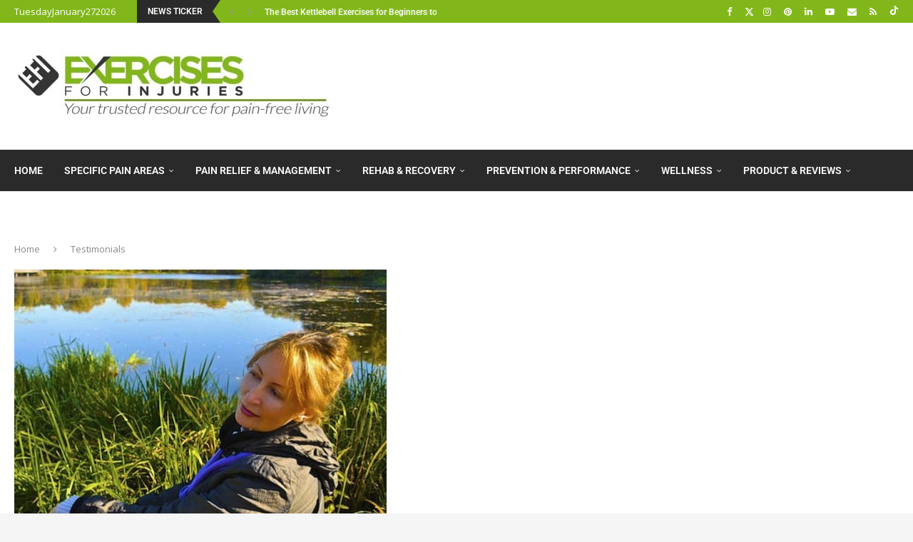

--- FILE ---
content_type: text/html; charset=UTF-8
request_url: https://exercisesforinjuries.com/testimonials-7/
body_size: 61331
content:
<!DOCTYPE html>
<html lang="en-US">
<head>
    <meta charset="UTF-8">
    <meta http-equiv="X-UA-Compatible" content="IE=edge">
    <meta name="viewport" content="width=device-width, initial-scale=1">
    <link rel="profile" href="https://gmpg.org/xfn/11"/>
    <link rel="alternate" type="application/rss+xml" title="Exercises For Injuries RSS Feed"
          href="https://exercisesforinjuries.com/feed/"/>
    <link rel="alternate" type="application/atom+xml" title="Exercises For Injuries Atom Feed"
          href="https://exercisesforinjuries.com/feed/atom/"/>
    <link rel="pingback" href="https://exercisesforinjuries.com/xmlrpc.php"/>
    <!--[if lt IE 9]>
	<script src="https://kcdn-dfbd.kxcdn.com/wp-content/themes/soledad/js/html5.js"></script>
	<![endif]-->
	

<meta http-equiv='x-dns-prefetch-control' content='on'>
<link rel='dns-prefetch' href='//fonts.googleapis.com' />
<link rel='dns-prefetch' href='//fonts.gstatic.com' />
<link rel='dns-prefetch' href='//s.gravatar.com' />
<link rel='dns-prefetch' href='//www.google-analytics.com' />
<meta name='robots' content='index, follow, max-image-preview:large, max-snippet:-1, max-video-preview:-1' />

	<!-- This site is optimized with the Yoast SEO plugin v26.7 - https://yoast.com/wordpress/plugins/seo/ -->
	<title>Testimonials - Exercises For Injuries</title>
<link data-rocket-preload as="style" href="https://fonts.googleapis.com/css?family=Roboto%3A300%2C300italic%2C400%2C400italic%2C500%2C500italic%2C700%2C700italic%2C800%2C800italic%7COpen%20Sans%3A300%2C300italic%2C400%2C400italic%2C500%2C500italic%2C600%2C600italic%2C700%2C700italic%2C800%2C800italic%26amp%3Bsubset%3Dlatin%2Ccyrillic%2Ccyrillic-ext%2Cgreek%2Cgreek-ext%2Clatin-ext&#038;display=swap" rel="preload">
<link href="https://fonts.googleapis.com/css?family=Roboto%3A300%2C300italic%2C400%2C400italic%2C500%2C500italic%2C700%2C700italic%2C800%2C800italic%7COpen%20Sans%3A300%2C300italic%2C400%2C400italic%2C500%2C500italic%2C600%2C600italic%2C700%2C700italic%2C800%2C800italic%26amp%3Bsubset%3Dlatin%2Ccyrillic%2Ccyrillic-ext%2Cgreek%2Cgreek-ext%2Clatin-ext&#038;display=swap" media="print" onload="this.media=&#039;all&#039;" rel="stylesheet">
<noscript data-wpr-hosted-gf-parameters=""><link rel="stylesheet" href="https://fonts.googleapis.com/css?family=Roboto%3A300%2C300italic%2C400%2C400italic%2C500%2C500italic%2C700%2C700italic%2C800%2C800italic%7COpen%20Sans%3A300%2C300italic%2C400%2C400italic%2C500%2C500italic%2C600%2C600italic%2C700%2C700italic%2C800%2C800italic%26amp%3Bsubset%3Dlatin%2Ccyrillic%2Ccyrillic-ext%2Cgreek%2Cgreek-ext%2Clatin-ext&#038;display=swap"></noscript>
	<link rel="canonical" href="https://exercisesforinjuries.com/testimonials/" />
	<meta property="og:locale" content="en_US" />
	<meta property="og:type" content="article" />
	<meta property="og:title" content="Testimonials - Exercises For Injuries" />
	<meta property="og:description" content="I purchased the Knee Pain Solved program because last year my 73 years old sister suffered from severe pain in her lower&hellip;" />
	<meta property="og:url" content="https://exercisesforinjuries.com/testimonials/" />
	<meta property="og:site_name" content="Exercises For Injuries" />
	<meta property="article:publisher" content="http://facebook.com/exercisesforinjuries" />
	<meta property="article:modified_time" content="2025-11-26T01:35:41+00:00" />
	<meta property="og:image" content="https://kcdn-dfbd.kxcdn.com/wp-content/uploads/2019/08/Tatyana-Kulikovski.jpg" />
	<meta name="twitter:card" content="summary_large_image" />
	<meta name="twitter:site" content="@Rick_Kaselj" />
	<meta name="twitter:label1" content="Est. reading time" />
	<meta name="twitter:data1" content="44 minutes" />
	<script type="application/ld+json" class="yoast-schema-graph">{"@context":"https://schema.org","@graph":[{"@type":"WebPage","@id":"https://exercisesforinjuries.com/testimonials-7/","url":"https://exercisesforinjuries.com/testimonials/","name":"Testimonials - Exercises For Injuries","isPartOf":{"@id":"https://exercisesforinjuries.com/#website"},"primaryImageOfPage":{"@id":"https://exercisesforinjuries.com/testimonials/#primaryimage"},"image":{"@id":"https://exercisesforinjuries.com/testimonials/#primaryimage"},"thumbnailUrl":"https://kcdn-dfbd.kxcdn.com/wp-content/uploads/2019/08/Tatyana-Kulikovski.jpg","datePublished":"2015-04-01T04:24:47+00:00","dateModified":"2025-11-26T01:35:41+00:00","breadcrumb":{"@id":"https://exercisesforinjuries.com/testimonials/#breadcrumb"},"inLanguage":"en-US","potentialAction":[{"@type":"ReadAction","target":["https://exercisesforinjuries.com/testimonials/"]}]},{"@type":"ImageObject","inLanguage":"en-US","@id":"https://exercisesforinjuries.com/testimonials/#primaryimage","url":"https://kcdn-dfbd.kxcdn.com/wp-content/uploads/2019/08/Tatyana-Kulikovski.jpg","contentUrl":"https://kcdn-dfbd.kxcdn.com/wp-content/uploads/2019/08/Tatyana-Kulikovski.jpg","width":522,"height":405},{"@type":"BreadcrumbList","@id":"https://exercisesforinjuries.com/testimonials/#breadcrumb","itemListElement":[{"@type":"ListItem","position":1,"name":"Home","item":"https://exercisesforinjuries.com/"},{"@type":"ListItem","position":2,"name":"Testimonials"}]},{"@type":"WebSite","@id":"https://exercisesforinjuries.com/#website","url":"https://exercisesforinjuries.com/","name":"Exercises For Injuries","description":"Rick Kaselj specializes in helping clients use exercise to overcome their injuries.  Rick shares his knowledge and experience with other fitness professionals across North America through live courses, webinars and books. This podcast is made up of audio clips featuring some tips and information for fitness professionals on the topic of exercises and injuries. To learn more about Rick Kaselj you can exercise and injury blog at ExercisesForInjuries.com.","potentialAction":[{"@type":"SearchAction","target":{"@type":"EntryPoint","urlTemplate":"https://exercisesforinjuries.com/?s={search_term_string}"},"query-input":{"@type":"PropertyValueSpecification","valueRequired":true,"valueName":"search_term_string"}}],"inLanguage":"en-US"}]}</script>
	<!-- / Yoast SEO plugin. -->


<link rel='dns-prefetch' href='//ocus.s3.amazonaws.com' />
<link rel='dns-prefetch' href='//fonts.googleapis.com' />
<link rel='dns-prefetch' href='//kcdn-dfbd.kxcdn.com' />

<link href='https://kcdn-dfbd.kxcdn.com' rel='preconnect' />
<!-- Google tag (gtag.js) -->
<script async src="https://www.googletagmanager.com/gtag/js?id=G-LSNWHTBXPV"></script>
<script>
  window.dataLayer = window.dataLayer || [];
  function gtag(){dataLayer.push(arguments);}
  gtag('js', new Date());

  gtag('config', 'G-LSNWHTBXPV');
</script>
<!-- Google Tag Manager -->
<script>(function(w,d,s,l,i){w[l]=w[l]||[];w[l].push({'gtm.start':
new Date().getTime(),event:'gtm.js'});var f=d.getElementsByTagName(s)[0],
j=d.createElement(s),dl=l!='dataLayer'?'&l='+l:'';j.async=true;j.src=
'https://www.googletagmanager.com/gtm.js?id='+i+dl;f.parentNode.insertBefore(j,f);
})(window,document,'script','dataLayer','GTM-5FHSTF4');</script>
<!-- End Google Tag Manager -->
<!-- Pinterest Tag -->
<script>
!function(e){if(!window.pintrk){window.pintrk = function () {
window.pintrk.queue.push(Array.prototype.slice.call(arguments))};var
  n=window.pintrk;n.queue=[],n.version="3.0";var
  t=document.createElement("script");t.async=!0,t.src=e;var
  r=document.getElementsByTagName("script")[0];
  r.parentNode.insertBefore(t,r)}}("https://s.pinimg.com/ct/core.js");
pintrk('load', '2613717093184', {em: '<user_email_address>'});
pintrk('page');
</script>
<noscript>
<img height="1" width="1" style="display:none;" alt=""
  src="https://ct.pinterest.com/v3/?event=init&tid=2613717093184&pd[em]=<hashed_email_address>&noscript=1" />
</noscript>
<!-- end Pinterest Tag -->
<script type="text/javascript" data-id="alocdn-ldr" data-label="EFI-site" async defer src="//js.alocdn.com/c/jdmrx9bc.js"></script>
<!-- Facebook Pixel Code -->
<script>
  !function(f,b,e,v,n,t,s)
  {if(f.fbq)return;n=f.fbq=function(){n.callMethod?
  n.callMethod.apply(n,arguments):n.queue.push(arguments)};
  if(!f._fbq)f._fbq=n;n.push=n;n.loaded=!0;n.version='2.0';
  n.queue=[];t=b.createElement(e);t.async=!0;
  t.src=v;s=b.getElementsByTagName(e)[0];
  s.parentNode.insertBefore(t,s)}(window, document,'script',
  'https://healingthroughmovement.com/wp-content/cache/busting/facebook-tracking/fbpix-events-en_US-2.9.15.js');
  fbq('init', '778356902544803');
  fbq('track', 'PageView');
</script>
<noscript><img height="1" width="1" style="display:none" src="https://www.facebook.com/tr?id=778356902544803&ev=PageView&noscript=1" /></noscript>
<!-- End Facebook Pixel Code --><link rel="alternate" title="oEmbed (JSON)" type="application/json+oembed" href="https://exercisesforinjuries.com/wp-json/oembed/1.0/embed?url=https%3A%2F%2Fexercisesforinjuries.com%2Ftestimonials-7%2F" />
<link rel="alternate" title="oEmbed (XML)" type="text/xml+oembed" href="https://exercisesforinjuries.com/wp-json/oembed/1.0/embed?url=https%3A%2F%2Fexercisesforinjuries.com%2Ftestimonials-7%2F&#038;format=xml" />
<style id='wp-img-auto-sizes-contain-inline-css' type='text/css'>
img:is([sizes=auto i],[sizes^="auto," i]){contain-intrinsic-size:3000px 1500px}
/*# sourceURL=wp-img-auto-sizes-contain-inline-css */
</style>
<link data-minify="1" rel='stylesheet' id='wp-customer-reviews-3-frontend-css' href='https://kcdn-dfbd.kxcdn.com/wp-content/cache/min/1/wp-content/plugins/wp-customer-reviews/css/wp-customer-reviews.css?ver=1766799609' type='text/css' media='all' />
<link data-minify="1" rel='stylesheet' id='penci-folding-css' href='https://kcdn-dfbd.kxcdn.com/wp-content/cache/min/1/wp-content/themes/soledad/inc/elementor/assets/css/fold.css?ver=1766799609' type='text/css' media='all' />
<link rel='stylesheet' id='wp-block-library-css' href='https://kcdn-dfbd.kxcdn.com/wp-includes/css/dist/block-library/style.min.css?ver=bdf3afafe1652b275ee72de21b4554fd' type='text/css' media='all' />
<style id='wp-block-library-theme-inline-css' type='text/css'>
.wp-block-audio :where(figcaption){color:#555;font-size:13px;text-align:center}.is-dark-theme .wp-block-audio :where(figcaption){color:#ffffffa6}.wp-block-audio{margin:0 0 1em}.wp-block-code{border:1px solid #ccc;border-radius:4px;font-family:Menlo,Consolas,monaco,monospace;padding:.8em 1em}.wp-block-embed :where(figcaption){color:#555;font-size:13px;text-align:center}.is-dark-theme .wp-block-embed :where(figcaption){color:#ffffffa6}.wp-block-embed{margin:0 0 1em}.blocks-gallery-caption{color:#555;font-size:13px;text-align:center}.is-dark-theme .blocks-gallery-caption{color:#ffffffa6}:root :where(.wp-block-image figcaption){color:#555;font-size:13px;text-align:center}.is-dark-theme :root :where(.wp-block-image figcaption){color:#ffffffa6}.wp-block-image{margin:0 0 1em}.wp-block-pullquote{border-bottom:4px solid;border-top:4px solid;color:currentColor;margin-bottom:1.75em}.wp-block-pullquote :where(cite),.wp-block-pullquote :where(footer),.wp-block-pullquote__citation{color:currentColor;font-size:.8125em;font-style:normal;text-transform:uppercase}.wp-block-quote{border-left:.25em solid;margin:0 0 1.75em;padding-left:1em}.wp-block-quote cite,.wp-block-quote footer{color:currentColor;font-size:.8125em;font-style:normal;position:relative}.wp-block-quote:where(.has-text-align-right){border-left:none;border-right:.25em solid;padding-left:0;padding-right:1em}.wp-block-quote:where(.has-text-align-center){border:none;padding-left:0}.wp-block-quote.is-large,.wp-block-quote.is-style-large,.wp-block-quote:where(.is-style-plain){border:none}.wp-block-search .wp-block-search__label{font-weight:700}.wp-block-search__button{border:1px solid #ccc;padding:.375em .625em}:where(.wp-block-group.has-background){padding:1.25em 2.375em}.wp-block-separator.has-css-opacity{opacity:.4}.wp-block-separator{border:none;border-bottom:2px solid;margin-left:auto;margin-right:auto}.wp-block-separator.has-alpha-channel-opacity{opacity:1}.wp-block-separator:not(.is-style-wide):not(.is-style-dots){width:100px}.wp-block-separator.has-background:not(.is-style-dots){border-bottom:none;height:1px}.wp-block-separator.has-background:not(.is-style-wide):not(.is-style-dots){height:2px}.wp-block-table{margin:0 0 1em}.wp-block-table td,.wp-block-table th{word-break:normal}.wp-block-table :where(figcaption){color:#555;font-size:13px;text-align:center}.is-dark-theme .wp-block-table :where(figcaption){color:#ffffffa6}.wp-block-video :where(figcaption){color:#555;font-size:13px;text-align:center}.is-dark-theme .wp-block-video :where(figcaption){color:#ffffffa6}.wp-block-video{margin:0 0 1em}:root :where(.wp-block-template-part.has-background){margin-bottom:0;margin-top:0;padding:1.25em 2.375em}
/*# sourceURL=//kcdn-dfbd.kxcdn.com/wp-includes/css/dist/block-library/theme.min.css */
</style>
<style id='classic-theme-styles-inline-css' type='text/css'>
/*! This file is auto-generated */
.wp-block-button__link{color:#fff;background-color:#32373c;border-radius:9999px;box-shadow:none;text-decoration:none;padding:calc(.667em + 2px) calc(1.333em + 2px);font-size:1.125em}.wp-block-file__button{background:#32373c;color:#fff;text-decoration:none}
/*# sourceURL=//kcdn-dfbd.kxcdn.com/wp-includes/css/classic-themes.min.css */
</style>
<style id='esab-accordion-style-inline-css' type='text/css'>
html{scroll-behavior:smooth}.wp-block-esab-accordion{position:relative}.wp-block-esab-accordion .esab__container{display:flex;flex-direction:column;gap:10px}.wp-block-esab-accordion .wp-block-esab-accordion-child{box-sizing:border-box;overflow:hidden;transition:all .3s ease}.wp-block-esab-accordion .wp-block-esab-accordion-child.bs__one{box-shadow:0 8px 24px hsla(210,8%,62%,.2)}.wp-block-esab-accordion .wp-block-esab-accordion-child.bs__two{box-shadow:0 7px 29px 0 hsla(240,5%,41%,.2)}.wp-block-esab-accordion .wp-block-esab-accordion-child.bs__three{box-shadow:0 5px 15px rgba(0,0,0,.35)}.wp-block-esab-accordion .esab__head{align-items:center;display:flex;gap:8px;justify-content:space-between;text-decoration:none;transition:all .3s ease}.wp-block-esab-accordion .esab__head:focus{outline:none}.wp-block-esab-accordion .esab__head.esab__head_reverse{flex-direction:row-reverse}.wp-block-esab-accordion .esab__head .esab__heading_txt{align-items:center;display:flex;flex-wrap:wrap;text-decoration:none;width:100%}.wp-block-esab-accordion .esab__head .esab__heading_txt .esab__heading_icon{margin-right:5px}.wp-block-esab-accordion .esab__headings.has-link-icon{align-items:center;display:flex}.wp-block-esab-accordion .esab__headings.has_bage{align-items:center;display:flex;gap:5px;justify-content:flex-start;width:100%}.wp-block-esab-accordion .esab__headings.has_bage .esab__heading_txt{width:auto}.wp-block-esab-accordion .esab__headings.has_bage.top{align-items:flex-start}.wp-block-esab-accordion .esab__headings.has_bage.bottom{align-items:flex-end}.wp-block-esab-accordion .esab__headings.has_bage.right{justify-content:space-between;width:100%}.wp-block-esab-accordion .esab__badge{background-color:#319282;border-radius:3px;color:#fff;font-size:13px;line-height:1;min-width:-moz-fit-content;min-width:fit-content;padding:6px}.wp-block-esab-accordion .esab__heading_tag,.wp-block-esab-accordion .esab__subheading_tag{margin:0;padding:0;transition:all .3s ease}.wp-block-esab-accordion .esab__subheading_tag{margin-top:5px;width:100%}.wp-block-esab-accordion .esab__head{cursor:pointer}.wp-block-esab-accordion .esab__heading_icon,.wp-block-esab-accordion .esab__icon{align-items:center;display:flex;justify-content:center}.wp-block-esab-accordion .esab__icon{cursor:pointer}.wp-block-esab-accordion .esab__icon svg{font-size:20px;height:1em;width:1em}.wp-block-esab-accordion .esab__icon img{max-width:1em}.wp-block-esab-accordion .esab__icon .esab__collapse,.wp-block-esab-accordion .esab__icon .esab__expand{align-items:center;display:flex;justify-content:center}.wp-block-esab-accordion .esab__icon .esab__expand,.wp-block-esab-accordion .esab__icon.esab__active_icon .esab__collapse{display:none}.wp-block-esab-accordion .esab__icon.esab__active_icon .esab__expand{display:flex}.wp-block-esab-accordion .esab__body{border-bottom-width:0;border-left-width:0;border-right-width:0;display:none;padding:10px}.wp-block-esab-accordion .link-icon{align-items:center;display:inline-flex;margin-left:8px}.wp-block-esab-accordion .link-icon svg{font-size:18px;height:1em;width:1em}.wp-block-esab-accordion.nested-accordion .wp-block-esab-accordion-child.esab__active_accordion .esab__body.esab__active{display:block!important}.wp-block-esab-accordion #esab-loadmore{background:#319282;border:none;border-radius:3px;color:#fff;cursor:pointer;margin-top:15px;padding:10px 20px;transition:all .3s}.wp-block-esab-accordion #esab-loadmore:hover{background:#1a675a}.wp-block-esab-accordion .esab-load-more{text-align:center}.wp-block-esab-accordion .esab__all-open-close{margin-bottom:10px;text-align:right}.wp-block-esab-accordion .esab__all-open-close .open-close-inner{display:inline-flex;gap:15px}.wp-block-esab-accordion .esab__all-open-close-btn{align-items:center;background:none;border:none;cursor:pointer;display:inline-flex;font-size:15px;gap:8px;padding:0;transition:all .2s ease}.wp-block-esab-accordion .esab__all-open-close-btn:focus{outline:none}.wp-block-esab-accordion .esab__all-open-close-btn svg{height:1em;width:1em}.wp-block-esab-accordion .search-inner{align-items:center;border:1px solid #ccc;border-radius:4px;box-sizing:border-box;display:flex;margin-bottom:10px;padding:15px;width:100%}.wp-block-esab-accordion .esab_not_found{display:none;text-align:center}.wp-block-esab-accordion .esab__search-input{background:none;border:none;border-radius:0;line-height:1;min-height:auto!important;padding:0;width:100%}.wp-block-esab-accordion .search-inner svg{height:16px;min-width:50px;width:50px}.wp-block-esab-accordion input.esab__search-input:focus{outline:none}.wp-block-esab-accordion .search-btns-wrapper{align-items:center;display:flex;flex-direction:row-reverse;gap:8px;justify-content:space-between}.wp-block-esab-accordion .search-btns-wrapper.reverse-layout{flex-direction:row}.wp-block-esab-accordion .search-btns-wrapper .esab__all-open-close,.wp-block-esab-accordion .search-btns-wrapper .esab__search{width:100%}.wp-block-esab-accordion .esab__disabled{cursor:not-allowed;opacity:.5;pointer-events:none}.wp-block-esab-accordion .esab__body.esab__disabled{display:none!important}.wp-block-esab-accordion-child .esab__subheading_tag.on-active{height:0;opacity:0;transition:all .2s ease;visibility:hidden}.wp-block-esab-accordion-child.esab__active_accordion .esab__subheading_tag.on-active{height:auto;opacity:1;visibility:visible}@media screen and (max-width:768px){.wp-block-esab-accordion .search-btns-wrapper.reverse-layout{flex-direction:column;gap:10px}}

/*# sourceURL=https://kcdn-dfbd.kxcdn.com/wp-content/plugins/easy-accordion-block/build/blocks/accordion/style-index.css */
</style>
<style id='gutena-accordion-style-inline-css' type='text/css'>
.gutena-accordion-block{display:grid;row-gap:calc(var(--gutena--accordion-panel-spacing, 20)*1px)}.gutena-accordion-block>.gutena-accordion-block__panel{background-color:var(--gutena--accordion-panel-background-color);border:var(--gutena--accordion-panel-border);border-radius:var(--gutena--accordion-panel-border-radius);cursor:pointer;margin:0!important}.gutena-accordion-block>.gutena-accordion-block__panel>.gutena-accordion-block__panel-title{color:var(--gutena--accordion-panel-title-color);cursor:pointer;padding:var(--gutena--accordion-panel-padding,20px);transition:.4s}.gutena-accordion-block>.gutena-accordion-block__panel>.gutena-accordion-block__panel-title.editor{padding-bottom:0}.gutena-accordion-block>.gutena-accordion-block__panel>.gutena-accordion-block__panel-title>.gutena-accordion-block__panel-title-inner{align-items:center;-moz-column-gap:10px;column-gap:10px;display:flex;margin:0;padding:0}.gutena-accordion-block>.gutena-accordion-block__panel>.gutena-accordion-block__panel-title>.gutena-accordion-block__panel-title-inner div,.gutena-accordion-block>.gutena-accordion-block__panel>.gutena-accordion-block__panel-title>.gutena-accordion-block__panel-title-inner p{color:var(--gutena--accordion-panel-title-color,var(--wp--preset--color--tertiary))!important;font-family:var(--gutena--accordion-panel-title-font-family,var(--wp--custom--typography--font-family--secondary));font-size:var(--gutena--accordion-panel-title-font-size,var(--wp--custom--typography--font-size--p));font-style:var(--gutena--accordion-panel-title-font-style,inherit);font-weight:var(--gutena--accordion-panel-title-font-weight);line-height:var(--gutena--accordion-panel-title-line-height,var(--wp--custom--typography--line-height--p));text-transform:var(--gutena--accordion-panel-title-text-transform)}.gutena-accordion-block>.gutena-accordion-block__panel>.gutena-accordion-block__panel-title>.gutena-accordion-block__panel-title-inner>.trigger-plus-minus{align-items:center;display:flex;height:20px;justify-content:center;margin-left:auto;position:relative;width:20px}.gutena-accordion-block>.gutena-accordion-block__panel>.gutena-accordion-block__panel-title>.gutena-accordion-block__panel-title-inner>.trigger-plus-minus>.horizontal{background-color:#313233;height:2px;opacity:1;position:absolute;transform:rotate(-90deg);transition:all .2s ease-in-out;width:60%}.gutena-accordion-block>.gutena-accordion-block__panel>.gutena-accordion-block__panel-title>.gutena-accordion-block__panel-title-inner>.trigger-plus-minus>.vertical{background-color:#313233;height:60%;transform:rotate(-90deg);transition:all .2s ease-in-out;width:2px}.gutena-accordion-block>.gutena-accordion-block__panel>.gutena-accordion-block__panel-title>.gutena-accordion-block__panel-title-inner>.trigger-up-down{display:inline-block;height:1.1rem;margin-left:auto;position:relative;top:50%;transform:translateY(-50%);width:1.1rem}.gutena-accordion-block>.gutena-accordion-block__panel>.gutena-accordion-block__panel-title>.gutena-accordion-block__panel-title-inner>.trigger-up-down>.horizontal{background-color:#313233;bottom:0;display:inline-block;height:.1rem;left:0;position:absolute;transform:rotate(45deg);transition:all .2s ease;width:.66rem}.gutena-accordion-block>.gutena-accordion-block__panel>.gutena-accordion-block__panel-title>.gutena-accordion-block__panel-title-inner>.trigger-up-down>.vertical{background-color:#313233;bottom:0;display:inline-block;height:.1rem;position:absolute;right:0;transform:rotate(-45deg);transition:all .2s ease;width:.66rem}.gutena-accordion-block>.gutena-accordion-block__panel>.gutena-accordion-block__panel-title>.gutena-accordion-block__panel-title-inner h1{font-size:var(--gutena--accordion-panel-title-font-size,var(--wp--custom--typography--font-size--hone));line-height:var(--gutena--accordion-panel-title-line-height,var(--wp--custom--typography--line-height--hone))}.gutena-accordion-block>.gutena-accordion-block__panel>.gutena-accordion-block__panel-title>.gutena-accordion-block__panel-title-inner h1,.gutena-accordion-block>.gutena-accordion-block__panel>.gutena-accordion-block__panel-title>.gutena-accordion-block__panel-title-inner h2{color:var(--gutena--accordion-panel-title-color,var(--wp--preset--color--secondary))!important;font-family:var(--gutena--accordion-panel-title-font-family,var(--wp--custom--typography--font-family--primary));font-weight:var(--gutena--accordion-panel-title-font-weight,var(--wp--custom--typography--font-weight--semi-bold));text-transform:var(--gutena--accordion-panel-title-text-transform)}.gutena-accordion-block>.gutena-accordion-block__panel>.gutena-accordion-block__panel-title>.gutena-accordion-block__panel-title-inner h2{font-size:var(--gutena--accordion-panel-title-font-size,var(--wp--custom--typography--font-size--htwo));line-height:var(--gutena--accordion-panel-title-line-height,var(--wp--custom--typography--line-height--htwo))}.gutena-accordion-block>.gutena-accordion-block__panel>.gutena-accordion-block__panel-title>.gutena-accordion-block__panel-title-inner h3{font-size:var(--gutena--accordion-panel-title-font-size,var(--wp--custom--typography--font-size--hthree));line-height:var(--gutena--accordion-panel-title-line-height,var(--wp--custom--typography--line-height--hthree))}.gutena-accordion-block>.gutena-accordion-block__panel>.gutena-accordion-block__panel-title>.gutena-accordion-block__panel-title-inner h3,.gutena-accordion-block>.gutena-accordion-block__panel>.gutena-accordion-block__panel-title>.gutena-accordion-block__panel-title-inner h4{color:var(--gutena--accordion-panel-title-color,var(--wp--preset--color--secondary))!important;font-family:var(--gutena--accordion-panel-title-font-family,var(--wp--custom--typography--font-family--primary));font-weight:var(--gutena--accordion-panel-title-font-weight,var(--wp--custom--typography--font-weight--semi-bold));text-transform:var(--gutena--accordion-panel-title-text-transform)}.gutena-accordion-block>.gutena-accordion-block__panel>.gutena-accordion-block__panel-title>.gutena-accordion-block__panel-title-inner h4{font-size:var(--gutena--accordion-panel-title-font-size,var(--wp--custom--typography--font-size--hfour));line-height:var(--gutena--accordion-panel-title-line-height,var(--wp--custom--typography--line-height--hfour))}.gutena-accordion-block>.gutena-accordion-block__panel>.gutena-accordion-block__panel-title>.gutena-accordion-block__panel-title-inner h5{font-size:var(--gutena--accordion-panel-title-font-size,var(--wp--custom--typography--font-size--hfive));line-height:var(--gutena--accordion-panel-title-line-height,var(--wp--custom--typography--line-height--hfive))}.gutena-accordion-block>.gutena-accordion-block__panel>.gutena-accordion-block__panel-title>.gutena-accordion-block__panel-title-inner h5,.gutena-accordion-block>.gutena-accordion-block__panel>.gutena-accordion-block__panel-title>.gutena-accordion-block__panel-title-inner h6{color:var(--gutena--accordion-panel-title-color,var(--wp--preset--color--secondary))!important;font-family:var(--gutena--accordion-panel-title-font-family,var(--wp--custom--typography--font-family--primary));font-weight:var(--gutena--accordion-panel-title-font-weight,var(--wp--custom--typography--font-weight--semi-bold));text-transform:var(--gutena--accordion-panel-title-text-transform)}.gutena-accordion-block>.gutena-accordion-block__panel>.gutena-accordion-block__panel-title>.gutena-accordion-block__panel-title-inner h6{font-size:var(--gutena--accordion-panel-title-font-size,var(--wp--custom--typography--font-size--hsix));line-height:var(--gutena--accordion-panel-title-line-height,var(--wp--custom--typography--line-height--hsix))}.gutena-accordion-block>.gutena-accordion-block__panel>.gutena-accordion-block__panel-content{color:var(--gutena--accordion-panel-content-color,var(--wp--preset--color--tertiary));cursor:default;font-family:var(--gutena--accordion-panel-content-font-family,var(--wp--custom--typography--font-family--secondary));font-size:var(--gutena--accordion-panel-content-font-size,var(--wp--custom--typography--line-height--p));font-style:var(--gutena--accordion-panel-content-font-style);font-weight:var(--gutena--accordion-panel-content-font-weight);line-height:var(--gutena--accordion-panel-content-line-height,var(--wp--custom--typography--line-height--p));text-transform:var(--gutena--accordion-panel-content-text-transform)}.gutena-accordion-block>.gutena-accordion-block__panel>.gutena-accordion-block__panel-content .wp-block-image:last-of-type,.gutena-accordion-block>.gutena-accordion-block__panel>.gutena-accordion-block__panel-content figcaption:last-of-type{margin-bottom:0}.gutena-accordion-block>.gutena-accordion-block__panel>.gutena-accordion-block__panel-content:not(.editor){max-height:0;overflow:hidden;transition:max-height .2s ease-out}.gutena-accordion-block>.gutena-accordion-block__panel>.gutena-accordion-block__panel-content>.gutena-accordion-block__panel-content-inner{margin-top:calc(var(--gutena--accordion-panel-title-content-spacing)*1px);padding:var(--gutena--accordion-panel-padding,20px);padding-top:0}.gutena-accordion-block>.gutena-accordion-block__panel>.gutena-accordion-block__panel-content>.gutena-accordion-block__panel-content-inner>:last-child{margin-bottom:0}.gutena-accordion-block>.gutena-accordion-block__panel.active>.gutena-accordion-block__panel-title{padding-bottom:0}.gutena-accordion-block>.gutena-accordion-block__panel.active>.gutena-accordion-block__panel-title>.gutena-accordion-block__panel-title-inner>.trigger-plus-minus>.horizontal{opacity:0;transform:rotate(90deg)}.gutena-accordion-block>.gutena-accordion-block__panel.active>.gutena-accordion-block__panel-title>.gutena-accordion-block__panel-title-inner>.trigger-plus-minus>.vertical{transform:rotate(90deg)}.gutena-accordion-block>.gutena-accordion-block__panel.active>.gutena-accordion-block__panel-title>.gutena-accordion-block__panel-title-inner>.trigger-up-down>.horizontal{transform:rotate(-45deg)}.gutena-accordion-block>.gutena-accordion-block__panel.active>.gutena-accordion-block__panel-title>.gutena-accordion-block__panel-title-inner>.trigger-up-down>.vertical{transform:rotate(45deg)}

/*# sourceURL=https://kcdn-dfbd.kxcdn.com/wp-content/plugins/gutena-accordion/build/style-index.css */
</style>
<style id='block-soledad-style-inline-css' type='text/css'>
.pchead-e-block{--pcborder-cl:#dedede;--pcaccent-cl:#6eb48c}.heading1-style-1>h1,.heading1-style-2>h1,.heading2-style-1>h2,.heading2-style-2>h2,.heading3-style-1>h3,.heading3-style-2>h3,.heading4-style-1>h4,.heading4-style-2>h4,.heading5-style-1>h5,.heading5-style-2>h5{padding-bottom:8px;border-bottom:1px solid var(--pcborder-cl);overflow:hidden}.heading1-style-2>h1,.heading2-style-2>h2,.heading3-style-2>h3,.heading4-style-2>h4,.heading5-style-2>h5{border-bottom-width:0;position:relative}.heading1-style-2>h1:before,.heading2-style-2>h2:before,.heading3-style-2>h3:before,.heading4-style-2>h4:before,.heading5-style-2>h5:before{content:'';width:50px;height:2px;bottom:0;left:0;z-index:2;background:var(--pcaccent-cl);position:absolute}.heading1-style-2>h1:after,.heading2-style-2>h2:after,.heading3-style-2>h3:after,.heading4-style-2>h4:after,.heading5-style-2>h5:after{content:'';width:100%;height:2px;bottom:0;left:20px;z-index:1;background:var(--pcborder-cl);position:absolute}.heading1-style-3>h1,.heading1-style-4>h1,.heading2-style-3>h2,.heading2-style-4>h2,.heading3-style-3>h3,.heading3-style-4>h3,.heading4-style-3>h4,.heading4-style-4>h4,.heading5-style-3>h5,.heading5-style-4>h5{position:relative;padding-left:20px}.heading1-style-3>h1:before,.heading1-style-4>h1:before,.heading2-style-3>h2:before,.heading2-style-4>h2:before,.heading3-style-3>h3:before,.heading3-style-4>h3:before,.heading4-style-3>h4:before,.heading4-style-4>h4:before,.heading5-style-3>h5:before,.heading5-style-4>h5:before{width:10px;height:100%;content:'';position:absolute;top:0;left:0;bottom:0;background:var(--pcaccent-cl)}.heading1-style-4>h1,.heading2-style-4>h2,.heading3-style-4>h3,.heading4-style-4>h4,.heading5-style-4>h5{padding:10px 20px;background:#f1f1f1}.heading1-style-5>h1,.heading2-style-5>h2,.heading3-style-5>h3,.heading4-style-5>h4,.heading5-style-5>h5{position:relative;z-index:1}.heading1-style-5>h1:before,.heading2-style-5>h2:before,.heading3-style-5>h3:before,.heading4-style-5>h4:before,.heading5-style-5>h5:before{content:"";position:absolute;left:0;bottom:0;width:200px;height:50%;transform:skew(-25deg) translateX(0);background:var(--pcaccent-cl);z-index:-1;opacity:.4}.heading1-style-6>h1,.heading2-style-6>h2,.heading3-style-6>h3,.heading4-style-6>h4,.heading5-style-6>h5{text-decoration:underline;text-underline-offset:2px;text-decoration-thickness:4px;text-decoration-color:var(--pcaccent-cl)}
/*# sourceURL=https://kcdn-dfbd.kxcdn.com/wp-content/themes/soledad/inc/block/heading-styles/build/style.min.css */
</style>
<style id='powerpress-player-block-style-inline-css' type='text/css'>


/*# sourceURL=https://kcdn-dfbd.kxcdn.com/wp-content/plugins/powerpress/blocks/player-block/build/style-index.css */
</style>
<link data-minify="1" rel='stylesheet' id='editorskit-frontend-css' href='https://kcdn-dfbd.kxcdn.com/wp-content/cache/min/1/wp-content/plugins/block-options/build/style.build.css?ver=1766799609' type='text/css' media='all' />
<style id='global-styles-inline-css' type='text/css'>
:root{--wp--preset--aspect-ratio--square: 1;--wp--preset--aspect-ratio--4-3: 4/3;--wp--preset--aspect-ratio--3-4: 3/4;--wp--preset--aspect-ratio--3-2: 3/2;--wp--preset--aspect-ratio--2-3: 2/3;--wp--preset--aspect-ratio--16-9: 16/9;--wp--preset--aspect-ratio--9-16: 9/16;--wp--preset--color--black: #000000;--wp--preset--color--cyan-bluish-gray: #abb8c3;--wp--preset--color--white: #ffffff;--wp--preset--color--pale-pink: #f78da7;--wp--preset--color--vivid-red: #cf2e2e;--wp--preset--color--luminous-vivid-orange: #ff6900;--wp--preset--color--luminous-vivid-amber: #fcb900;--wp--preset--color--light-green-cyan: #7bdcb5;--wp--preset--color--vivid-green-cyan: #00d084;--wp--preset--color--pale-cyan-blue: #8ed1fc;--wp--preset--color--vivid-cyan-blue: #0693e3;--wp--preset--color--vivid-purple: #9b51e0;--wp--preset--gradient--vivid-cyan-blue-to-vivid-purple: linear-gradient(135deg,rgb(6,147,227) 0%,rgb(155,81,224) 100%);--wp--preset--gradient--light-green-cyan-to-vivid-green-cyan: linear-gradient(135deg,rgb(122,220,180) 0%,rgb(0,208,130) 100%);--wp--preset--gradient--luminous-vivid-amber-to-luminous-vivid-orange: linear-gradient(135deg,rgb(252,185,0) 0%,rgb(255,105,0) 100%);--wp--preset--gradient--luminous-vivid-orange-to-vivid-red: linear-gradient(135deg,rgb(255,105,0) 0%,rgb(207,46,46) 100%);--wp--preset--gradient--very-light-gray-to-cyan-bluish-gray: linear-gradient(135deg,rgb(238,238,238) 0%,rgb(169,184,195) 100%);--wp--preset--gradient--cool-to-warm-spectrum: linear-gradient(135deg,rgb(74,234,220) 0%,rgb(151,120,209) 20%,rgb(207,42,186) 40%,rgb(238,44,130) 60%,rgb(251,105,98) 80%,rgb(254,248,76) 100%);--wp--preset--gradient--blush-light-purple: linear-gradient(135deg,rgb(255,206,236) 0%,rgb(152,150,240) 100%);--wp--preset--gradient--blush-bordeaux: linear-gradient(135deg,rgb(254,205,165) 0%,rgb(254,45,45) 50%,rgb(107,0,62) 100%);--wp--preset--gradient--luminous-dusk: linear-gradient(135deg,rgb(255,203,112) 0%,rgb(199,81,192) 50%,rgb(65,88,208) 100%);--wp--preset--gradient--pale-ocean: linear-gradient(135deg,rgb(255,245,203) 0%,rgb(182,227,212) 50%,rgb(51,167,181) 100%);--wp--preset--gradient--electric-grass: linear-gradient(135deg,rgb(202,248,128) 0%,rgb(113,206,126) 100%);--wp--preset--gradient--midnight: linear-gradient(135deg,rgb(2,3,129) 0%,rgb(40,116,252) 100%);--wp--preset--font-size--small: 12px;--wp--preset--font-size--medium: 20px;--wp--preset--font-size--large: 32px;--wp--preset--font-size--x-large: 42px;--wp--preset--font-size--normal: 14px;--wp--preset--font-size--huge: 42px;--wp--preset--spacing--20: 0.44rem;--wp--preset--spacing--30: 0.67rem;--wp--preset--spacing--40: 1rem;--wp--preset--spacing--50: 1.5rem;--wp--preset--spacing--60: 2.25rem;--wp--preset--spacing--70: 3.38rem;--wp--preset--spacing--80: 5.06rem;--wp--preset--shadow--natural: 6px 6px 9px rgba(0, 0, 0, 0.2);--wp--preset--shadow--deep: 12px 12px 50px rgba(0, 0, 0, 0.4);--wp--preset--shadow--sharp: 6px 6px 0px rgba(0, 0, 0, 0.2);--wp--preset--shadow--outlined: 6px 6px 0px -3px rgb(255, 255, 255), 6px 6px rgb(0, 0, 0);--wp--preset--shadow--crisp: 6px 6px 0px rgb(0, 0, 0);}:where(.is-layout-flex){gap: 0.5em;}:where(.is-layout-grid){gap: 0.5em;}body .is-layout-flex{display: flex;}.is-layout-flex{flex-wrap: wrap;align-items: center;}.is-layout-flex > :is(*, div){margin: 0;}body .is-layout-grid{display: grid;}.is-layout-grid > :is(*, div){margin: 0;}:where(.wp-block-columns.is-layout-flex){gap: 2em;}:where(.wp-block-columns.is-layout-grid){gap: 2em;}:where(.wp-block-post-template.is-layout-flex){gap: 1.25em;}:where(.wp-block-post-template.is-layout-grid){gap: 1.25em;}.has-black-color{color: var(--wp--preset--color--black) !important;}.has-cyan-bluish-gray-color{color: var(--wp--preset--color--cyan-bluish-gray) !important;}.has-white-color{color: var(--wp--preset--color--white) !important;}.has-pale-pink-color{color: var(--wp--preset--color--pale-pink) !important;}.has-vivid-red-color{color: var(--wp--preset--color--vivid-red) !important;}.has-luminous-vivid-orange-color{color: var(--wp--preset--color--luminous-vivid-orange) !important;}.has-luminous-vivid-amber-color{color: var(--wp--preset--color--luminous-vivid-amber) !important;}.has-light-green-cyan-color{color: var(--wp--preset--color--light-green-cyan) !important;}.has-vivid-green-cyan-color{color: var(--wp--preset--color--vivid-green-cyan) !important;}.has-pale-cyan-blue-color{color: var(--wp--preset--color--pale-cyan-blue) !important;}.has-vivid-cyan-blue-color{color: var(--wp--preset--color--vivid-cyan-blue) !important;}.has-vivid-purple-color{color: var(--wp--preset--color--vivid-purple) !important;}.has-black-background-color{background-color: var(--wp--preset--color--black) !important;}.has-cyan-bluish-gray-background-color{background-color: var(--wp--preset--color--cyan-bluish-gray) !important;}.has-white-background-color{background-color: var(--wp--preset--color--white) !important;}.has-pale-pink-background-color{background-color: var(--wp--preset--color--pale-pink) !important;}.has-vivid-red-background-color{background-color: var(--wp--preset--color--vivid-red) !important;}.has-luminous-vivid-orange-background-color{background-color: var(--wp--preset--color--luminous-vivid-orange) !important;}.has-luminous-vivid-amber-background-color{background-color: var(--wp--preset--color--luminous-vivid-amber) !important;}.has-light-green-cyan-background-color{background-color: var(--wp--preset--color--light-green-cyan) !important;}.has-vivid-green-cyan-background-color{background-color: var(--wp--preset--color--vivid-green-cyan) !important;}.has-pale-cyan-blue-background-color{background-color: var(--wp--preset--color--pale-cyan-blue) !important;}.has-vivid-cyan-blue-background-color{background-color: var(--wp--preset--color--vivid-cyan-blue) !important;}.has-vivid-purple-background-color{background-color: var(--wp--preset--color--vivid-purple) !important;}.has-black-border-color{border-color: var(--wp--preset--color--black) !important;}.has-cyan-bluish-gray-border-color{border-color: var(--wp--preset--color--cyan-bluish-gray) !important;}.has-white-border-color{border-color: var(--wp--preset--color--white) !important;}.has-pale-pink-border-color{border-color: var(--wp--preset--color--pale-pink) !important;}.has-vivid-red-border-color{border-color: var(--wp--preset--color--vivid-red) !important;}.has-luminous-vivid-orange-border-color{border-color: var(--wp--preset--color--luminous-vivid-orange) !important;}.has-luminous-vivid-amber-border-color{border-color: var(--wp--preset--color--luminous-vivid-amber) !important;}.has-light-green-cyan-border-color{border-color: var(--wp--preset--color--light-green-cyan) !important;}.has-vivid-green-cyan-border-color{border-color: var(--wp--preset--color--vivid-green-cyan) !important;}.has-pale-cyan-blue-border-color{border-color: var(--wp--preset--color--pale-cyan-blue) !important;}.has-vivid-cyan-blue-border-color{border-color: var(--wp--preset--color--vivid-cyan-blue) !important;}.has-vivid-purple-border-color{border-color: var(--wp--preset--color--vivid-purple) !important;}.has-vivid-cyan-blue-to-vivid-purple-gradient-background{background: var(--wp--preset--gradient--vivid-cyan-blue-to-vivid-purple) !important;}.has-light-green-cyan-to-vivid-green-cyan-gradient-background{background: var(--wp--preset--gradient--light-green-cyan-to-vivid-green-cyan) !important;}.has-luminous-vivid-amber-to-luminous-vivid-orange-gradient-background{background: var(--wp--preset--gradient--luminous-vivid-amber-to-luminous-vivid-orange) !important;}.has-luminous-vivid-orange-to-vivid-red-gradient-background{background: var(--wp--preset--gradient--luminous-vivid-orange-to-vivid-red) !important;}.has-very-light-gray-to-cyan-bluish-gray-gradient-background{background: var(--wp--preset--gradient--very-light-gray-to-cyan-bluish-gray) !important;}.has-cool-to-warm-spectrum-gradient-background{background: var(--wp--preset--gradient--cool-to-warm-spectrum) !important;}.has-blush-light-purple-gradient-background{background: var(--wp--preset--gradient--blush-light-purple) !important;}.has-blush-bordeaux-gradient-background{background: var(--wp--preset--gradient--blush-bordeaux) !important;}.has-luminous-dusk-gradient-background{background: var(--wp--preset--gradient--luminous-dusk) !important;}.has-pale-ocean-gradient-background{background: var(--wp--preset--gradient--pale-ocean) !important;}.has-electric-grass-gradient-background{background: var(--wp--preset--gradient--electric-grass) !important;}.has-midnight-gradient-background{background: var(--wp--preset--gradient--midnight) !important;}.has-small-font-size{font-size: var(--wp--preset--font-size--small) !important;}.has-medium-font-size{font-size: var(--wp--preset--font-size--medium) !important;}.has-large-font-size{font-size: var(--wp--preset--font-size--large) !important;}.has-x-large-font-size{font-size: var(--wp--preset--font-size--x-large) !important;}
:where(.wp-block-post-template.is-layout-flex){gap: 1.25em;}:where(.wp-block-post-template.is-layout-grid){gap: 1.25em;}
:where(.wp-block-term-template.is-layout-flex){gap: 1.25em;}:where(.wp-block-term-template.is-layout-grid){gap: 1.25em;}
:where(.wp-block-columns.is-layout-flex){gap: 2em;}:where(.wp-block-columns.is-layout-grid){gap: 2em;}
:root :where(.wp-block-pullquote){font-size: 1.5em;line-height: 1.6;}
/*# sourceURL=global-styles-inline-css */
</style>
<link data-minify="1" rel='stylesheet' id='bne-testimonials-css-css' href='https://kcdn-dfbd.kxcdn.com/wp-content/cache/min/1/wp-content/plugins/bne-testimonials-pro/assets/css/bne-testimonials.min.css?ver=1766799609' type='text/css' media='all' />
<link data-minify="1" rel='stylesheet' id='font-awesome-css' href='https://kcdn-dfbd.kxcdn.com/wp-content/cache/min/1/wp-content/plugins/elementor/assets/lib/font-awesome/css/font-awesome.min.css?ver=1766799609' type='text/css' media='all' />
<link data-minify="1" rel='stylesheet' id='favo_shortcodes_css-css' href='https://kcdn-dfbd.kxcdn.com/wp-content/cache/min/1/wp-content/plugins/favo-shortcodes/css/style.css?ver=1766799609' type='text/css' media='screen' />
<link rel='stylesheet' id='gutena-kit-block-css' href='https://kcdn-dfbd.kxcdn.com/wp-content/plugins/gutena-kit/public/css/block-editor.min.css?ver=2.0.7' type='text/css' media='all' />
<link rel='stylesheet' id='gutena-kit-css' href='https://kcdn-dfbd.kxcdn.com/wp-content/plugins/gutena-kit/public/css/gutena-kit-public.min.css?ver=2.0.7' type='text/css' media='all' />
<link data-minify="1" rel='stylesheet' id='widgetopts-styles-css' href='https://kcdn-dfbd.kxcdn.com/wp-content/cache/min/1/wp-content/plugins/widget-options/assets/css/widget-options.css?ver=1766799609' type='text/css' media='all' />
<link data-minify="1" rel='stylesheet' id='contact-form-7-css' href='https://kcdn-dfbd.kxcdn.com/wp-content/cache/min/1/wp-content/plugins/contact-form-7/includes/css/styles.css?ver=1766799609' type='text/css' media='all' />
<link data-minify="1" rel='stylesheet' id='wpcf7-redirect-script-frontend-css' href='https://kcdn-dfbd.kxcdn.com/wp-content/cache/min/1/wp-content/plugins/wpcf7-redirect/build/assets/frontend-script.css?ver=1766799609' type='text/css' media='all' />
<link rel='stylesheet' id='ez-toc-css' href='https://kcdn-dfbd.kxcdn.com/wp-content/plugins/easy-table-of-contents/assets/css/screen.min.css?ver=2.0.79.2' type='text/css' media='all' />
<style id='ez-toc-inline-css' type='text/css'>
div#ez-toc-container .ez-toc-title {font-size: 16px;}div#ez-toc-container .ez-toc-title {font-weight: 500;}div#ez-toc-container ul li , div#ez-toc-container ul li a {font-size: 12px;}div#ez-toc-container ul li , div#ez-toc-container ul li a {font-weight: 500;}div#ez-toc-container nav ul ul li {font-size: 12px;}div#ez-toc-container {width: 275px;}.ez-toc-box-title {font-weight: bold; margin-bottom: 10px; text-align: center; text-transform: uppercase; letter-spacing: 1px; color: #666; padding-bottom: 5px;position:absolute;top:-4%;left:5%;background-color: inherit;transition: top 0.3s ease;}.ez-toc-box-title.toc-closed {top:-25%;}
/*# sourceURL=ez-toc-inline-css */
</style>
<link rel='stylesheet' id='op_map_custom-css' href='https://kcdn-dfbd.kxcdn.com/wp-content/plugins/optimizePressPlusPack/css/elements/op_map.min.css?ver=1.1.11' type='text/css' media='all' />

<link data-minify="1" rel='stylesheet' id='penci-main-style-css' href='https://kcdn-dfbd.kxcdn.com/wp-content/cache/min/1/wp-content/themes/soledad/main.css?ver=1766799609' type='text/css' media='all' />
<link data-minify="1" rel='stylesheet' id='penci-swiper-bundle-css' href='https://kcdn-dfbd.kxcdn.com/wp-content/cache/min/1/wp-content/themes/soledad/css/swiper-bundle.min.css?ver=1766799609' type='text/css' media='all' />
<link data-minify="1" rel='stylesheet' id='penci-font-awesomeold-css' href='https://kcdn-dfbd.kxcdn.com/wp-content/cache/min/1/wp-content/themes/soledad/css/font-awesome.4.7.0.swap.min.css?ver=1766799609' type='text/css' media='all' />
<link data-minify="1" rel='stylesheet' id='penci_icon-css' href='https://kcdn-dfbd.kxcdn.com/wp-content/cache/min/1/wp-content/themes/soledad/css/penci-icon.css?ver=1766799609' type='text/css' media='all' />
<link rel='stylesheet' id='penci_style-css' href='https://kcdn-dfbd.kxcdn.com/wp-content/themes/soledad/style.css?ver=8.7.0' type='text/css' media='all' />
<link data-minify="1" rel='stylesheet' id='penci_social_counter-css' href='https://kcdn-dfbd.kxcdn.com/wp-content/cache/min/1/wp-content/themes/soledad/css/social-counter.css?ver=1766799609' type='text/css' media='all' />
<link data-minify="1" rel='stylesheet' id='elementor-icons-css' href='https://kcdn-dfbd.kxcdn.com/wp-content/cache/min/1/wp-content/plugins/elementor/assets/lib/eicons/css/elementor-icons.min.css?ver=1766799609' type='text/css' media='all' />
<link rel='stylesheet' id='elementor-frontend-css' href='https://kcdn-dfbd.kxcdn.com/wp-content/plugins/elementor/assets/css/frontend.min.css?ver=3.34.0' type='text/css' media='all' />
<style id='elementor-frontend-inline-css' type='text/css'>
.elementor-kit-135165{--e-global-color-primary:#6EC1E4;--e-global-color-secondary:#54595F;--e-global-color-text:#7A7A7A;--e-global-color-accent:#61CE70;--e-global-typography-primary-font-family:"Roboto";--e-global-typography-primary-font-weight:600;--e-global-typography-secondary-font-family:"Roboto Slab";--e-global-typography-secondary-font-weight:400;--e-global-typography-text-font-family:"Roboto";--e-global-typography-text-font-weight:400;--e-global-typography-accent-font-family:"Roboto";--e-global-typography-accent-font-weight:500;}.elementor-kit-135165 e-page-transition{background-color:#FFBC7D;}.elementor-section.elementor-section-boxed > .elementor-container{max-width:1140px;}.e-con{--container-max-width:1140px;}.elementor-widget:not(:last-child){--kit-widget-spacing:20px;}.elementor-element{--widgets-spacing:20px 20px;--widgets-spacing-row:20px;--widgets-spacing-column:20px;}{}h1.entry-title{display:var(--page-title-display);}@media(max-width:1024px){.elementor-section.elementor-section-boxed > .elementor-container{max-width:1024px;}.e-con{--container-max-width:1024px;}}@media(max-width:767px){.elementor-section.elementor-section-boxed > .elementor-container{max-width:767px;}.e-con{--container-max-width:767px;}}
.elementor-140006 .elementor-element.elementor-element-dab90dc{--display:flex;}.elementor-widget-text-editor{font-family:var( --e-global-typography-text-font-family ), Sans-serif;font-weight:var( --e-global-typography-text-font-weight );color:var( --e-global-color-text );}.elementor-widget-text-editor.elementor-drop-cap-view-stacked .elementor-drop-cap{background-color:var( --e-global-color-primary );}.elementor-widget-text-editor.elementor-drop-cap-view-framed .elementor-drop-cap, .elementor-widget-text-editor.elementor-drop-cap-view-default .elementor-drop-cap{color:var( --e-global-color-primary );border-color:var( --e-global-color-primary );}.elementor-140006 .elementor-element.elementor-element-8f331ba{margin:5% 5% calc(var(--kit-widget-spacing, 0px) + 5%) 5%;}#elementor-popup-modal-140006{background-color:rgba(0,0,0,.8);justify-content:center;align-items:center;pointer-events:all;}#elementor-popup-modal-140006 .dialog-message{width:640px;height:auto;}#elementor-popup-modal-140006 .dialog-close-button{display:flex;}#elementor-popup-modal-140006 .dialog-widget-content{box-shadow:2px 8px 23px 3px rgba(0,0,0,0.2);}
/*# sourceURL=elementor-frontend-inline-css */
</style>
<link rel='stylesheet' id='e-popup-css' href='https://kcdn-dfbd.kxcdn.com/wp-content/plugins/elementor-pro/assets/css/conditionals/popup.min.css?ver=3.34.0' type='text/css' media='all' />
<style id='rocket-lazyload-inline-css' type='text/css'>
.rll-youtube-player{position:relative;padding-bottom:56.23%;height:0;overflow:hidden;max-width:100%;}.rll-youtube-player:focus-within{outline: 2px solid currentColor;outline-offset: 5px;}.rll-youtube-player iframe{position:absolute;top:0;left:0;width:100%;height:100%;z-index:100;background:0 0}.rll-youtube-player img{bottom:0;display:block;left:0;margin:auto;max-width:100%;width:100%;position:absolute;right:0;top:0;border:none;height:auto;-webkit-transition:.4s all;-moz-transition:.4s all;transition:.4s all}.rll-youtube-player img:hover{-webkit-filter:brightness(75%)}.rll-youtube-player .play{height:100%;width:100%;left:0;top:0;position:absolute;background:url(https://kcdn-dfbd.kxcdn.com/wp-content/plugins/wp-rocket/assets/img/youtube.png) no-repeat center;background-color: transparent !important;cursor:pointer;border:none;}
/*# sourceURL=rocket-lazyload-inline-css */
</style>
<link data-minify="1" rel='stylesheet' id='optimizepress-default-css' href='https://kcdn-dfbd.kxcdn.com/wp-content/cache/min/1/wp-content/plugins/optimizePressPlugin/lib/assets/default.min.css?ver=1766799610' type='text/css' media='all' />
<link data-minify="1" rel='stylesheet' id='elementor-gf-local-roboto-css' href='https://kcdn-dfbd.kxcdn.com/wp-content/cache/min/1/wp-content/uploads/elementor/google-fonts/css/roboto.css?ver=1766799610' type='text/css' media='all' />
<link data-minify="1" rel='stylesheet' id='elementor-gf-local-robotoslab-css' href='https://kcdn-dfbd.kxcdn.com/wp-content/cache/min/1/wp-content/uploads/elementor/google-fonts/css/robotoslab.css?ver=1766799610' type='text/css' media='all' />
<link data-minify="1" rel='stylesheet' id='optimizepressplus-pack-css-front-all-css' href='https://kcdn-dfbd.kxcdn.com/wp-content/cache/min/1/wp-content/plugins/optimizePressPlusPack/css/elements/opplus-front-all.min.css?ver=1766799610' type='text/css' media='all' />
<script type="text/javascript" src="https://kcdn-dfbd.kxcdn.com/wp-includes/js/jquery/jquery.min.js?ver=3.7.1" id="jquery-core-js"></script>
<script type="text/javascript" src="https://kcdn-dfbd.kxcdn.com/wp-includes/js/jquery/jquery-migrate.min.js?ver=3.4.1" id="jquery-migrate-js"></script>
<script type="text/javascript" id="optimizepress-op-jquery-base-all-js-extra">
/* <![CDATA[ */
var OptimizePress = {"ajaxurl":"https://exercisesforinjuries.com/wp-admin/admin-ajax.php","SN":"optimizepress","version":"2.5.26","script_debug":".min","localStorageEnabled":"","wp_admin_page":"","op_live_editor":"","op_page_builder":"","op_create_new_page":"","imgurl":"https://exercisesforinjuries.com/wp-content/plugins/optimizePressPlugin/lib/images/","OP_URL":"https://exercisesforinjuries.com/wp-content/plugins/optimizePressPlugin/","OP_JS":"https://exercisesforinjuries.com/wp-content/plugins/optimizePressPlugin/lib/js/","OP_PAGE_BUILDER_URL":"","include_url":"https://exercisesforinjuries.com/wp-includes/","op_autosave_interval":"300","op_autosave_enabled":"N","paths":{"url":"https://exercisesforinjuries.com/wp-content/plugins/optimizePressPlugin/","img":"https://exercisesforinjuries.com/wp-content/plugins/optimizePressPlugin/lib/images/","js":"https://exercisesforinjuries.com/wp-content/plugins/optimizePressPlugin/lib/js/","css":"https://exercisesforinjuries.com/wp-content/plugins/optimizePressPlugin/lib/css/"},"social":{"twitter":"optimizepress","facebook":"optimizepress","googleplus":"111273444733787349971"},"flowplayerHTML5":"https://exercisesforinjuries.com/wp-content/plugins/optimizePressPlugin/lib/modules/blog/video/flowplayer/flowplayer.swf","flowplayerKey":"","flowplayerLogo":"","mediaelementplayer":"https://exercisesforinjuries.com/wp-content/plugins/optimizePressPlugin/lib/modules/blog/video/mediaelement/","pb_unload_alert":"This page is asking you to confirm that you want to leave - data you have entered may not be saved.","pb_save_alert":"Please make sure you are happy with all of your options as some options will not be able to be changed for this page later.","search_default":"Search...","ems_providers":{"infusionsoft":"InfusionSoft"},"optimizemember":{"enabled":false,"version":"0"},"OP_LEADS_URL":"https://my.optimizeleads.com/","OP_LEADS_THEMES_URL":"https://my.optimizeleads.com/build/themes/","google_recaptcha_site_key":"","map":{"gmapsApiKey":""},"oppp":{"version":"1.1.11","path":"https://exercisesforinjuries.com/wp-content/plugins/optimizePressPlusPack/"}};
//# sourceURL=optimizepress-op-jquery-base-all-js-extra
/* ]]> */
</script>
<script type="text/javascript" src="https://kcdn-dfbd.kxcdn.com/wp-content/plugins/optimizePressPlugin/lib/js/op-jquery-base-all.min.js?ver=2.5.26" id="optimizepress-op-jquery-base-all-js"></script>
<script type="text/javascript" src="https://kcdn-dfbd.kxcdn.com/wp-content/plugins/wp-customer-reviews/js/wp-customer-reviews.js?ver=3.7.7" id="wp-customer-reviews-3-frontend-js"></script>
<script type="text/javascript" src="https://kcdn-dfbd.kxcdn.com/wp-content/plugins/gutena-accordion/build/view.js?ver=5ee49e43fe188c4120bb" id="gutena-accordion-script-js"></script>
<script type="text/javascript" src="https://kcdn-dfbd.kxcdn.com/wp-content/plugins/favo-shortcodes/js/main.js?ver=1.0.0" id="favo_shortcodes_js-js"></script>
<script type="text/javascript" src="https://kcdn-dfbd.kxcdn.com/wp-content/plugins/optimizePressPlugin/lib/js/op-front-all.min.js?ver=2.5.26" id="optimizepress-op-front-all-js"></script>
<script></script><link rel="https://api.w.org/" href="https://exercisesforinjuries.com/wp-json/" /><link rel="alternate" title="JSON" type="application/json" href="https://exercisesforinjuries.com/wp-json/wp/v2/pages/65422" /><link rel="EditURI" type="application/rsd+xml" title="RSD" href="https://exercisesforinjuries.com/xmlrpc.php?rsd" />

<link rel='shortlink' href='https://exercisesforinjuries.com/?p=65422' />
<script src="https://analytics.ahrefs.com/analytics.js" data-key="D4az3C4QvqCgDav8Xnxp/w" async></script>

        <script type="text/javascript">
            var jQueryMigrateHelperHasSentDowngrade = false;

			window.onerror = function( msg, url, line, col, error ) {
				// Break out early, do not processing if a downgrade reqeust was already sent.
				if ( jQueryMigrateHelperHasSentDowngrade ) {
					return true;
                }

				var xhr = new XMLHttpRequest();
				var nonce = 'd097a7f2fe';
				var jQueryFunctions = [
					'andSelf',
					'browser',
					'live',
					'boxModel',
					'support.boxModel',
					'size',
					'swap',
					'clean',
					'sub',
                ];
				var match_pattern = /\)\.(.+?) is not a function/;
                var erroredFunction = msg.match( match_pattern );

                // If there was no matching functions, do not try to downgrade.
                if ( null === erroredFunction || typeof erroredFunction !== 'object' || typeof erroredFunction[1] === "undefined" || -1 === jQueryFunctions.indexOf( erroredFunction[1] ) ) {
                    return true;
                }

                // Set that we've now attempted a downgrade request.
                jQueryMigrateHelperHasSentDowngrade = true;

				xhr.open( 'POST', 'https://exercisesforinjuries.com/wp-admin/admin-ajax.php' );
				xhr.setRequestHeader( 'Content-Type', 'application/x-www-form-urlencoded' );
				xhr.onload = function () {
					var response,
                        reload = false;

					if ( 200 === xhr.status ) {
                        try {
                        	response = JSON.parse( xhr.response );

                        	reload = response.data.reload;
                        } catch ( e ) {
                        	reload = false;
                        }
                    }

					// Automatically reload the page if a deprecation caused an automatic downgrade, ensure visitors get the best possible experience.
					if ( reload ) {
						location.reload();
                    }
				};

				xhr.send( encodeURI( 'action=jquery-migrate-downgrade-version&_wpnonce=' + nonce ) );

				// Suppress error alerts in older browsers
				return true;
			}
        </script>

		<style id="penci-custom-style" type="text/css">body{ --pcbg-cl: #fff; --pctext-cl: #313131; --pcborder-cl: #dedede; --pcheading-cl: #313131; --pcmeta-cl: #888888; --pcaccent-cl: #6eb48c; --pcbody-font: 'PT Serif', serif; --pchead-font: 'Raleway', sans-serif; --pchead-wei: bold; --pcava_bdr:10px;--pcajs_fvw:470px;--pcajs_fvmw:220px; } .single.penci-body-single-style-5 #header, .single.penci-body-single-style-6 #header, .single.penci-body-single-style-10 #header, .single.penci-body-single-style-5 .pc-wrapbuilder-header, .single.penci-body-single-style-6 .pc-wrapbuilder-header, .single.penci-body-single-style-10 .pc-wrapbuilder-header { --pchd-mg: 40px; } .fluid-width-video-wrapper > div { position: absolute; left: 0; right: 0; top: 0; width: 100%; height: 100%; } .yt-video-place { position: relative; text-align: center; } .yt-video-place.embed-responsive .start-video { display: block; top: 0; left: 0; bottom: 0; right: 0; position: absolute; transform: none; } .yt-video-place.embed-responsive .start-video img { margin: 0; padding: 0; top: 50%; display: inline-block; position: absolute; left: 50%; transform: translate(-50%, -50%); width: 68px; height: auto; } .mfp-bg { top: 0; left: 0; width: 100%; height: 100%; z-index: 9999999; overflow: hidden; position: fixed; background: #0b0b0b; opacity: .8; filter: alpha(opacity=80) } .mfp-wrap { top: 0; left: 0; width: 100%; height: 100%; z-index: 9999999; position: fixed; outline: none !important; -webkit-backface-visibility: hidden } body{--pcctain: 1370px}@media only screen and (min-width: 1170px) and (max-width: 1370px){ body{ --pcctain: calc( 100% - 40px ); } } body { --pchead-font: 'Roboto', sans-serif; } body { --pcbody-font: 'Open Sans', sans-serif; } p{ line-height: 1.8; } #navigation .menu > li > a, #navigation ul.menu ul.sub-menu li > a, .navigation ul.menu ul.sub-menu li > a, .penci-menu-hbg .menu li a, #sidebar-nav .menu li a { font-family: 'Roboto', sans-serif; font-weight: normal; } .penci-hide-tagupdated{ display: none !important; } body { --pchead-wei: 600; } .featured-area.featured-style-42 .item-inner-content, .featured-style-41 .swiper-slide, .slider-40-wrapper .nav-thumb-creative .thumb-container:after,.penci-slider44-t-item:before,.penci-slider44-main-wrapper .item, .featured-area .penci-image-holder, .featured-area .penci-slider4-overlay, .featured-area .penci-slide-overlay .overlay-link, .featured-style-29 .featured-slider-overlay, .penci-slider38-overlay{ border-radius: ; -webkit-border-radius: ; } .penci-featured-content-right:before{ border-top-right-radius: ; border-bottom-right-radius: ; } .penci-flat-overlay .penci-slide-overlay .penci-mag-featured-content:before{ border-bottom-left-radius: ; border-bottom-right-radius: ; } .container-single .post-image{ border-radius: ; -webkit-border-radius: ; } .penci-mega-post-inner, .penci-mega-thumbnail .penci-image-holder{ border-radius: ; -webkit-border-radius: ; } #navigation .menu > li > a, #navigation ul.menu ul.sub-menu li > a, .navigation ul.menu ul.sub-menu li > a, .penci-menu-hbg .menu li a, #sidebar-nav .menu li a, #navigation .penci-megamenu .penci-mega-child-categories a, .navigation .penci-megamenu .penci-mega-child-categories a{ font-weight: 600; } body.penci-body-boxed { background-size:cover; } #logo a { max-width:450px; width: 100%; } @media only screen and (max-width: 960px) and (min-width: 768px){ #logo img{ max-width: 100%; } } body{ --pcborder-cl: #eeeeee; } #main #bbpress-forums .bbp-login-form fieldset.bbp-form select, #main #bbpress-forums .bbp-login-form .bbp-form input[type="password"], #main #bbpress-forums .bbp-login-form .bbp-form input[type="text"], .widget ul li, .grid-mixed, .penci-post-box-meta, .penci-pagination.penci-ajax-more a.penci-ajax-more-button, .widget-social a i, .penci-home-popular-posts, .header-header-1.has-bottom-line, .header-header-4.has-bottom-line, .header-header-7.has-bottom-line, .container-single .post-entry .post-tags a,.tags-share-box.tags-share-box-2_3,.tags-share-box.tags-share-box-top, .tags-share-box, .post-author, .post-pagination, .post-related, .post-comments .post-title-box, .comments .comment, #respond textarea, .wpcf7 textarea, #respond input, div.wpforms-container .wpforms-form.wpforms-form input[type=date], div.wpforms-container .wpforms-form.wpforms-form input[type=datetime], div.wpforms-container .wpforms-form.wpforms-form input[type=datetime-local], div.wpforms-container .wpforms-form.wpforms-form input[type=email], div.wpforms-container .wpforms-form.wpforms-form input[type=month], div.wpforms-container .wpforms-form.wpforms-form input[type=number], div.wpforms-container .wpforms-form.wpforms-form input[type=password], div.wpforms-container .wpforms-form.wpforms-form input[type=range], div.wpforms-container .wpforms-form.wpforms-form input[type=search], div.wpforms-container .wpforms-form.wpforms-form input[type=tel], div.wpforms-container .wpforms-form.wpforms-form input[type=text], div.wpforms-container .wpforms-form.wpforms-form input[type=time], div.wpforms-container .wpforms-form.wpforms-form input[type=url], div.wpforms-container .wpforms-form.wpforms-form input[type=week], div.wpforms-container .wpforms-form.wpforms-form select, div.wpforms-container .wpforms-form.wpforms-form textarea, .wpcf7 input, .widget_wysija input, #respond h3, form.pc-searchform input.search-input, .post-password-form input[type="text"], .post-password-form input[type="email"], .post-password-form input[type="password"], .post-password-form input[type="number"], .penci-recipe, .penci-recipe-heading, .penci-recipe-ingredients, .penci-recipe-notes, .penci-pagination ul.page-numbers li span, .penci-pagination ul.page-numbers li a, #comments_pagination span, #comments_pagination a, body.author .post-author, .tags-share-box.hide-tags.page-share, .penci-grid li.list-post, .penci-grid li.list-boxed-post-2 .content-boxed-2, .home-featured-cat-content .mag-post-box, .home-featured-cat-content.style-2 .mag-post-box.first-post, .home-featured-cat-content.style-10 .mag-post-box.first-post, .widget select, .widget ul ul, .widget input[type="text"], .widget input[type="email"], .widget input[type="date"], .widget input[type="number"], .widget input[type="search"], .widget .tagcloud a, #wp-calendar tbody td, .woocommerce div.product .entry-summary div[itemprop="description"] td, .woocommerce div.product .entry-summary div[itemprop="description"] th, .woocommerce div.product .woocommerce-tabs #tab-description td, .woocommerce div.product .woocommerce-tabs #tab-description th, .woocommerce-product-details__short-description td, th, .woocommerce ul.cart_list li, .woocommerce ul.product_list_widget li, .woocommerce .widget_shopping_cart .total, .woocommerce.widget_shopping_cart .total, .woocommerce .woocommerce-product-search input[type="search"], .woocommerce nav.woocommerce-pagination ul li a, .woocommerce nav.woocommerce-pagination ul li span, .woocommerce div.product .product_meta, .woocommerce div.product .woocommerce-tabs ul.tabs, .woocommerce div.product .related > h2, .woocommerce div.product .upsells > h2, .woocommerce #reviews #comments ol.commentlist li .comment-text, .woocommerce table.shop_table td, .post-entry td, .post-entry th, #add_payment_method .cart-collaterals .cart_totals tr td, #add_payment_method .cart-collaterals .cart_totals tr th, .woocommerce-cart .cart-collaterals .cart_totals tr td, .woocommerce-cart .cart-collaterals .cart_totals tr th, .woocommerce-checkout .cart-collaterals .cart_totals tr td, .woocommerce-checkout .cart-collaterals .cart_totals tr th, .woocommerce-cart .cart-collaterals .cart_totals table, .woocommerce-cart table.cart td.actions .coupon .input-text, .woocommerce table.shop_table a.remove, .woocommerce form .form-row .input-text, .woocommerce-page form .form-row .input-text, .woocommerce .woocommerce-error, .woocommerce .woocommerce-info, .woocommerce .woocommerce-message, .woocommerce form.checkout_coupon, .woocommerce form.login, .woocommerce form.register, .woocommerce form.checkout table.shop_table, .woocommerce-checkout #payment ul.payment_methods, .post-entry table, .wrapper-penci-review, .penci-review-container.penci-review-count, #penci-demobar .style-toggle, #widget-area, .post-entry hr, .wpb_text_column hr, #buddypress .dir-search input[type=search], #buddypress .dir-search input[type=text], #buddypress .groups-members-search input[type=search], #buddypress .groups-members-search input[type=text], #buddypress ul.item-list, #buddypress .profile[role=main], #buddypress select, #buddypress div.pagination .pagination-links span, #buddypress div.pagination .pagination-links a, #buddypress div.pagination .pag-count, #buddypress div.pagination .pagination-links a:hover, #buddypress ul.item-list li, #buddypress table.forum tr td.label, #buddypress table.messages-notices tr td.label, #buddypress table.notifications tr td.label, #buddypress table.notifications-settings tr td.label, #buddypress table.profile-fields tr td.label, #buddypress table.wp-profile-fields tr td.label, #buddypress table.profile-fields:last-child, #buddypress form#whats-new-form textarea, #buddypress .standard-form input[type=text], #buddypress .standard-form input[type=color], #buddypress .standard-form input[type=date], #buddypress .standard-form input[type=datetime], #buddypress .standard-form input[type=datetime-local], #buddypress .standard-form input[type=email], #buddypress .standard-form input[type=month], #buddypress .standard-form input[type=number], #buddypress .standard-form input[type=range], #buddypress .standard-form input[type=search], #buddypress .standard-form input[type=password], #buddypress .standard-form input[type=tel], #buddypress .standard-form input[type=time], #buddypress .standard-form input[type=url], #buddypress .standard-form input[type=week], .bp-avatar-nav ul, .bp-avatar-nav ul.avatar-nav-items li.current, #bbpress-forums li.bbp-body ul.forum, #bbpress-forums li.bbp-body ul.topic, #bbpress-forums li.bbp-footer, .bbp-pagination-links a, .bbp-pagination-links span.current, .wrapper-boxed .bbp-pagination-links a:hover, .wrapper-boxed .bbp-pagination-links span.current, #buddypress .standard-form select, #buddypress .standard-form input[type=password], #buddypress .activity-list li.load-more a, #buddypress .activity-list li.load-newest a, #buddypress ul.button-nav li a, #buddypress div.generic-button a, #buddypress .comment-reply-link, #bbpress-forums div.bbp-template-notice.info, #bbpress-forums #bbp-search-form #bbp_search, #bbpress-forums .bbp-forums-list, #bbpress-forums #bbp_topic_title, #bbpress-forums #bbp_topic_tags, #bbpress-forums .wp-editor-container, .widget_display_stats dd, .widget_display_stats dt, div.bbp-forum-header, div.bbp-topic-header, div.bbp-reply-header, .widget input[type="text"], .widget input[type="email"], .widget input[type="date"], .widget input[type="number"], .widget input[type="search"], .widget input[type="password"], blockquote.wp-block-quote, .post-entry blockquote.wp-block-quote, .wp-block-quote:not(.is-large):not(.is-style-large), .post-entry pre, .wp-block-pullquote:not(.is-style-solid-color), .post-entry hr.wp-block-separator, .wp-block-separator, .wp-block-latest-posts, .wp-block-yoast-how-to-block ol.schema-how-to-steps, .wp-block-yoast-how-to-block ol.schema-how-to-steps li, .wp-block-yoast-faq-block .schema-faq-section, .post-entry .wp-block-quote, .wpb_text_column .wp-block-quote, .woocommerce .page-description .wp-block-quote, .wp-block-search .wp-block-search__input{ border-color: var(--pcborder-cl); } .penci-recipe-index-wrap h4.recipe-index-heading > span:before, .penci-recipe-index-wrap h4.recipe-index-heading > span:after{ border-color: var(--pcborder-cl); opacity: 1; } .tags-share-box .single-comment-o:after, .post-share a.penci-post-like:after{ background-color: var(--pcborder-cl); } .penci-grid .list-post.list-boxed-post{ border-color: var(--pcborder-cl) !important; } .penci-post-box-meta.penci-post-box-grid:before, .woocommerce .widget_price_filter .ui-slider .ui-slider-range{ background-color: var(--pcborder-cl); } .penci-pagination.penci-ajax-more a.penci-ajax-more-button.loading-posts{ border-color: var(--pcborder-cl) !important; } .penci-vernav-enable .penci-menu-hbg{ box-shadow: none; -webkit-box-shadow: none; -moz-box-shadow: none; } .penci-vernav-enable.penci-vernav-poleft .penci-menu-hbg{ border-right: 1px solid var(--pcborder-cl); } .penci-vernav-enable.penci-vernav-poright .penci-menu-hbg{ border-left: 1px solid var(--pcborder-cl); } .editor-styles-wrapper, body{ --pcaccent-cl: #0a0a0a; } .penci-menuhbg-toggle:hover .lines-button:after, .penci-menuhbg-toggle:hover .penci-lines:before, .penci-menuhbg-toggle:hover .penci-lines:after,.tags-share-box.tags-share-box-s2 .post-share-plike,.penci-video_playlist .penci-playlist-title,.pencisc-column-2.penci-video_playlist .penci-video-nav .playlist-panel-item, .pencisc-column-1.penci-video_playlist .penci-video-nav .playlist-panel-item,.penci-video_playlist .penci-custom-scroll::-webkit-scrollbar-thumb, .pencisc-button, .post-entry .pencisc-button, .penci-dropcap-box, .penci-dropcap-circle, .penci-login-register input[type="submit"]:hover, .penci-ld .penci-ldin:before, .penci-ldspinner > div{ background: #0a0a0a; } a, .post-entry .penci-portfolio-filter ul li a:hover, .penci-portfolio-filter ul li a:hover, .penci-portfolio-filter ul li.active a, .post-entry .penci-portfolio-filter ul li.active a, .penci-countdown .countdown-amount, .archive-box h1, .post-entry a, .container.penci-breadcrumb span a:hover,.container.penci-breadcrumb a:hover, .post-entry blockquote:before, .post-entry blockquote cite, .post-entry blockquote .author, .wpb_text_column blockquote:before, .wpb_text_column blockquote cite, .wpb_text_column blockquote .author, .penci-pagination a:hover, ul.penci-topbar-menu > li a:hover, div.penci-topbar-menu > ul > li a:hover, .penci-recipe-heading a.penci-recipe-print,.penci-review-metas .penci-review-btnbuy, .main-nav-social a:hover, .widget-social .remove-circle a:hover i, .penci-recipe-index .cat > a.penci-cat-name, #bbpress-forums li.bbp-body ul.forum li.bbp-forum-info a:hover, #bbpress-forums li.bbp-body ul.topic li.bbp-topic-title a:hover, #bbpress-forums li.bbp-body ul.forum li.bbp-forum-info .bbp-forum-content a, #bbpress-forums li.bbp-body ul.topic p.bbp-topic-meta a, #bbpress-forums .bbp-breadcrumb a:hover, #bbpress-forums .bbp-forum-freshness a:hover, #bbpress-forums .bbp-topic-freshness a:hover, #buddypress ul.item-list li div.item-title a, #buddypress ul.item-list li h4 a, #buddypress .activity-header a:first-child, #buddypress .comment-meta a:first-child, #buddypress .acomment-meta a:first-child, div.bbp-template-notice a:hover, .penci-menu-hbg .menu li a .indicator:hover, .penci-menu-hbg .menu li a:hover, #sidebar-nav .menu li a:hover, .penci-rlt-popup .rltpopup-meta .rltpopup-title:hover, .penci-video_playlist .penci-video-playlist-item .penci-video-title:hover, .penci_list_shortcode li:before, .penci-dropcap-box-outline, .penci-dropcap-circle-outline, .penci-dropcap-regular, .penci-dropcap-bold{ color: #0a0a0a; } .penci-home-popular-post ul.slick-dots li button:hover, .penci-home-popular-post ul.slick-dots li.slick-active button, .post-entry blockquote .author span:after, .error-image:after, .error-404 .go-back-home a:after, .penci-header-signup-form, .woocommerce span.onsale, .woocommerce #respond input#submit:hover, .woocommerce a.button:hover, .woocommerce button.button:hover, .woocommerce input.button:hover, .woocommerce nav.woocommerce-pagination ul li span.current, .woocommerce div.product .entry-summary div[itemprop="description"]:before, .woocommerce div.product .entry-summary div[itemprop="description"] blockquote .author span:after, .woocommerce div.product .woocommerce-tabs #tab-description blockquote .author span:after, .woocommerce #respond input#submit.alt:hover, .woocommerce a.button.alt:hover, .woocommerce button.button.alt:hover, .woocommerce input.button.alt:hover, .pcheader-icon.shoping-cart-icon > a > span, #penci-demobar .buy-button, #penci-demobar .buy-button:hover, .penci-recipe-heading a.penci-recipe-print:hover,.penci-review-metas .penci-review-btnbuy:hover, .penci-review-process span, .penci-review-score-total, #navigation.menu-style-2 ul.menu ul.sub-menu:before, #navigation.menu-style-2 .menu ul ul.sub-menu:before, .penci-go-to-top-floating, .post-entry.blockquote-style-2 blockquote:before, #bbpress-forums #bbp-search-form .button, #bbpress-forums #bbp-search-form .button:hover, .wrapper-boxed .bbp-pagination-links span.current, #bbpress-forums #bbp_reply_submit:hover, #bbpress-forums #bbp_topic_submit:hover,#main .bbp-login-form .bbp-submit-wrapper button[type="submit"]:hover, #buddypress .dir-search input[type=submit], #buddypress .groups-members-search input[type=submit], #buddypress button:hover, #buddypress a.button:hover, #buddypress a.button:focus, #buddypress input[type=button]:hover, #buddypress input[type=reset]:hover, #buddypress ul.button-nav li a:hover, #buddypress ul.button-nav li.current a, #buddypress div.generic-button a:hover, #buddypress .comment-reply-link:hover, #buddypress input[type=submit]:hover, #buddypress div.pagination .pagination-links .current, #buddypress div.item-list-tabs ul li.selected a, #buddypress div.item-list-tabs ul li.current a, #buddypress div.item-list-tabs ul li a:hover, #buddypress table.notifications thead tr, #buddypress table.notifications-settings thead tr, #buddypress table.profile-settings thead tr, #buddypress table.profile-fields thead tr, #buddypress table.wp-profile-fields thead tr, #buddypress table.messages-notices thead tr, #buddypress table.forum thead tr, #buddypress input[type=submit] { background-color: #0a0a0a; } .penci-pagination ul.page-numbers li span.current, #comments_pagination span { color: #fff; background: #0a0a0a; border-color: #0a0a0a; } .footer-instagram h4.footer-instagram-title > span:before, .woocommerce nav.woocommerce-pagination ul li span.current, .penci-pagination.penci-ajax-more a.penci-ajax-more-button:hover, .penci-recipe-heading a.penci-recipe-print:hover,.penci-review-metas .penci-review-btnbuy:hover, .home-featured-cat-content.style-14 .magcat-padding:before, .wrapper-boxed .bbp-pagination-links span.current, #buddypress .dir-search input[type=submit], #buddypress .groups-members-search input[type=submit], #buddypress button:hover, #buddypress a.button:hover, #buddypress a.button:focus, #buddypress input[type=button]:hover, #buddypress input[type=reset]:hover, #buddypress ul.button-nav li a:hover, #buddypress ul.button-nav li.current a, #buddypress div.generic-button a:hover, #buddypress .comment-reply-link:hover, #buddypress input[type=submit]:hover, #buddypress div.pagination .pagination-links .current, #buddypress input[type=submit], form.pc-searchform.penci-hbg-search-form input.search-input:hover, form.pc-searchform.penci-hbg-search-form input.search-input:focus, .penci-dropcap-box-outline, .penci-dropcap-circle-outline { border-color: #0a0a0a; } .woocommerce .woocommerce-error, .woocommerce .woocommerce-info, .woocommerce .woocommerce-message { border-top-color: #0a0a0a; } .penci-slider ol.penci-control-nav li a.penci-active, .penci-slider ol.penci-control-nav li a:hover, .penci-related-carousel .penci-owl-dot.active span, .penci-owl-carousel-slider .penci-owl-dot.active span{ border-color: #0a0a0a; background-color: #0a0a0a; } .woocommerce .woocommerce-message:before, .woocommerce form.checkout table.shop_table .order-total .amount, .woocommerce ul.products li.product .price ins, .woocommerce ul.products li.product .price, .woocommerce div.product p.price ins, .woocommerce div.product span.price ins, .woocommerce div.product p.price, .woocommerce div.product .entry-summary div[itemprop="description"] blockquote:before, .woocommerce div.product .woocommerce-tabs #tab-description blockquote:before, .woocommerce div.product .entry-summary div[itemprop="description"] blockquote cite, .woocommerce div.product .entry-summary div[itemprop="description"] blockquote .author, .woocommerce div.product .woocommerce-tabs #tab-description blockquote cite, .woocommerce div.product .woocommerce-tabs #tab-description blockquote .author, .woocommerce div.product .product_meta > span a:hover, .woocommerce div.product .woocommerce-tabs ul.tabs li.active, .woocommerce ul.cart_list li .amount, .woocommerce ul.product_list_widget li .amount, .woocommerce table.shop_table td.product-name a:hover, .woocommerce table.shop_table td.product-price span, .woocommerce table.shop_table td.product-subtotal span, .woocommerce-cart .cart-collaterals .cart_totals table td .amount, .woocommerce .woocommerce-info:before, .woocommerce div.product span.price, .penci-container-inside.penci-breadcrumb span a:hover,.penci-container-inside.penci-breadcrumb a:hover { color: #0a0a0a; } .standard-content .penci-more-link.penci-more-link-button a.more-link, .penci-readmore-btn.penci-btn-make-button a, .penci-featured-cat-seemore.penci-btn-make-button a{ background-color: #0a0a0a; color: #fff; } .penci-vernav-toggle:before{ border-top-color: #0a0a0a; color: #fff; } .penci-top-bar, .penci-topbar-trending .penci-owl-carousel .owl-item, ul.penci-topbar-menu ul.sub-menu, div.penci-topbar-menu > ul ul.sub-menu, .pctopbar-login-btn .pclogin-sub{ background-color: #81b71a; } .headline-title.nticker-style-3:after{ border-color: #81b71a; } .headline-title { background-color: #2a2a2a; } .headline-title.nticker-style-2:after, .headline-title.nticker-style-4:after{ border-color: #2a2a2a; } a.penci-topbar-post-title:hover { color: #2a2a2a; } a.penci-topbar-post-title { text-transform: none; } ul.penci-topbar-menu > li a, div.penci-topbar-menu > ul > li a { text-transform: none; font-size: 12px; } ul.penci-topbar-menu > li a:hover, div.penci-topbar-menu > ul > li a:hover { color: #81b71a; } .penci-topbar-social a:hover { color: #2a2a2a; } #penci-login-popup:before{ opacity: ; } @media only screen and (max-width: 767px){ .penci-top-bar .pctopbar-item.penci-topbar-ctext { display: none; } } @media only screen and (max-width: 767px){ .penci-top-bar .pctopbar-item.penci-topbar-social { display: none; } } #navigation, .show-search { background: #2a2a2a; } @media only screen and (min-width: 960px){ #navigation.header-11 > .container { background: #2a2a2a; }} .navigation, .navigation.header-layout-bottom, #navigation, #navigation.header-layout-bottom { border-color: #f2f2f2; } .navigation .menu > li > a, .navigation .menu .sub-menu li a, #navigation .menu > li > a, #navigation .menu .sub-menu li a { color: #ffffff; } .navigation .menu > li > a:hover, .navigation .menu li.current-menu-item > a, .navigation .menu > li.current_page_item > a, .navigation .menu > li:hover > a, .navigation .menu > li.current-menu-ancestor > a, .navigation .menu > li.current-menu-item > a, .navigation .menu .sub-menu li a:hover, .navigation .menu .sub-menu li.current-menu-item > a, .navigation .sub-menu li:hover > a, #navigation .menu > li > a:hover, #navigation .menu li.current-menu-item > a, #navigation .menu > li.current_page_item > a, #navigation .menu > li:hover > a, #navigation .menu > li.current-menu-ancestor > a, #navigation .menu > li.current-menu-item > a, #navigation .menu .sub-menu li a:hover, #navigation .menu .sub-menu li.current-menu-item > a, #navigation .sub-menu li:hover > a { color: #ffffff; } .navigation ul.menu > li > a:before, .navigation .menu > ul > li > a:before, #navigation ul.menu > li > a:before, #navigation .menu > ul > li > a:before { background: #ffffff; } .navigation.menu-item-padding .menu > li > a:hover, .navigation.menu-item-padding .menu > li:hover > a, .navigation.menu-item-padding .menu > li.current-menu-item > a, .navigation.menu-item-padding .menu > li.current_page_item > a, .navigation.menu-item-padding .menu > li.current-menu-ancestor > a, .navigation.menu-item-padding .menu > li.current-menu-item > a, #navigation.menu-item-padding .menu > li > a:hover, #navigation.menu-item-padding .menu > li:hover > a, #navigation.menu-item-padding .menu > li.current-menu-item > a, #navigation.menu-item-padding .menu > li.current_page_item > a, #navigation.menu-item-padding .menu > li.current-menu-ancestor > a, #navigation.menu-item-padding .menu > li.current-menu-item > a { background-color: #2a2a2a; } #navigation.menu-style-3 .menu .sub-menu:after, .navigation.menu-style-3 .menu .sub-menu:after { border-bottom-color: #2a2a2a; } #navigation.menu-style-3 .menu .sub-menu .sub-menu:after,.navigation.menu-style-3 .menu .sub-menu .sub-menu:after { border-right-color: #2a2a2a; } #navigation .menu .sub-menu, #navigation .menu .children, #navigation ul.menu > li.megamenu > ul.sub-menu { background-color: #2a2a2a; } .navigation .menu ul.sub-menu li .pcmis-2 .penci-mega-post a:hover, .navigation .penci-megamenu .penci-mega-child-categories a.cat-active, .navigation .menu .penci-megamenu .penci-mega-child-categories a:hover, .navigation .menu .penci-megamenu .penci-mega-latest-posts .penci-mega-post a:hover, #navigation .menu ul.sub-menu li .pcmis-2 .penci-mega-post a:hover, #navigation .penci-megamenu .penci-mega-child-categories a.cat-active, #navigation .menu .penci-megamenu .penci-mega-child-categories a:hover, #navigation .menu .penci-megamenu .penci-mega-latest-posts .penci-mega-post a:hover { color: #81b71a; } #navigation .penci-megamenu .penci-mega-thumbnail .mega-cat-name { background: #81b71a; } .header-social a i, .main-nav-social a { font-size: 14px; } .header-social a svg, .main-nav-social a svg{ width: 14px; } #navigation ul.menu > li > a, #navigation .menu > ul > li > a { font-size: 14px; } #navigation ul.menu ul.sub-menu li > a, #navigation .penci-megamenu .penci-mega-child-categories a, #navigation .penci-megamenu .post-mega-title a, #navigation .menu ul ul.sub-menu li a { font-size: 13px; } #sidebar-nav .menu li a { text-transform: none; } #navigation .penci-megamenu .post-mega-title a, .pc-builder-element .navigation .penci-megamenu .penci-content-megamenu .penci-mega-latest-posts .penci-mega-post .post-mega-title a{ text-transform: none; } #navigation .menu .sub-menu li a:hover, #navigation .menu .sub-menu li.current-menu-item > a, #navigation .sub-menu li:hover > a { color: #81b71a; } #navigation.menu-style-2 ul.menu ul.sub-menu:before, #navigation.menu-style-2 .menu ul ul.sub-menu:before { background-color: #81b71a; } .top-search-classes a.cart-contents, .pcheader-icon > a, #navigation .button-menu-mobile,.top-search-classes > a, #navigation #penci-header-bookmark > a { color: #ffffff; } #navigation .button-menu-mobile svg { fill: #ffffff; } .show-search form.pc-searchform input.search-input::-webkit-input-placeholder{ color: #ffffff; } .show-search form.pc-searchform input.search-input:-moz-placeholder { color: #ffffff; opacity: 1;} .show-search form.pc-searchform input.search-input::-moz-placeholder {color: #ffffff; opacity: 1; } .show-search form.pc-searchform input.search-input:-ms-input-placeholder { color: #ffffff; } .penci-search-form form input.search-input::-webkit-input-placeholder{ color: #ffffff; } .penci-search-form form input.search-input:-moz-placeholder { color: #ffffff; opacity: 1;} .penci-search-form form input.search-input::-moz-placeholder {color: #ffffff; opacity: 1; } .penci-search-form form input.search-input:-ms-input-placeholder { color: #ffffff; } .show-search form.pc-searchform input.search-input,.penci-search-form form input.search-input{ color: #ffffff; } .show-search a.close-search { color: #ffffff; } .header-search-style-overlay .show-search a.close-search { color: #ffffff; } .header-search-style-default .pcajx-search-loading.show-search .penci-search-form form button:before {border-left-color: #ffffff;} .show-search form.pc-searchform input.search-input::-webkit-input-placeholder{ color: #ffffff; } .show-search form.pc-searchform input.search-input:-moz-placeholder { color: #ffffff; opacity: 1;} .show-search form.pc-searchform input.search-input::-moz-placeholder {color: #ffffff; opacity: 1; } .show-search form.pc-searchform input.search-input:-ms-input-placeholder { color: #ffffff; } .penci-search-form form input.search-input::-webkit-input-placeholder{ color: #ffffff; } .penci-search-form form input.search-input:-moz-placeholder { color: #ffffff; opacity: 1;} .penci-search-form form input.search-input::-moz-placeholder {color: #ffffff; opacity: 1; } .penci-search-form form input.search-input:-ms-input-placeholder { color: #ffffff; } .show-search form.pc-searchform input.search-input,.penci-search-form form input.search-input{ color: #ffffff; } .header-search-style-overlay .show-search { background-color: #ffffff; } .header-search-style-overlay .show-search form.pc-searchform input.search-input { color: #ffffff; } .header-search-style-overlay .show-search form.pc-searchform ::placeholder{ color: #ffffff; } .header-search-style-overlay .show-search form.pc-searchform .pc-searchform-inner { border-bottom-color: #ffffff; } .penci-featured-content .feat-text h3 a, .featured-style-35 .feat-text-right h3 a, .featured-style-4 .penci-featured-content .feat-text h3 a, .penci-mag-featured-content h3 a, .pencislider-container .pencislider-content .pencislider-title { text-transform: none; } .home-featured-cat-content, .penci-featured-cat-seemore, .penci-featured-cat-custom-ads, .home-featured-cat-content.style-8 { margin-bottom: 50px; } .home-featured-cat-content.style-8 .penci-grid li.list-post:last-child{ margin-bottom: 0; } .home-featured-cat-content.style-3, .home-featured-cat-content.style-11{ margin-bottom: 40px; } .home-featured-cat-content.style-7{ margin-bottom: 24px; } .home-featured-cat-content.style-13{ margin-bottom: 30px; } .penci-featured-cat-seemore, .penci-featured-cat-custom-ads{ margin-top: -30px; } .penci-featured-cat-seemore.penci-seemore-style-7, .mag-cat-style-7 .penci-featured-cat-custom-ads{ margin-top: -28px; } .penci-featured-cat-seemore.penci-seemore-style-8, .mag-cat-style-8 .penci-featured-cat-custom-ads{ margin-top: 10px; } .penci-featured-cat-seemore.penci-seemore-style-13, .mag-cat-style-13 .penci-featured-cat-custom-ads{ margin-top: -30px; } .penci-header-signup-form { padding-top: 0px; padding-bottom: 0px; } .penci-header-signup-form .mc4wp-form input[type="text"], .penci-header-signup-form .mc4wp-form input[type="email"], .penci-header-signup-form .mc4wp-form input[type="date"], .penci-header-signup-form .mc4wp-form input[type="number"]{ font-size: 1px; } .header-social a:hover i, .main-nav-social a:hover, .penci-menuhbg-toggle:hover .lines-button:after, .penci-menuhbg-toggle:hover .penci-lines:before, .penci-menuhbg-toggle:hover .penci-lines:after { color: #81b71a; } #sidebar-nav .menu li a:hover, .header-social.sidebar-nav-social a:hover i, #sidebar-nav .menu li a .indicator:hover, #sidebar-nav .menu .sub-menu li a .indicator:hover{ color: #81b71a; } #sidebar-nav-logo:before{ background-color: #81b71a; } .penci-slide-overlay .overlay-link, .penci-slider38-overlay, .penci-flat-overlay .penci-slide-overlay .penci-mag-featured-content:before, .slider-40-wrapper .list-slider-creative .item-slider-creative .img-container:before { opacity: ; } .penci-item-mag:hover .penci-slide-overlay .overlay-link, .featured-style-38 .item:hover .penci-slider38-overlay, .penci-flat-overlay .penci-item-mag:hover .penci-slide-overlay .penci-mag-featured-content:before { opacity: ; } .penci-featured-content .featured-slider-overlay { opacity: ; } .slider-40-wrapper .list-slider-creative .item-slider-creative:hover .img-container:before { opacity:; } .featured-style-29 .featured-slider-overlay { opacity: ; } .header-standard h2, .header-standard .post-title, .header-standard h2 a, .pc_titlebig_standard { text-transform: none; } .penci-standard-cat .cat > a.penci-cat-name { color: #1565c0; } .penci-standard-cat .cat:before, .penci-standard-cat .cat:after { background-color: #1565c0; } .standard-content .penci-post-box-meta .penci-post-share-box a:hover, .standard-content .penci-post-box-meta .penci-post-share-box a.liked { color: #1565c0; } .header-standard .post-entry a:hover, .header-standard .author-post span a:hover, .standard-content a, .standard-content .post-entry a, .standard-post-entry a.more-link:hover, .penci-post-box-meta .penci-box-meta a:hover, .standard-content .post-entry blockquote:before, .post-entry blockquote cite, .post-entry blockquote .author, .standard-content-special .author-quote span, .standard-content-special .format-post-box .post-format-icon i, .standard-content-special .format-post-box .dt-special a:hover, .standard-content .penci-more-link a.more-link, .standard-content .penci-post-box-meta .penci-box-meta a:hover { color: #1565c0; } .standard-content .penci-more-link.penci-more-link-button a.more-link{ background-color: #1565c0; color: #fff; } .standard-content-special .author-quote span:before, .standard-content-special .author-quote span:after, .standard-content .post-entry ul li:before, .post-entry blockquote .author span:after, .header-standard:after { background-color: #1565c0; } .penci-more-link a.more-link:before, .penci-more-link a.more-link:after { border-color: #1565c0; } .penci_grid_title a, .penci-grid li .item h2 a, .penci-masonry .item-masonry h2 a, .grid-mixed .mixed-detail h2 a, .overlay-header-box .overlay-title a { text-transform: none; } .penci-grid li .item h2 a, .penci-masonry .item-masonry h2 a { } .penci-featured-infor .cat a.penci-cat-name, .penci-grid .cat a.penci-cat-name, .penci-masonry .cat a.penci-cat-name, .penci-featured-infor .cat a.penci-cat-name { color: #1565c0; } .penci-featured-infor .cat a.penci-cat-name:after, .penci-grid .cat a.penci-cat-name:after, .penci-masonry .cat a.penci-cat-name:after, .penci-featured-infor .cat a.penci-cat-name:after{ border-color: #1565c0; } .penci-post-share-box a.liked, .penci-post-share-box a:hover { color: #1565c0; } .overlay-post-box-meta .overlay-share a:hover, .overlay-author a:hover, .penci-grid .standard-content-special .format-post-box .dt-special a:hover, .grid-post-box-meta span a:hover, .grid-post-box-meta span a.comment-link:hover, .penci-grid .standard-content-special .author-quote span, .penci-grid .standard-content-special .format-post-box .post-format-icon i, .grid-mixed .penci-post-box-meta .penci-box-meta a:hover { color: #1565c0; } .penci-grid .standard-content-special .author-quote span:before, .penci-grid .standard-content-special .author-quote span:after, .grid-header-box:after, .list-post .header-list-style:after { background-color: #1565c0; } .penci-grid .post-box-meta span:after, .penci-masonry .post-box-meta span:after { border-color: #1565c0; } .penci-readmore-btn.penci-btn-make-button a{ background-color: #1565c0; color: #fff; } .penci-grid li.typography-style .overlay-typography { opacity: ; } .penci-grid li.typography-style:hover .overlay-typography { opacity: ; } .penci-grid li.typography-style .item .main-typography h2 a:hover { color: #1565c0; } .penci-grid li.typography-style .grid-post-box-meta span a:hover { color: #1565c0; } .overlay-header-box .cat > a.penci-cat-name:hover { color: #1565c0; } @media only screen and (min-width: 961px){ .penci-sidebar-content{ width: 29.1%; } .penci-single-style-10 .penci-single-s10-content, .container.penci_sidebar:not(.two-sidebar) #main{ width: 70.9%; } } @media only screen and (min-width: 1201px){ .layout-14_12_14 .penci-vc-sidebar, .container.two-sidebar .penci-sidebar-content{ width: 19%; } .layout-14_12_14 .penci-main-content, .container.two-sidebar #main{ width: 62%; } } .penci-sidebar-content .widget, .penci-sidebar-content.pcsb-boxed-whole { margin-bottom: 1px; } .penci-sidebar-content.style-25 .inner-arrow, .penci-sidebar-content.style-25 .widget-title, .penci-sidebar-content.style-11 .penci-border-arrow .inner-arrow, .penci-sidebar-content.style-12 .penci-border-arrow .inner-arrow, .penci-sidebar-content.style-14 .penci-border-arrow .inner-arrow:before, .penci-sidebar-content.style-13 .penci-border-arrow .inner-arrow, .penci-sidebar-content.style-30 .widget-title > span, .penci-sidebar-content .penci-border-arrow .inner-arrow, .penci-sidebar-content.style-15 .penci-border-arrow .inner-arrow{ background-color: #2a2a2a; } .penci-sidebar-content.style-2 .penci-border-arrow:after{ border-top-color: #2a2a2a; } .penci-sidebar-content.style-28 .widget-title,.penci-sidebar-content.style-30 .widget-title{ --pcaccent-cl: #2a2a2a; } .penci-sidebar-content.style-7 .penci-border-arrow .inner-arrow:before, .penci-sidebar-content.style-9 .penci-border-arrow .inner-arrow:before { background-color: #1565c0; } .penci-sidebar-content.style-24 .widget-title>span, .penci-sidebar-content.style-23 .widget-title>span, .penci-sidebar-content.style-22 .widget-title{--pcborder-cl:#81b71a;} .penci-sidebar-content .penci-border-arrow:after { border-color: #81b71a; } .penci-sidebar-content.style-21, .penci-sidebar-content.style-22, .penci-sidebar-content.style-23, .penci-sidebar-content.style-28 .widget-title, .penci-sidebar-content.style-29 .widget-title, .penci-sidebar-content.style-29 .widget-title, .penci-sidebar-content.style-24{ --pcheading-cl: #ffffff; } .penci-sidebar-content.style-25 .widget-title span, .penci-sidebar-content.style-30 .widget-title > span, .penci-sidebar-content .penci-border-arrow .inner-arrow { color: #ffffff; } .penci-video_playlist .penci-video-playlist-item .penci-video-title:hover,.widget ul.side-newsfeed li .side-item .side-item-text h4 a:hover, .widget a:hover, .penci-sidebar-content .widget-social a:hover span, .widget-social a:hover span, .penci-tweets-widget-content .icon-tweets, .penci-tweets-widget-content .tweet-intents a, .penci-tweets-widget-content .tweet-intents span:after, .widget-social.remove-circle a:hover i , #wp-calendar tbody td a:hover, .penci-video_playlist .penci-video-playlist-item .penci-video-title:hover, .widget ul.side-newsfeed li .side-item .side-item-text .side-item-meta a:hover{ color: #81b71a; } .widget .tagcloud a:hover, .widget-social a:hover i, .widget input[type="submit"]:hover,.penci-user-logged-in .penci-user-action-links a:hover,.penci-button:hover, .widget button[type="submit"]:hover { color: #fff; background-color: #81b71a; border-color: #81b71a; } .about-widget .about-me-heading:before { border-color: #81b71a; } .penci-tweets-widget-content .tweet-intents-inner:before, .penci-tweets-widget-content .tweet-intents-inner:after, .pencisc-column-1.penci-video_playlist .penci-video-nav .playlist-panel-item, .penci-video_playlist .penci-custom-scroll::-webkit-scrollbar-thumb, .penci-video_playlist .penci-playlist-title { background-color: #81b71a; } .penci-owl-carousel.penci-tweets-slider .penci-owl-dots .penci-owl-dot.active span, .penci-owl-carousel.penci-tweets-slider .penci-owl-dots .penci-owl-dot:hover span { border-color: #81b71a; background-color: #81b71a; } #footer-section .footer-menu li a { font-size: 12px; } #footer-copyright * { font-size: 12px; } #footer-copyright * { font-style: normal; } .footer-subscribe .widget .mc4wp-form input[type="submit"] { background-color: #111111; } .footer-subscribe .widget .mc4wp-form input[type="submit"]:hover { background-color: #1565c0; } #widget-area { background-color: #2a2a2a; } #widget-area { border-color: #81b71a; } .footer-widget-wrapper .widget ul li, .footer-widget-wrapper .widget ul ul, .footer-widget-wrapper .widget input[type="text"], .footer-widget-wrapper .widget input[type="email"], .footer-widget-wrapper .widget input[type="date"], .footer-widget-wrapper .widget input[type="number"], .footer-widget-wrapper .widget input[type="search"] { border-color: #4f4f4f; } .footer-widget-wrapper .widget .widget-title { color: #ffffff; } .footer-widget-wrapper .widget .widget-title .inner-arrow { border-color: #81b71a; } .footer-widget-wrapper a, .footer-widget-wrapper .widget ul.side-newsfeed li .side-item .side-item-text h4 a, .footer-widget-wrapper .widget a, .footer-widget-wrapper .widget-social a i, .footer-widget-wrapper .widget-social a span, .footer-widget-wrapper .widget ul.side-newsfeed li .side-item .side-item-text .side-item-meta a{ color: #ffffff; } .footer-widget-wrapper .widget-social a:hover i{ color: #fff; } .footer-widget-wrapper .penci-tweets-widget-content .icon-tweets, .footer-widget-wrapper .penci-tweets-widget-content .tweet-intents a, .footer-widget-wrapper .penci-tweets-widget-content .tweet-intents span:after, .footer-widget-wrapper .widget ul.side-newsfeed li .side-item .side-item-text h4 a:hover, .footer-widget-wrapper .widget a:hover, .footer-widget-wrapper .widget-social a:hover span, .footer-widget-wrapper a:hover, .footer-widget-wrapper .widget-social.remove-circle a:hover i, .footer-widget-wrapper .widget ul.side-newsfeed li .side-item .side-item-text .side-item-meta a:hover{ color: #81b71a; } .footer-widget-wrapper .widget .tagcloud a:hover, .footer-widget-wrapper .widget-social a:hover i, .footer-widget-wrapper .mc4wp-form input[type="submit"]:hover, .footer-widget-wrapper .widget input[type="submit"]:hover,.footer-widget-wrapper .penci-user-logged-in .penci-user-action-links a:hover, .footer-widget-wrapper .widget button[type="submit"]:hover { color: #fff; background-color: #81b71a; border-color: #81b71a; } .footer-widget-wrapper .about-widget .about-me-heading:before { border-color: #81b71a; } .footer-widget-wrapper .penci-tweets-widget-content .tweet-intents-inner:before, .footer-widget-wrapper .penci-tweets-widget-content .tweet-intents-inner:after { background-color: #81b71a; } .footer-widget-wrapper .penci-owl-carousel.penci-tweets-slider .penci-owl-dots .penci-owl-dot.active span, .footer-widget-wrapper .penci-owl-carousel.penci-tweets-slider .penci-owl-dots .penci-owl-dot:hover span { border-color: #81b71a; background: #81b71a; } ul.footer-socials li a:hover i { color: #ffffff; } ul.footer-socials li a span { color: #ffffff; } ul.footer-socials li a:hover span { color: #ffffff; } #footer-section, .penci-footer-social-moved{ background-color: #81b71a; } #footer-section .footer-menu li a { color: #ffffff; } #footer-section .footer-menu li a:hover { color: #1565c0; } #footer-section, #footer-copyright * { color: #ffffff; } .penci-go-to-top-floating { background-color: #81b71a; } #footer-section a { color: #1565c0; } .comment-content a, .container-single .post-entry a, .container-single .format-post-box .dt-special a:hover, .container-single .author-quote span, .container-single .author-post span a:hover, .post-entry blockquote:before, .post-entry blockquote cite, .post-entry blockquote .author, .wpb_text_column blockquote:before, .wpb_text_column blockquote cite, .wpb_text_column blockquote .author, .post-pagination a:hover, .author-content h5 a:hover, .author-content .author-social:hover, .item-related h3 a:hover, .container-single .format-post-box .post-format-icon i, .container.penci-breadcrumb.single-breadcrumb span a:hover,.container.penci-breadcrumb.single-breadcrumb a:hover, .penci_list_shortcode li:before, .penci-dropcap-box-outline, .penci-dropcap-circle-outline, .penci-dropcap-regular, .penci-dropcap-bold, .header-standard .post-box-meta-single .author-post span a:hover{ color: #1565c0; } .container-single .standard-content-special .format-post-box, ul.slick-dots li button:hover, ul.slick-dots li.slick-active button, .penci-dropcap-box-outline, .penci-dropcap-circle-outline { border-color: #1565c0; } ul.slick-dots li button:hover, ul.slick-dots li.slick-active button, #respond h3.comment-reply-title span:before, #respond h3.comment-reply-title span:after, .post-box-title:before, .post-box-title:after, .container-single .author-quote span:before, .container-single .author-quote span:after, .post-entry blockquote .author span:after, .post-entry blockquote .author span:before, .post-entry ul li:before, #respond #submit:hover, div.wpforms-container .wpforms-form.wpforms-form input[type=submit]:hover, div.wpforms-container .wpforms-form.wpforms-form button[type=submit]:hover, div.wpforms-container .wpforms-form.wpforms-form .wpforms-page-button:hover, .wpcf7 input[type="submit"]:hover, .widget_wysija input[type="submit"]:hover, .post-entry.blockquote-style-2 blockquote:before,.tags-share-box.tags-share-box-s2 .post-share-plike, .penci-dropcap-box, .penci-dropcap-circle, .penci-ldspinner > div{ background-color: #1565c0; } .container-single .post-entry .post-tags a:hover { color: #fff; border-color: #1565c0; background-color: #1565c0; } .penci-user-logged-in .penci-user-action-links a:hover, .penci-login-register input[type="submit"]:hover, .footer-widget-wrapper .widget button[type="submit"]:hover,.footer-widget-wrapper .mc4wp-form input[type="submit"]:hover, .footer-widget-wrapper .widget input[type="submit"]:hover,.widget input[type="submit"]:hover, .widget button[type="submit"]:hover, .contact-form input[type=submit]:hover, #respond #submit:hover, .wpcf7 input[type="submit"]:hover, .widget_wysija input[type="submit"]:hover, div.wpforms-container .wpforms-form.wpforms-form input[type=submit]:hover, div.wpforms-container .wpforms-form.wpforms-form button[type=submit]:hover, div.wpforms-container .wpforms-form.wpforms-form .wpforms-page-button:hover, .mc4wp-form input[type=submit]:hover{ background-color: #81b71a; } .container-single .penci-standard-cat .cat > a.penci-cat-name { color: #81b71a; } .container-single .penci-standard-cat .cat:before, .container-single .penci-standard-cat .cat:after { background-color: #81b71a; } .container-single .single-post-title { text-transform: none; } .container-single .single-post-title { } .list-post .header-list-style:after, .grid-header-box:after, .penci-overlay-over .overlay-header-box:after, .home-featured-cat-content .first-post .magcat-detail .mag-header:after { content: none; } .list-post .header-list-style, .grid-header-box, .penci-overlay-over .overlay-header-box, .home-featured-cat-content .first-post .magcat-detail .mag-header{ padding-bottom: 0; } .header-standard-wrapper, .penci-author-img-wrapper .author{justify-content: start;} .penci-body-single-style-16 .container.penci-breadcrumb, .penci-body-single-style-11 .penci-breadcrumb, .penci-body-single-style-12 .penci-breadcrumb, .penci-body-single-style-14 .penci-breadcrumb, .penci-body-single-style-16 .penci-breadcrumb, .penci-body-single-style-17 .penci-breadcrumb, .penci-body-single-style-18 .penci-breadcrumb, .penci-body-single-style-19 .penci-breadcrumb, .penci-body-single-style-22 .container.penci-breadcrumb, .penci-body-single-style-22 .container-single .header-standard, .penci-body-single-style-22 .container-single .post-box-meta-single, .penci-single-style-12 .container.penci-breadcrumb, .penci-body-single-style-11 .container.penci-breadcrumb, .penci-single-style-21 .single-breadcrumb,.penci-single-style-6 .single-breadcrumb, .penci-single-style-5 .single-breadcrumb, .penci-single-style-4 .single-breadcrumb, .penci-single-style-3 .single-breadcrumb, .penci-single-style-9 .single-breadcrumb, .penci-single-style-7 .single-breadcrumb{ text-align: left; } .penci-single-style-12 .container.penci-breadcrumb, .penci-body-single-style-11 .container.penci-breadcrumb, .container-single .header-standard, .container-single .post-box-meta-single { text-align: left; } .rtl .container-single .header-standard,.rtl .container-single .post-box-meta-single { text-align: right; } .container-single .post-pagination h5 { text-transform: none; } #respond h3.comment-reply-title span:before, #respond h3.comment-reply-title span:after, .post-box-title:before, .post-box-title:after { content: none; display: none; } .container-single .item-related h3 a { text-transform: none; } .container-single .post-share a:hover, .container-single .post-share a.liked, .page-share .post-share a:hover { color: #81b71a; } .tags-share-box.tags-share-box-2_3 .post-share .count-number-like, .post-share .count-number-like { color: #81b71a; } .container.penci-breadcrumb.single-breadcrumb span a:hover,.container.penci-breadcrumb.single-breadcrumb a:hover, .penci-container-inside.penci-breadcrumb span a:hover,.penci-container-inside.penci-breadcrumb a:hover, .container.penci-breadcrumb span a:hover,.container.penci-breadcrumb a:hover{ color: #81b71a; } .post-entry a, .container-single .post-entry a{ color: #81b71a; } ul.homepage-featured-boxes .penci-fea-in:hover h4 span { color: #1565c0; } .penci-home-popular-post .item-related h3 a:hover { color: #1565c0; } .penci-homepage-title.style-30 .inner-arrow > span, .penci-homepage-title.style-21,.penci-homepage-title.style-28{ --pcaccent-cl: #111111 } .penci-homepage-title.style-25 .inner-arrow, .penci-homepage-title.style-25 .widget-title, .penci-homepage-title.style-23 .inner-arrow > span:before, .penci-homepage-title.style-24 .inner-arrow > span:before, .penci-homepage-title.style-23 .inner-arrow > a:before, .penci-homepage-title.style-24 .inner-arrow > a:before, .penci-homepage-title.style-14 .inner-arrow:before, .penci-homepage-title.style-11 .inner-arrow, .penci-homepage-title.style-12 .inner-arrow, .penci-homepage-title.style-13 .inner-arrow, .penci-homepage-title .inner-arrow, .penci-homepage-title.style-15 .inner-arrow{ background-color: #111111; } .penci-border-arrow.penci-homepage-title.style-2:after{ border-top-color: #111111; } .penci-homepage-title.style-25 .inner-arrow { --pcheading-cl: #111111; } .penci-homepage-title.style-22 .inner-arrow:after, .penci-homepage-title.style-23 .inner-arrow > span:after, .penci-homepage-title.style-24 .inner-arrow > span:after, .penci-homepage-title.style-23 .inner-arrow > a:after, .penci-homepage-title.style-24 .inner-arrow > a:after, .penci-border-arrow.penci-homepage-title:after { background-color: #111111; } .penci-homepage-title.style-21 .inner-arrow{--pcheading-cl:#111111;} .penci-homepage-title.style-26 .inner-arrow,.penci-homepage-title.style-30 .inner-arrow{--pcborder-cl:#111111;} .penci-homepage-title.style-24 .inner-arrow>span, .penci-homepage-title.style-23 .inner-arrow>span, .penci-homepage-title.style-24 .inner-arrow>a, .penci-homepage-title.style-23 .inner-arrow>a, .penci-homepage-title.style-29 .inner-arrow > span, .penci-homepage-title.style-22,.penci-homepage-title.style-21 .inner-arrow span{--pcaccent-cl:#111111;} .penci-border-arrow.penci-homepage-title .inner-arrow, .penci-homepage-title.style-4 .inner-arrow:before, .penci-homepage-title.style-4 .inner-arrow:after, .penci-homepage-title.style-7, .penci-homepage-title.style-9 { border-color: #111111; } .penci-border-arrow.penci-homepage-title:before { border-top-color: #111111; } .penci-homepage-title.style-5, .penci-homepage-title.style-7{ border-color: #111111; } .penci-homepage-title.style-16.penci-border-arrow:after{ background-color: #111111; } .penci-homepage-title.style-7 .inner-arrow:before, .penci-homepage-title.style-9 .inner-arrow:before{ background-color: #1565c0; } .penci-homepage-title.style-24 .inner-arrow, .penci-homepage-title.style-23 .inner-arrow, .penci-homepage-title.style-22{--pcborder-cl:#111111;} .penci-border-arrow.penci-homepage-title:after { border-color: #111111; } .penci-homepage-title.style-21 .inner-arrow, .penci-homepage-title.style-22, .penci-homepage-title.style-23, .penci-homepage-title.style-28, .penci-homepage-title.style-24{ --pcheading-cl: #ffffff; } .penci-homepage-title.style-25 .inner-arrow > span,.penci-homepage-title.style-25 .inner-arrow > a, .penci-homepage-title.style-30 .inner-arrow > span, .penci-homepage-title.style-29 .inner-arrow span, .penci-homepage-title .inner-arrow, .penci-homepage-title.penci-magazine-title .inner-arrow a { color: #ffffff; } .home-featured-cat-content .magcat-detail h3 a:hover { color: #1565c0; } .home-featured-cat-content .grid-post-box-meta span a:hover { color: #1565c0; } .home-featured-cat-content .first-post .magcat-detail .mag-header:after { background: #1565c0; } .penci-slider ol.penci-control-nav li a.penci-active, .penci-slider ol.penci-control-nav li a:hover { border-color: #1565c0; background: #1565c0; } .home-featured-cat-content .mag-photo .mag-overlay-photo { opacity: ; } .home-featured-cat-content .mag-photo:hover .mag-overlay-photo { opacity: ; } .inner-item-portfolio:hover .penci-portfolio-thumbnail a:after { opacity: ; } @media only screen and (max-width: 960px){ .penci-menuhbg-wapper { display: none !important; } } .penci-menuhbg-toggle { width: 20px; } .penci-menuhbg-toggle .penci-menuhbg-inner { height: 20px; } .penci-menuhbg-toggle .penci-lines, .penci-menuhbg-wapper{ width: 20px; } .penci-menuhbg-toggle .lines-button{ top: 9px; } .penci-menuhbg-toggle .penci-lines:before{ top: 6px; } .penci-menuhbg-toggle .penci-lines:after{ top: -6px; } .penci-menuhbg-toggle:hover .lines-button:after, .penci-menuhbg-toggle:hover .penci-lines:before, .penci-menuhbg-toggle:hover .penci-lines:after{ transform: translateX(30px); } .penci-menuhbg-toggle .lines-button.penci-hover-effect{ left: -30px; } .grid-post-box-meta span, .grid-post-box-meta a {font-size: 12px} .widget ul.side-newsfeed li .side-item .side-item-text h4 a {font-size: 14px} .widget ul.side-newsfeed li .side-item .side-item-text .side-item-meta {font-size: 12px} #custom_html-3{ margin-bottom: 3px; } #menu-item-129411 ul{ left: auto !important; right: 100% !important; } #menu-item-129412 ul{ left: auto !important; right: 100% !important; } #menu-item-129413 ul{ left: auto !important; right: 100% !important; } .pc-search-top-title { color: white!important; } .show-search .pcsl-title { color: white!important; } .pc-search-recent-posts-title { color: white!important; } .penciicon-close-button { color: white!important; } body.page-id-57092 #close-sidebar-nav, body.page-id-57098 #close-sidebar-nav { display: none; } body.page-id-57092 #sidebar-nav, body.page-id-57098 #sidebar-nav { display: none; } body.op-plugin #sidebar-nav{ display: none; } body.op-plugin #close-sidebar-nav{ display: none; } .penci-featured-share-box .penci-shareso a:nth-last-child(2){ margin-right: 0; } .penci-block-vc .penci-border-arrow .inner-arrow { background-color: #2a2a2a; } .penci-block-vc .style-2.penci-border-arrow:after{ border-top-color: #2a2a2a; } .penci-block-vc .style-7.penci-border-arrow .inner-arrow:before, .penci-block-vc.style-9 .penci-border-arrow .inner-arrow:before { background-color: #1565c0; } .penci-block-vc .penci-border-arrow:after { border-color: #81b71a; } .penci-block-vc .penci-border-arrow .inner-arrow { color: #ffffff; } .biggrid-archive-wrapper .pcbg-content-inner .pcbg-title:hover, .biggrid-archive-wrapper .pcbg-content-inner .pcbg-title a:hover{color:#81b71a;} .wrapper-boxed, .wrapper-boxed.enable-boxed{background-position:center !important;background-size:cover !important;background-repeat:repeat !important; } body { --pcdm_btnbg: rgba(0, 0, 0, .1); --pcdm_btnd: #666; --pcdm_btndbg: #fff; --pcdm_btnn: var(--pctext-cl); --pcdm_btnnbg: var(--pcbg-cl); } body.pcdm-enable { --pcbg-cl: #000000; --pcbg-l-cl: #1a1a1a; --pcbg-d-cl: #000000; --pctext-cl: #fff; --pcborder-cl: #313131; --pcborders-cl: #3c3c3c; --pcheading-cl: rgba(255,255,255,0.9); --pcmeta-cl: #999999; --pcl-cl: #fff; --pclh-cl: #0a0a0a; --pcaccent-cl: #0a0a0a; background-color: var(--pcbg-cl); color: var(--pctext-cl); } body.pcdark-df.pcdm-enable.pclight-mode { --pcbg-cl: #fff; --pctext-cl: #313131; --pcborder-cl: #dedede; --pcheading-cl: #313131; --pcmeta-cl: #888888; --pcaccent-cl: #0a0a0a; } @media only screen and (min-width: 961px){ }</style>        <link rel="shortcut icon" href="https://kcdn-dfbd.kxcdn.com/wp-content/uploads/2025/10/efi-favicon.png"
              type="image/x-icon"/>
        <link rel="apple-touch-icon" sizes="180x180" href="https://kcdn-dfbd.kxcdn.com/wp-content/uploads/2025/10/efi-favicon.png">
	        <meta name="theme-color" content="#81b71a">
	<script>
var penciBlocksArray=[];
var portfolioDataJs = portfolioDataJs || [];var PENCILOCALCACHE = {};
		(function () {
				"use strict";
		
				PENCILOCALCACHE = {
					data: {},
					remove: function ( ajaxFilterItem ) {
						delete PENCILOCALCACHE.data[ajaxFilterItem];
					},
					exist: function ( ajaxFilterItem ) {
						return PENCILOCALCACHE.data.hasOwnProperty( ajaxFilterItem ) && PENCILOCALCACHE.data[ajaxFilterItem] !== null;
					},
					get: function ( ajaxFilterItem ) {
						return PENCILOCALCACHE.data[ajaxFilterItem];
					},
					set: function ( ajaxFilterItem, cachedData ) {
						PENCILOCALCACHE.remove( ajaxFilterItem );
						PENCILOCALCACHE.data[ajaxFilterItem] = cachedData;
					}
				};
			}
		)();function penciBlock() {
		    this.atts_json = '';
		    this.content = '';
		}</script>
<script type="application/ld+json">{
    "@context": "https:\/\/schema.org\/",
    "@type": "organization",
    "@id": "#organization",
    "logo": {
        "@type": "ImageObject",
        "url": "https:\/\/kcdn-dfbd.kxcdn.com\/wp-content\/uploads\/2025\/08\/misc162-3-b-1.jpg"
    },
    "url": "https:\/\/exercisesforinjuries.com\/",
    "name": "Exercises For Injuries",
    "description": "Rick Kaselj specializes in helping clients use exercise to overcome their injuries.  Rick shares his knowledge and experience with other fitness professionals across North America through live courses, webinars and books. This podcast is made up of audio clips featuring some tips and information for fitness professionals on the topic of exercises and injuries. To learn more about Rick Kaselj you can exercise and injury blog at ExercisesForInjuries.com."
}</script><script type="application/ld+json">{
    "@context": "https:\/\/schema.org\/",
    "@type": "WebSite",
    "name": "Exercises For Injuries",
    "alternateName": "Rick Kaselj specializes in helping clients use exercise to overcome their injuries.  Rick shares his knowledge and experience with other fitness professionals across North America through live courses, webinars and books. This podcast is made up of audio clips featuring some tips and information for fitness professionals on the topic of exercises and injuries. To learn more about Rick Kaselj you can exercise and injury blog at ExercisesForInjuries.com.",
    "url": "https:\/\/exercisesforinjuries.com\/"
}</script><script type="application/ld+json">{
    "@context": "https:\/\/schema.org\/",
    "@type": "WebPage",
    "headline": "Testimonials",
    "description": "I purchased the Knee Pain Solved program because last year my 73 years old sister suffered from severe pain in her lower&hellip;",
    "datePublished": "2015-03-31T21:24:47-07:00",
    "datemodified": "2025-11-25T18:35:41-07:00",
    "mainEntityOfPage": "https:\/\/exercisesforinjuries.com\/testimonials-7\/",
    "image": {
        "@type": "ImageObject",
        "url": "https:\/\/kcdn-dfbd.kxcdn.com\/wp-content\/themes\/soledad\/images\/no-image.jpg"
    },
    "publisher": {
        "@type": "Organization",
        "name": "Exercises For Injuries",
        "logo": {
            "@type": "ImageObject",
            "url": "https:\/\/kcdn-dfbd.kxcdn.com\/wp-content\/uploads\/2025\/08\/misc162-3-b-1.jpg"
        }
    },
    "author": {
        "@type": "Person",
        "@id": "#person-RickKaselj",
        "name": "Rick Kaselj",
        "url": "https:\/\/exercisesforinjuries.com\/author\/rick-kaselj\/"
    }
}</script><script type="application/ld+json">{
    "@context": "https:\/\/schema.org\/",
    "@type": "BreadcrumbList",
    "itemListElement": [
        {
            "@type": "ListItem",
            "position": 1,
            "item": {
                "@id": "https:\/\/exercisesforinjuries.com",
                "name": "Home"
            }
        },
        {
            "@type": "ListItem",
            "position": 2,
            "item": {
                "@id": "",
                "name": "Testimonials"
            }
        }
    ]
}</script><meta name="generator" content="Elementor 3.34.0; features: additional_custom_breakpoints; settings: css_print_method-internal, google_font-enabled, font_display-swap">

        <!--[if (gte IE 6)&(lte IE 8)]>
            <script type="text/javascript" src="https://kcdn-dfbd.kxcdn.com/wp-content/plugins/optimizePressPlugin/lib/js/selectivizr-1.0.2-min.js?ver=1.0.2"></script>
        <![endif]-->
        <!--[if lt IE 9]>
            <script src="https://kcdn-dfbd.kxcdn.com/wp-content/plugins/optimizePressPlugin/lib/js//html5shiv.min.js"></script>
        <![endif]-->
    
<style id="op_custom_css">
.opmont-box {padding:20px;margin-bottom:20px;border:solid 1px #ccc;background-color:#FFFACD;text-align:center;}
.opmont-link {font-weight:bold;color:#1E90FF !important;text-decoration: underline;}
</style>
<script type="text/javascript" src="https://kcdn-dfbd.kxcdn.com/wp-content/plugins/si-captcha-for-wordpress/captcha/si_captcha.js?ver=1769533990"></script>
<!-- begin SI CAPTCHA Anti-Spam - login/register form style -->
<style type="text/css">
.si_captcha_small { width:175px; height:45px; padding-top:10px; padding-bottom:10px; }
.si_captcha_large { width:250px; height:60px; padding-top:10px; padding-bottom:10px; }
img#si_image_com { border-style:none; margin:0; padding-right:5px; float:left; }
img#si_image_reg { border-style:none; margin:0; padding-right:5px; float:left; }
img#si_image_log { border-style:none; margin:0; padding-right:5px; float:left; }
img#si_image_side_login { border-style:none; margin:0; padding-right:5px; float:left; }
img#si_image_checkout { border-style:none; margin:0; padding-right:5px; float:left; }
img#si_image_jetpack { border-style:none; margin:0; padding-right:5px; float:left; }
img#si_image_bbpress_topic { border-style:none; margin:0; padding-right:5px; float:left; }
.si_captcha_refresh { border-style:none; margin:0; vertical-align:bottom; }
div#si_captcha_input { display:block; padding-top:15px; padding-bottom:5px; }
label#si_captcha_code_label { margin:0; }
input#si_captcha_code_input { width:65px; }
p#si_captcha_code_p { clear: left; padding-top:10px; }
.si-captcha-jetpack-error { color:#DC3232; }
</style>
<!-- end SI CAPTCHA Anti-Spam - login/register form style -->
			<style>
				.e-con.e-parent:nth-of-type(n+4):not(.e-lazyloaded):not(.e-no-lazyload),
				.e-con.e-parent:nth-of-type(n+4):not(.e-lazyloaded):not(.e-no-lazyload) * {
					background-image: none !important;
				}
				@media screen and (max-height: 1024px) {
					.e-con.e-parent:nth-of-type(n+3):not(.e-lazyloaded):not(.e-no-lazyload),
					.e-con.e-parent:nth-of-type(n+3):not(.e-lazyloaded):not(.e-no-lazyload) * {
						background-image: none !important;
					}
				}
				@media screen and (max-height: 640px) {
					.e-con.e-parent:nth-of-type(n+2):not(.e-lazyloaded):not(.e-no-lazyload),
					.e-con.e-parent:nth-of-type(n+2):not(.e-lazyloaded):not(.e-no-lazyload) * {
						background-image: none !important;
					}
				}
			</style>
			<meta name="generator" content="Powered by WPBakery Page Builder - drag and drop page builder for WordPress."/>
<link rel="amphtml" href="https://exercisesforinjuries.com/testimonials-7/?amp"><noscript><style> .wpb_animate_when_almost_visible { opacity: 1; }</style></noscript><noscript><style id="rocket-lazyload-nojs-css">.rll-youtube-player, [data-lazy-src]{display:none !important;}</style></noscript><meta name="generator" content="WP Rocket 3.20.3" data-wpr-features="wpr_lazyload_images wpr_lazyload_iframes wpr_minify_css wpr_cdn wpr_preload_links wpr_desktop" />
</head>

<body class="wp-singular page-template-default page page-id-65422 wp-theme-soledad op-plugin penci-disable-desc-collapse penci-body-boxed soledad-ver-8-7-0 pclight-mode pcmn-drdw-style-fadein_left pchds-popup wpb-js-composer js-comp-ver-7.9 vc_responsive elementor-default elementor-kit-135165">
<div data-rocket-location-hash="e2e25846f4fd50e7e71f98c9bd4fe7b7" id="soledad_wrapper" class="wrapper-boxed header-style-header-3 enable-boxed penci-hlogo-center header-search-style-popup">
	<div data-rocket-location-hash="a4a740a1f7d39ea01bca8d3e485e6261" class="penci-header-wrap"><div data-rocket-location-hash="405f9ac989da86a7523193c2dbc21d14" class="penci-top-bar topbar-fullwidth">
    <div data-rocket-location-hash="c2b2a1461d8b94e639cd80a05325878c" class="container">
        <div class="penci-headline" role="navigation"
		     itemscope
             itemtype="https://schema.org/SiteNavigationElement">
	                    <div class="pctopbar-item penci-topbar-ctext">
	TuesdayJanuary272026</div>
<div class="pctopbar-item penci-topbar-trending">
	        <span class="headline-title nticker-style-3">News Ticker</span>
		            <span class="penci-trending-nav">
			<a class="penci-slider-prev" href="#"
               aria-label="Previous"><i class="penci-faicon fa fa-angle-left" ></i></a>
			<a class="penci-slider-next" href="#"
               aria-label="Next"><i class="penci-faicon fa fa-angle-right" ></i></a>
		</span>
		        <div class="pcdfswiper swiper penci-owl-carousel penci-owl-carousel-slider penci-headline-posts"
             data-auto="true" data-nav="false" data-autotime="3000"
             data-speed="200" data-anim="fadeIn">
            <div class="swiper-wrapper">
				                    <div class="swiper-slide">
                        <a class="penci-topbar-post-title"
                           href="https://exercisesforinjuries.com/sports-hernia-exercises/">10 Sports Hernia Rehab Exercises: Stretches &amp; Strengthening for Faster Healing</a>
                    </div>
				                    <div class="swiper-slide">
                        <a class="penci-topbar-post-title"
                           href="https://exercisesforinjuries.com/kettlebell-exercises-for-beginners/">The Best Kettlebell Exercises for Beginners to Build Strength Fast</a>
                    </div>
				                    <div class="swiper-slide">
                        <a class="penci-topbar-post-title"
                           href="https://exercisesforinjuries.com/back-pain-prevention-exercises/">Top Back Pain Prevention Exercises for a Stronger, Healthier Back</a>
                    </div>
				                    <div class="swiper-slide">
                        <a class="penci-topbar-post-title"
                           href="https://exercisesforinjuries.com/tricks-to-getting-lean-with-brian-kalakay/">How to Get Lean: Proven Strategies for Building a Lean Body</a>
                    </div>
				                    <div class="swiper-slide">
                        <a class="penci-topbar-post-title"
                           href="https://exercisesforinjuries.com/quick-back-warm-up/">7 Quick Back Warm Up</a>
                    </div>
				                    <div class="swiper-slide">
                        <a class="penci-topbar-post-title"
                           href="https://exercisesforinjuries.com/stage-4-knee-osteoarthritis-treatment-options/">Stages of Osteoarthritis: Symptoms, Diagnosis &amp; Treatment Options</a>
                    </div>
				                    <div class="swiper-slide">
                        <a class="penci-topbar-post-title"
                           href="https://exercisesforinjuries.com/6-best-bosu-ball-exercises-for-total-body-toning/">Master Your Workout with 11 BOSU Upper Body Exercises</a>
                    </div>
				                    <div class="swiper-slide">
                        <a class="penci-topbar-post-title"
                           href="https://exercisesforinjuries.com/postural-correction-exercises/">4 Posture Correction Exercises: Improve your Posture and Ease Back Pain</a>
                    </div>
				                    <div class="swiper-slide">
                        <a class="penci-topbar-post-title"
                           href="https://exercisesforinjuries.com/post-rehab-and-hip-imbalances/">4 Post-Rehab and Hip Imbalances: Effective Rehab Exercises</a>
                    </div>
				                    <div class="swiper-slide">
                        <a class="penci-topbar-post-title"
                           href="https://exercisesforinjuries.com/best-knee-pain-stretches/">Keep Your Knees Healthy: 19 Best Stretches for Knee Pain and Injury...</a>
                    </div>
				                    <div class="swiper-slide">
                        <a class="penci-topbar-post-title"
                           href="https://exercisesforinjuries.com/knee-cartilage-repair-without-surgery/">Effective Strategies for Knee Cartilage Repair Without Surgery</a>
                    </div>
				            </div>
        </div>
	</div><div class="pctopbar-item penci-topbar-social">
	<div class="inner-header-social">
				<a href="https://www.facebook.com/ExercisesForInjuries/" aria-label="Facebook"  rel="noreferrer" target="_blank"><i class="penci-faicon fa fa-facebook" ></i></a>
						<a href="https://x.com/Exercise4Injury" aria-label="Twitter"  rel="noreferrer" target="_blank"><i class="penci-faicon penciicon-x-twitter" ></i></a>
						<a href="https://www.instagram.com/exercisesforinjuries/" aria-label="Instagram"  rel="noreferrer" target="_blank"><i class="penci-faicon fa fa-instagram" ></i></a>
						<a href="https://www.pinterest.com/exercisesforinjuries/" aria-label="Pinterest"  rel="noreferrer" target="_blank"><i class="penci-faicon fa fa-pinterest" ></i></a>
						<a href="https://ca.linkedin.com/company/exercisesforinjuries" aria-label="Linkedin"  rel="noreferrer" target="_blank"><i class="penci-faicon fa fa-linkedin" ></i></a>
						<a href="https://www.youtube.com/user/ExercisesForInjuries" aria-label="Youtube"  rel="noreferrer" target="_blank"><i class="penci-faicon fa fa-youtube-play" ></i></a>
						<a href="#" aria-label="Email"  rel="noreferrer" target="_blank"><i class="penci-faicon fa fa-envelope" ></i></a>
						<a href="#" aria-label="Rss"  rel="noreferrer" target="_blank"><i class="penci-faicon fa fa-rss" ></i></a>
						<a href="https://www.tiktok.com/@exercisesforinjuries" aria-label="Tiktok"  rel="noreferrer" target="_blank"><i class="penci-faicon penciicon-tik-tok" ></i></a>
			</div>
</div>        </div>
    </div>
</div>
<header data-rocket-location-hash="95a4ed74392426a385a15432e01a6014" id="header" class="header-header-3 has-bottom-line" itemscope="itemscope" itemtype="https://schema.org/WPHeader">
			<div class="inner-header penci-header-second">
			<div class="container align-left-logo">
				<div id="logo">
					<a href="https://exercisesforinjuries.com/"><img
            class="penci-mainlogo penci-limg"             src="data:image/svg+xml,%3Csvg%20xmlns='http://www.w3.org/2000/svg'%20viewBox='0%200%20446%2097'%3E%3C/svg%3E" alt="Exercises For Injuries"
            width="446"
            height="97" data-lazy-src="https://kcdn-dfbd.kxcdn.com/wp-content/uploads/2025/08/misc162-3-b-1.jpg"><noscript><img
            class="penci-mainlogo penci-limg"             src="https://kcdn-dfbd.kxcdn.com/wp-content/uploads/2025/08/misc162-3-b-1.jpg" alt="Exercises For Injuries"
            width="446"
            height="97"></noscript></a>
									</div>

							</div>
		</div>
				<div class="sticky-wrapper">		<nav id="navigation" class="header-layout-bottom header-3 menu-style-1 penci-disable-sticky-nav" role="navigation" itemscope itemtype="https://schema.org/SiteNavigationElement">
			<div data-rocket-location-hash="ad0d0d9caad992a98cde7a0ed92e0e39" class="container">
				<div class="button-menu-mobile header-3"><svg width=18px height=18px viewBox="0 0 512 384" version=1.1 xmlns=http://www.w3.org/2000/svg xmlns:xlink=http://www.w3.org/1999/xlink><g stroke=none stroke-width=1 fill-rule=evenodd><g transform="translate(0.000000, 0.250080)"><rect x=0 y=0 width=512 height=62></rect><rect x=0 y=161 width=512 height=62></rect><rect x=0 y=321 width=512 height=62></rect></g></g></svg></div>
				<ul id="menu-new-main-menu" class="menu"><li id="menu-item-135244" class="menu-item menu-item-type-post_type menu-item-object-page menu-item-home ajax-mega-menu menu-item-135244"><a href="https://exercisesforinjuries.com/">Home</a></li>
<li id="menu-item-135246" class="menu-item menu-item-type-taxonomy menu-item-object-category menu-item-has-children ajax-mega-menu menu-item-135246"><a target="_blank" href="https://exercisesforinjuries.com/category/specific-pain-areas/">Specific Pain Areas</a>
<ul class="sub-menu">
	<li id="menu-item-135920" class="menu-item menu-item-type-taxonomy menu-item-object-category ajax-mega-menu menu-item-135920"><a target="_blank" href="https://exercisesforinjuries.com/category/specific-pain-areas/back-pain/">Back Pain</a></li>
	<li id="menu-item-135921" class="menu-item menu-item-type-taxonomy menu-item-object-category ajax-mega-menu menu-item-135921"><a target="_blank" href="https://exercisesforinjuries.com/category/specific-pain-areas/knee-pain/">Knee Pain</a></li>
	<li id="menu-item-135922" class="menu-item menu-item-type-taxonomy menu-item-object-category ajax-mega-menu menu-item-135922"><a target="_blank" href="https://exercisesforinjuries.com/category/specific-pain-areas/shoulder-pain/">Shoulder Pain</a></li>
	<li id="menu-item-135923" class="menu-item menu-item-type-taxonomy menu-item-object-category ajax-mega-menu menu-item-135923"><a target="_blank" href="https://exercisesforinjuries.com/category/specific-pain-areas/neck-pain/">Neck Pain</a></li>
	<li id="menu-item-135924" class="menu-item menu-item-type-taxonomy menu-item-object-category ajax-mega-menu menu-item-135924"><a target="_blank" href="https://exercisesforinjuries.com/category/specific-pain-areas/hip-pain/">Hip Pain</a></li>
	<li id="menu-item-135925" class="menu-item menu-item-type-taxonomy menu-item-object-category ajax-mega-menu menu-item-135925"><a target="_blank" href="https://exercisesforinjuries.com/category/specific-pain-areas/elbow-pain/">Elbow Pain</a></li>
	<li id="menu-item-135926" class="menu-item menu-item-type-taxonomy menu-item-object-category ajax-mega-menu menu-item-135926"><a target="_blank" href="https://exercisesforinjuries.com/category/specific-pain-areas/wrist-hand-pain/">Wrist and Hand Pain</a></li>
	<li id="menu-item-135927" class="menu-item menu-item-type-taxonomy menu-item-object-category ajax-mega-menu menu-item-135927"><a target="_blank" href="https://exercisesforinjuries.com/category/specific-pain-areas/foot-ankle-pain/">Foot and Ankle Pain</a></li>
	<li id="menu-item-135928" class="menu-item menu-item-type-taxonomy menu-item-object-category ajax-mega-menu menu-item-135928"><a target="_blank" href="https://exercisesforinjuries.com/category/specific-pain-areas/joint-pain/">Joint Pain</a></li>
</ul>
</li>
<li id="menu-item-135929" class="menu-item menu-item-type-taxonomy menu-item-object-category menu-item-has-children ajax-mega-menu menu-item-135929"><a target="_blank" href="https://exercisesforinjuries.com/category/chronic-whole-body/">Pain Relief &#038; Management</a>
<ul class="sub-menu">
	<li id="menu-item-135963" class="menu-item menu-item-type-taxonomy menu-item-object-category ajax-mega-menu menu-item-135963"><a target="_blank" href="https://exercisesforinjuries.com/category/chronic-whole-body/chronic-pain/">Chronic Pain</a></li>
	<li id="menu-item-135937" class="menu-item menu-item-type-taxonomy menu-item-object-category ajax-mega-menu menu-item-135937"><a target="_blank" href="https://exercisesforinjuries.com/category/prevention-performance/pain-management-athletes/">Pain Management For Athletes</a></li>
	<li id="menu-item-135931" class="menu-item menu-item-type-custom menu-item-object-custom ajax-mega-menu menu-item-135931"><a target="_blank" href="https://realbodyreset.com">Real Body Reset</a></li>
	<li id="menu-item-136059" class="menu-item menu-item-type-custom menu-item-object-custom ajax-mega-menu menu-item-136059"><a target="_blank" href="https://jointvitalitycoach.com/">Joint Vitality Coach</a></li>
</ul>
</li>
<li id="menu-item-135932" class="menu-item menu-item-type-taxonomy menu-item-object-category menu-item-has-children ajax-mega-menu menu-item-135932"><a target="_blank" href="https://exercisesforinjuries.com/category/rehab-recovery/">Rehab &amp; Recovery</a>
<ul class="sub-menu">
	<li id="menu-item-136058" class="menu-item menu-item-type-post_type menu-item-object-page ajax-mega-menu menu-item-136058"><a target="_blank" href="https://exercisesforinjuries.com/post-surgery-pain-rehabilitation/">Post-Surgery Pain Rehabilitation</a></li>
	<li id="menu-item-135961" class="menu-item menu-item-type-taxonomy menu-item-object-category ajax-mega-menu menu-item-135961"><a target="_blank" href="https://exercisesforinjuries.com/category/rehab-recovery/recovery-techniques/">Recovery Techniques</a></li>
	<li id="menu-item-135933" class="menu-item menu-item-type-taxonomy menu-item-object-category ajax-mega-menu menu-item-135933"><a target="_blank" href="https://exercisesforinjuries.com/category/rehab-recovery/posture-alignment-fixes/">Posture and Alignment Fixes</a></li>
	<li id="menu-item-135934" class="menu-item menu-item-type-custom menu-item-object-custom ajax-mega-menu menu-item-135934"><a target="_blank" href="https://exercisesforinjuries.net/">ExercisesForInjuries.net</a></li>
</ul>
</li>
<li id="menu-item-135935" class="menu-item menu-item-type-taxonomy menu-item-object-category menu-item-has-children ajax-mega-menu menu-item-135935"><a target="_blank" href="https://exercisesforinjuries.com/category/prevention-performance/">Prevention &amp; Performance</a>
<ul class="sub-menu">
	<li id="menu-item-135936" class="menu-item menu-item-type-taxonomy menu-item-object-category ajax-mega-menu menu-item-135936"><a target="_blank" href="https://exercisesforinjuries.com/category/prevention-performance/injury-prevention/">Injury Prevention</a></li>
	<li id="menu-item-136053" class="menu-item menu-item-type-post_type menu-item-object-page ajax-mega-menu menu-item-136053"><a target="_blank" href="https://exercisesforinjuries.com/muscle-imbalance-correction/">Muscle Imbalance Correction</a></li>
	<li id="menu-item-135938" class="menu-item menu-item-type-custom menu-item-object-custom ajax-mega-menu menu-item-135938"><a target="_blank" href="https://unlockyourbody.fit">Unlock Your Body</a></li>
</ul>
</li>
<li id="menu-item-136052" class="menu-item menu-item-type-post_type menu-item-object-page menu-item-has-children ajax-mega-menu menu-item-136052"><a target="_blank" href="https://exercisesforinjuries.com/general-wellness-and-fitness/">Wellness</a>
<ul class="sub-menu">
	<li id="menu-item-135940" class="menu-item menu-item-type-custom menu-item-object-custom ajax-mega-menu menu-item-135940"><a target="_blank" href="https://www.lifelongwellness.org/">Life Long Wellness</a></li>
	<li id="menu-item-135942" class="menu-item menu-item-type-custom menu-item-object-custom ajax-mega-menu menu-item-135942"><a target="_blank" href="https://oliviadiet.com/">Olivia Diet</a></li>
	<li id="menu-item-135941" class="menu-item menu-item-type-custom menu-item-object-custom ajax-mega-menu menu-item-135941"><a target="_blank" href="https://gentlestretching.net/">Gentle Stretching</a></li>
	<li id="menu-item-135943" class="menu-item menu-item-type-custom menu-item-object-custom ajax-mega-menu menu-item-135943"><a target="_blank" href="https://healthnewsday.com/">Health News Day</a></li>
</ul>
</li>
<li id="menu-item-135944" class="menu-item menu-item-type-taxonomy menu-item-object-category menu-item-has-children ajax-mega-menu menu-item-135944"><a target="_blank" href="https://exercisesforinjuries.com/category/product-reviews/">Product &amp; Reviews</a>
<ul class="sub-menu">
	<li id="menu-item-135945" class="menu-item menu-item-type-custom menu-item-object-custom ajax-mega-menu menu-item-135945"><a target="_blank" href="https://store.exercisesforinjuries.com/">EFI Products</a></li>
	<li id="menu-item-135950" class="menu-item menu-item-type-custom menu-item-object-custom ajax-mega-menu menu-item-135950"><a target="_blank" href="https://exercisesforinjuries.com/customer-reviews/">Program Reviews</a></li>
	<li id="menu-item-137024" class="menu-item menu-item-type-custom menu-item-object-custom menu-item-137024"><a target="_blank" href="https://exercisesforinjuries.zendesk.com/hc/en-us">Help Center &#038; FAQs</a></li>
</ul>
</li>
<li id="menu-item-136069" class="menu-item menu-item-type-custom menu-item-object-custom menu-item-has-children ajax-mega-menu menu-item-136069"><a target="_blank" href="https://store.exercisesforinjuries.com/pages/about-efi">About EFI</a>
<ul class="sub-menu">
	<li id="menu-item-135949" class="menu-item menu-item-type-custom menu-item-object-custom ajax-mega-menu menu-item-135949"><a target="_blank" href="https://exercisesforinjuries.com/efi-testimonials/">Testimonials</a></li>
	<li id="menu-item-135948" class="menu-item menu-item-type-custom menu-item-object-custom ajax-mega-menu menu-item-135948"><a target="_blank" href="https://exercisesforinjuries.com/the-efi-team/">Meet the Experts</a></li>
	<li id="menu-item-136194" class="menu-item menu-item-type-post_type menu-item-object-page ajax-mega-menu menu-item-136194"><a target="_blank" href="https://exercisesforinjuries.com/events/">Events</a></li>
</ul>
</li>
</ul><div id="top-search" class="penci-top-search pcheader-icon top-search-classes">
    <a href="#" class="search-click" aria-label="Search">
        <i class="penciicon-magnifiying-glass"></i>
    </a>
    <div class="show-search pcbds-popup">
                    <h3 class="pc-search-top-title">
                What Are You Looking For?            </h3>
        		            <form role="search" method="get" class="pc-searchform"
                  action="https://exercisesforinjuries.com/">
                <div class="pc-searchform-inner">
                    <input type="text" class="search-input"
                           placeholder="Type and hit enter..." name="s"/>
                    <i class="penciicon-magnifiying-glass"></i>
                    <button type="submit"
                            class="searchsubmit penci-ele-btn">Search</button>
                </div>
            </form>
					            <div class="pc-search-suggest-term post-tags">
                	<a href="https://exercisesforinjuries.com/category/about-efi/">About EFI</a>
	<a href="https://exercisesforinjuries.com/category/anti-inflammatory-diet/">Anti-Inflammatory Diet</a>
	<a href="https://exercisesforinjuries.com/category/bodyweight-exercises/">Bodyweight Exercises</a>
	<a href="https://exercisesforinjuries.com/category/brain-health/">Brain Health</a>
	<a href="https://exercisesforinjuries.com/category/core-exercises/">Core Exercises</a>
	<a href="https://exercisesforinjuries.com/category/core-stability/">Core Stability</a>
	<a href="https://exercisesforinjuries.com/category/digestive-health/">Digestive Health</a>
	<a href="https://exercisesforinjuries.com/category/disease-management/">Disease Management</a>
	<a href="https://exercisesforinjuries.com/category/diy-health-hacks/">DIY Health Hacks</a>
            </div>
			                <div class="pc-search-recent-posts">
                    <h3 class="pc-search-recent-posts-title">
                        Recent                    </h3>
                    <div class="penci-smalllist pcsl-wrapper pwsl-id-default">
                        <div class="pcsl-inner penci-clearfix pcsl-grid pencipw-hd-text pcsl-imgpos-top pcsl-col-4 pcsl-tabcol-2 pcsl-mobcol-1">
							                                <div class="pcsl-item">
                                    <div class="pcsl-itemin">
                                        <div class="pcsl-iteminer">

                                            <div class="pcsl-thumb">

                                                <a  data-bgset="https://kcdn-dfbd.kxcdn.com/wp-content/uploads/2013/06/Woman-exercises-lifting-kettlebell.jpg" href="https://exercisesforinjuries.com/kettlebell-exercises-for-beginners/"
                                                                title="The Best Kettlebell Exercises for Beginners to Build Strength Fast"
                                                                class="penci-lazy penci-image-holder">
                                                                                                                                    </a>

                                            </div>
                                            <div class="pcsl-content">

                                                <div class="pcsl-title">
                                                    <a href="https://exercisesforinjuries.com/kettlebell-exercises-for-beginners/">The Best Kettlebell Exercises for Beginners to Build Strength Fast</a>
                                                </div>

                                                <div class="grid-post-box-meta pcsl-meta">
                                                    <span class="sl-date"><time class="entry-date published" datetime="2025-12-17T22:08:02-07:00"><span>Published:</span> December 17, 2025</time></span>
                                                </div>
                                            </div>

                                        </div>
                                    </div>
                                </div>
							                                <div class="pcsl-item">
                                    <div class="pcsl-itemin">
                                        <div class="pcsl-iteminer">

                                            <div class="pcsl-thumb">

                                                <a  data-bgset="https://kcdn-dfbd.kxcdn.com/wp-content/uploads/2025/10/Back-Pain-Prevention-Exercises-585x381.jpg" href="https://exercisesforinjuries.com/back-pain-prevention-exercises/"
                                                                title="Top Back Pain Prevention Exercises for a Stronger, Healthier Back"
                                                                class="penci-lazy penci-image-holder">
                                                                                                                                    </a>

                                            </div>
                                            <div class="pcsl-content">

                                                <div class="pcsl-title">
                                                    <a href="https://exercisesforinjuries.com/back-pain-prevention-exercises/">Top Back Pain Prevention Exercises for a Stronger, Healthier Back</a>
                                                </div>

                                                <div class="grid-post-box-meta pcsl-meta">
                                                    <span class="sl-date"><time class="entry-date published" datetime="2025-10-27T10:00:00-07:00"><span>Published:</span> October 27, 2025</time></span>
                                                </div>
                                            </div>

                                        </div>
                                    </div>
                                </div>
							                                <div class="pcsl-item">
                                    <div class="pcsl-itemin">
                                        <div class="pcsl-iteminer">

                                            <div class="pcsl-thumb">

                                                <a  data-bgset="https://kcdn-dfbd.kxcdn.com/wp-content/uploads/2013/04/How-to-Get-Lean-585x381.jpg" href="https://exercisesforinjuries.com/tricks-to-getting-lean-with-brian-kalakay/"
                                                                title="How to Get Lean: Proven Strategies for Building a Lean Body"
                                                                class="penci-lazy penci-image-holder">
                                                                                                                                    </a>

                                            </div>
                                            <div class="pcsl-content">

                                                <div class="pcsl-title">
                                                    <a href="https://exercisesforinjuries.com/tricks-to-getting-lean-with-brian-kalakay/">How to Get Lean: Proven Strategies for Building a Lean Body</a>
                                                </div>

                                                <div class="grid-post-box-meta pcsl-meta">
                                                    <span class="sl-date"><time class="entry-date published" datetime="2025-10-16T10:00:00-07:00"><span>Published:</span> October 16, 2025</time></span>
                                                </div>
                                            </div>

                                        </div>
                                    </div>
                                </div>
							                                <div class="pcsl-item">
                                    <div class="pcsl-itemin">
                                        <div class="pcsl-iteminer">

                                            <div class="pcsl-thumb">

                                                <a  data-bgset="https://kcdn-dfbd.kxcdn.com/wp-content/uploads/2013/11/Quick-Back-Warm-Up.jpg" href="https://exercisesforinjuries.com/quick-back-warm-up/"
                                                                title="7 Quick Back Warm Up"
                                                                class="penci-lazy penci-image-holder">
                                                                                                                                    </a>

                                            </div>
                                            <div class="pcsl-content">

                                                <div class="pcsl-title">
                                                    <a href="https://exercisesforinjuries.com/quick-back-warm-up/">7 Quick Back Warm Up</a>
                                                </div>

                                                <div class="grid-post-box-meta pcsl-meta">
                                                    <span class="sl-date"><time class="entry-date published" datetime="2025-10-06T10:00:00-07:00"><span>Published:</span> October 6, 2025</time></span>
                                                </div>
                                            </div>

                                        </div>
                                    </div>
                                </div>
							                        </div>
                    </div>
                </div>
			        <a href="#" aria-label="Search" class="search-click close-search"><i class="penciicon-close-button"></i></a>
    </div>
</div>
    <div class="pc-search-popup-overlay"></div>
				
            </div>
        </nav><!-- End Navigation -->
		</div>	
</header>
<!-- end #header -->
</div>		<div data-rocket-location-hash="bd0735c4a11712feafbbefecf6f2c600" class="penci-header-signup-form">
			<div data-rocket-location-hash="86e7759ebf0c59d073be9e2ac56e107d" class="container">
				<aside id="text-482362889" class="widget widget_text">			<div class="textwidget"><!--<style>.mh-header-2 {margin:inherit !important;}.mh-widget {margin-bottom:inherit !important;}</style>
<a href="https://exercisesforinjuries.com/NPQtop" target="_blank"><img src="data:image/svg+xml,%3Csvg%20xmlns='http://www.w3.org/2000/svg'%20viewBox='0%200%200%200'%3E%3C/svg%3E" data-lazy-src="https://kcdn-dfbd.kxcdn.com//wp-content/uploads/2014/11/misc133-1-header-1.png"><noscript><img src="https://kcdn-dfbd.kxcdn.com//wp-content/uploads/2014/11/misc133-1-header-1.png"></noscript></a>--></div>
		</aside>			</div>
		</div>
				            <div data-rocket-location-hash="af1fa5a399d3d581cd314e6bdbc5ec1a" class="container container-single-page penci-breadcrumb">
                <span><a class="crumb"
                         href="https://exercisesforinjuries.com/">Home</a></span><i class="penci-faicon fa fa-angle-right" ></i>				                <span>Testimonials</span>
            </div>
			
<div data-rocket-location-hash="dcfc26e922617462aa6cc2bec3eee2e2" class="container container-single-page container-default-page penci_is_nosidebar">
    <div id="main"
         class="penci-main-single-page-default  penci-main-sticky-sidebar">
        <div class="theiaStickySidebar">

										
							<article id="post-65422" class="post-65422 page type-page status-publish hentry">
								<div class="penci-hide-tagupdated">
			<span class="author-italic author vcard">by 										<a class="author-url url fn n"
											href="https://exercisesforinjuries.com/author/rick-kaselj/">Rick Kaselj</a>
									</span>
					</div>
			
	
    <div class="post-entry  blockquote-style-2">
        <div class="inner-post-entry entry-content">
			<div class="testimonialz">
<div class="polaroid poright" title="Tatyana Kulikovski"><img decoding="async" src="data:image/svg+xml,%3Csvg%20xmlns='http://www.w3.org/2000/svg'%20viewBox='0%200%200%200'%3E%3C/svg%3E" alt="Tatyana Kulikovski" data-lazy-src="https://kcdn-dfbd.kxcdn.com/wp-content/uploads/2019/08/Tatyana-Kulikovski.jpg" /><noscript><img decoding="async" src="https://kcdn-dfbd.kxcdn.com/wp-content/uploads/2019/08/Tatyana-Kulikovski.jpg" alt="Tatyana Kulikovski" /></noscript></div>
<p>I purchased the <a href="https://invincible-body.com/knee-pain-solved/" target="_blank" rel="noopener noreferrer">Knee Pain Solved</a> program because last year my 73 years old sister suffered from severe pain in her lower leg. The doctors and chiropractors could not make a diagnosis as it was impossible to conduct computed tomography because of the pain.</p>
<p>It was only in July 2019 when she started using this along with your other two programs; <a href="https://thepainhacker.com/morning-movements-6/" target="_blank" rel="noopener noreferrer">The Top 10 Morning Movements to Loosen Up Your Joints</a>, and <a href="https://gluteusmediusexercises.com/" target="_blank" rel="noopener noreferrer">The Best Gluteus Maximus</a>. After 14 days, all her pain are ceased! Thank you so much for these great products. Now, It’s easier and comfortable for her to stand.</p>
<p><b>Tatyana Kulikovski</b><br />
<em>Moscow, Russia</em></p>
<div style="clear: both;"></div>
</div>
<div class="testimonialz">
<div class="polaroid poright" title="Marna Benton"><img decoding="async" src="data:image/svg+xml,%3Csvg%20xmlns='http://www.w3.org/2000/svg'%20viewBox='0%200%200%200'%3E%3C/svg%3E" alt="Marna Benton" data-lazy-src="https://kcdn-dfbd.kxcdn.com/wp-content/uploads/2019/08/marna-benton-1.jpg" /><noscript><img decoding="async" src="https://kcdn-dfbd.kxcdn.com/wp-content/uploads/2019/08/marna-benton-1.jpg" alt="Marna Benton" /></noscript></div>
<p>I&#8217;m on the Beginners Level of <a href="https://healingthroughmovement.com/go/fhp/us.php" target="_blank" rel="noopener noreferrer">Forward Head Posture Fix</a> program and I must say Rick Kaselj&#8217;s explanation and demonstration of the movements has helped me tremendously.</p>
<p>I feel like I&#8217;m finally making slow progress after being released from the rehab. All in all, I have learned so much about my body and how it works. Thank you!</p>
<p><b>Marna Benton</b><br />
<em>Etna, CA</em></p>
<div style="clear: both;"></div>
</div>
<div class="testimonialz">
<div class="polaroid poright" title="Tina Levy"><img decoding="async" src="data:image/svg+xml,%3Csvg%20xmlns='http://www.w3.org/2000/svg'%20viewBox='0%200%200%200'%3E%3C/svg%3E" alt="Tina Levy" data-lazy-src="https://kcdn-dfbd.kxcdn.com/wp-content/uploads/2019/08/tna-levy.jpg" /><noscript><img decoding="async" src="https://kcdn-dfbd.kxcdn.com/wp-content/uploads/2019/08/tna-levy.jpg" alt="Tina Levy" /></noscript></div>
<p>My biggest obstacle to exercising is my forward head position. I am using the <a href="http://www.forwardheadposturefix.com/" target="_blank" rel="noopener noreferrer">Forward Head Posture Fix</a> program and it is slowly helping me to regain mobility in my neck that has been lacking for over a year now. My stiff neck is less painful, thanks to your program. I am also starting to phase out the doctor prescribed Physical Therapy because I believe your system is more gentle.</p>
<p>This is the first time in a long time that I am not constantly complaining about neck pain. So, big thanks for the work you do, Rick. You are a true blessing to your customers and you make your programs so affordable.</p>
<p><b>Tina Levy</b><br />
St. George, UT</p>
<div style="clear: both;"></div>
</div>
<div class="testimonialz">The <a href="https://sacroiliacpainsolution.com/sacroiliac/" target="_blank" rel="noopener noreferrer">Sacroiliac Pain Solution</a> is a balanced program involving self-massage and stretching. It gently starts slowly in stages. It is effective, wholistic, and a must-have program for every person recovering from SI pain.<b>John Cislo</b><br />
<em>Livingston, NJ</em></p>
<div style="clear: both;"></div>
</div>
<div class="testimonialz">I have only been doing the <a href="https://sacroiliacpainsolution.com/sacroiliac/" target="_blank" rel="noopener noreferrer">Sacroiliac Pain Solution</a> program for three days and I feel great. Better than I have felt in several years!I am so excited to continue the program and see the results.</p>
<p><b>Kimberly Priestley</b><br />
<em>Mesa, AZ</em></p>
<div style="clear: both;"></div>
</div>
<div class="testimonialz">Thank you for helping me to finally resolve my lower back pain. The <a href="http://invincible-body.com/lo-hi-no/" target="_blank" rel="noopener noreferrer">Low Impact &#8211; High Results @ Home Workout</a> is the solution to correcting my very old back issue. My back doesn&#8217;t hurt at all.<b>Robert Kerr</b><br />
<em>Dover, DE</em></p>
<div style="clear: both;"></div>
</div>
<div class="testimonialz">
<div class="polaroid poright" title="Terrie Hook"><img decoding="async" src="data:image/svg+xml,%3Csvg%20xmlns='http://www.w3.org/2000/svg'%20viewBox='0%200%200%200'%3E%3C/svg%3E" alt="Terrie Hook" data-lazy-src="https://kcdn-dfbd.kxcdn.com/wp-content/uploads/2019/07/Terrie-Hook.jpg" /><noscript><img decoding="async" src="https://kcdn-dfbd.kxcdn.com/wp-content/uploads/2019/07/Terrie-Hook.jpg" alt="Terrie Hook" /></noscript></div>
<p>I have a broken femur that is now healing. Although I had Physical Therapy and beginning to stay active, I knew something was not getting completely addressed. But the <a href="https://gluteusmediusexercises.com/gme2/" target="_blank" rel="noopener noreferrer">Best Gluteus Medius Exercises</a> helped me quite quickly that is why I recommend Rick Kaselj&#8217;s programs to other people!&#8221;</p>
<p><b>Terrie Hook</b><br />
<em>Roy, WA</em></p>
<div style="clear: both;"></div>
</div>
<div class="testimonialz">
<div class="polaroid poright" title="Chester Deron"><img decoding="async" src="data:image/svg+xml,%3Csvg%20xmlns='http://www.w3.org/2000/svg'%20viewBox='0%200%200%200'%3E%3C/svg%3E" alt="Chester Deron" data-lazy-src="https://kcdn-dfbd.kxcdn.com/wp-content/uploads/2019/07/Chester-Deron.jpg" /><noscript><img decoding="async" src="https://kcdn-dfbd.kxcdn.com/wp-content/uploads/2019/07/Chester-Deron.jpg" alt="Chester Deron" /></noscript></div>
<p>I used to feel a bit of stiffness when I wake up and have to move gingerly so as to not pull or strain any muscles. After doing <a href="http://thepainhacker.com/9-minute-morning/" target="_blank" rel="noopener noreferrer">The 9-Minute Morning</a> program, I am more flexible in the mornings and can move around more easily as the program assisted in increasing my flexibility.</p>
<p><b>Chester Deron</b><br />
<em>Ontario, Canada</em></p>
<div style="clear: both;"></div>
</div>
<div class="testimonialz">I would say that before using the <a href="https://invincible-body.com/go/stretching/v2/" target="_blank" rel="noopener noreferrer">Stretching to Increase Metabolism</a> program I wasn&#8217;t exercising even though I wanted to. I am now doing the exercises most evenings and I am feeling much better.<b>Renee Rinderknecht</b><br />
<em>Olympia, WA</em></p>
<div style="clear: both;"></div>
</div>
<div class="testimonialz">The pain I had been experiencing has diminished considerably thanks to the <a href="https://gluteusmediusexercises.com/gme2/" target="_blank" rel="noopener noreferrer">Best Gluteus Medius Exercises</a> program. I am now nearly pain-free. Thank you!<b>Dennis Barber</b><br />
<em>Texas, USA</em></p>
<div style="clear: both;"></div>
</div>
<div class="testimonialz">I started searching the internet for hip pain. I ran across your program and sat at my PC in pain and bought the <a href="http://healingthroughmovement.com/get-DVD-now" target="_blank" rel="noopener noreferrer">Unlock Your Hip Flexors</a> product. After the first session, I got up off the floor and realized that I was able to do it without the aid of a table, even more I was standing up straight!I felt looser and more relaxed than I had in a very long time. I immediately sat down and ordered the <a href="https://unlockyour-hipflexors.com/advance-hip-flexor-secrets-2/" target="_blank" rel="noopener noreferrer">Advanced Hip Flexors Series</a> after my first session. I wanted all of this I could get. I have used the program for just a short time but my hip pain is reduced to 90%, I am standing up straighter than I have in years. I am sleeping better and more relaxed. My workouts at the gym are much more effective. I feel like a normal person again. I have a normal life back.Thank you for your program. It has made a tremendous difference in my life.</p>
<p><b>Tim Roper</b><br />
<em>Clarksville, TN</em></p>
<div style="clear: both;"></div>
</div>
<div class="testimonialz">It&#8217;s been only a week since I used the <a href="https://exercisesforinjuries.com/testimonials/" target="_blank" rel="noopener noreferrer">Iliotibial Band Syndrome Solution</a> program and I can already feel some improvement. This program works and I will recommend it at this point.<b>Susan Bramer</b><br />
<em>Ormon Beach, FL</em></p>
<div style="clear: both;"></div>
</div>
<div class="testimonialz">I have used the <a href="https://invincible-body.com/balance-training/" target="_blank" rel="noopener noreferrer">Balance Training Handbook</a> for a few days but I can already feel the benefit. I can walk to the kitchen without my stick.I am expecting that things will improve more so that I can go out on my own.<b>Mollie Dewar</b><br />
<em>Basingstoke, Hants, UK</em></p>
<div style="clear: both;"></div>
</div>
<div class="testimonialz"><a href="https://invincible-body.com/stability-ball-2/" target="_blank" rel="noopener noreferrer">Strong &amp; Stable Stability Ball Workout</a> is easy and works quickly. You can feel the difference after the first workout and it doesn’t take much time at all to do the exercises. This program is a great way to get stronger.<b>Joanne Berg</b><br />
<em>Victoria, BC</em></p>
<div style="clear: both;"></div>
</div>
<div class="testimonialz">
<div class="polaroid poright" title="Teresa K."><img decoding="async" src="data:image/svg+xml,%3Csvg%20xmlns='http://www.w3.org/2000/svg'%20viewBox='0%200%200%200'%3E%3C/svg%3E" alt="Teresa K." data-lazy-src="https://kcdn-dfbd.kxcdn.com/wp-content/uploads/2019/07/Teresa-K.jpg" /><noscript><img decoding="async" src="https://kcdn-dfbd.kxcdn.com/wp-content/uploads/2019/07/Teresa-K.jpg" alt="Teresa K." /></noscript></div>
<p>At age 60, I am waking up and going to bed with overall stiffness and aches. What I like best about the <a href="https://thepainhacker.com/9-minute-morning/" target="_blank" rel="noopener noreferrer">9-Minute Morning Routine DVD</a> is that I can do it quickly when I notice discomfort without changing my clothes or getting sweaty. I usually do it several times a day.</p>
<p><b>Teresa K.</b><br />
<em>Las Cruces, NMI</em></p>
<div style="clear: both;"></div>
</div>
<div class="testimonialz">My pain has subsided and I am gaining strength since I started using the <a href="http://sacroiliacpainsolution.com/sacroiliac-joint-pain/" target="_blank" rel="noopener noreferrer">Sacroiliac Pain Solution</a> program.I’ve also purchased the <a href="http://healingthroughmovement.com/get-DVD-now" target="_blank" rel="noopener noreferrer">Unlock Your Hip Flexors</a> program and started doing it first as I have tight hip flexors on one side and weak on the other. The <a href="http://healingthroughmovement.com/get-DVD-now" target="_blank" rel="noopener noreferrer">Unlock Your Hip Flexors</a> program had helped me as well.<b>Anna Vogt</b><br />
<em>Saint Joseph, MI</em></p>
<div style="clear: both;"></div>
</div>
<div class="testimonialz">
<div class="polaroid poright" title="Kathrin Ohle"><img decoding="async" src="data:image/svg+xml,%3Csvg%20xmlns='http://www.w3.org/2000/svg'%20viewBox='0%200%200%200'%3E%3C/svg%3E" alt="Kathrin Ohle" data-lazy-src="https://kcdn-dfbd.kxcdn.com/wp-content/uploads/2019/06/Kathrin-Ohle.jpg" /><noscript><img decoding="async" src="https://kcdn-dfbd.kxcdn.com/wp-content/uploads/2019/06/Kathrin-Ohle.jpg" alt="Kathrin Ohle" /></noscript></div>
<p>Rick Kaselj&#8217;s videos have helped me so much!</p>
<p>I had a tight hip flexor, so I started using the exercises in the <a href="http://healingthroughmovement.com/get-DVD-now" target="_blank" rel="noopener noreferrer">Unlock Your Hip Flexors</a> program consistently every other day and I felt an improvement quickly. The problem completely dissolved after a few weeks.</p>
<p><b>Kathrin Ohle</b><br />
<em>Carlsbad, California</em></p>
<div style="clear: both;"></div>
</div>
<div class="testimonialz">I am currently working on 3 programs by Rick, namely <a href="https://piriformissyndromesolution.com/piriformis/" target="_blank" rel="noopener noreferrer">Piriformis Syndrome Solution</a>, <a href="http://sacroiliacpainsolution.com/sacroiliac-joint-pain/" target="_blank" rel="noopener noreferrer">Sacroiliac Pain Solution</a>, and <a href="http://gluteusmediusexercises.com/gme2/" target="_blank" rel="noopener noreferrer">Best Gluteus Medius Exercise</a> Programs.Although I am still at Level 1, I can feel that I am making progress while enjoying the programs!<b>Denise A.</b><br />
<em>Annapolis, MD</em></p>
<div style="clear: both;"></div>
</div>
<div class="testimonialz">
<p>I&#8217;ve started using <a href="https://invincible-body.com/stretching-for-fat-loss/" target="_blank" rel="noopener noreferrer">Stretching For Fat Loss</a> and I&#8217;m very happy. I use it in the morning and feel very limber all day! I hope to finally be able to lose weight while doing something great for my body.</p>
<p><b>Sara Gelbard</b><br />
<em>Jerusalem, Israel</em></p>
<div style="clear: both;"></div>
</div>
<div class="testimonialz">I like the progress and the range of actions you show on the <a href="https://effectiverotatorcuffexercises.com/" target="_blank" rel="noopener noreferrer">Effective Rotator Cuff Exercises</a> program.I would say that this program have good possibilities and I would like to emphasize also that Rick is a very understanding and good instructor.<b>David P. Ballou</b><br />
<em>Ann Arbor, MI</em></p>
<div style="clear: both;"></div>
</div>
<div class="testimonialz">
<div class="polaroid poright" title="Ruth M."><img decoding="async" src="data:image/svg+xml,%3Csvg%20xmlns='http://www.w3.org/2000/svg'%20viewBox='0%200%200%200'%3E%3C/svg%3E" alt="Ruth M." data-lazy-src="https://kcdn-dfbd.kxcdn.com/wp-content/uploads/2019/06/Ruth-M.jpg" /><noscript><img decoding="async" src="https://kcdn-dfbd.kxcdn.com/wp-content/uploads/2019/06/Ruth-M.jpg" alt="Ruth M." /></noscript></div>
<p>I&#8217;ve been doing the <a href="https://piriformissyndromesolution.com/piriformis/" target="_blank" rel="noopener noreferrer">Piriformis Syndrome Solution</a> program for three weeks as I have a partial hamstring tear on my ligaments. So far, I think the exercises help me by warming me up and I definitely feel better after some of the exercises.</p>
<p>These exercises just give me another perspective on exercises I already know of, but a different routine instead of doing the same routine day in and day out. It is also a short routine so there are no excuses! I know of all the exercises that are listed but I enjoy a short routine mixed up differently, and sometimes scale it up by increasing repetitions.</p>
<p><b>Ruth M.</b><br />
<em>New York, NY</em></p>
<div style="clear: both;"></div>
</div>
<div class="testimonialz">
<div class="polaroid poright" title="Ray Posner"><img decoding="async" src="data:image/svg+xml,%3Csvg%20xmlns='http://www.w3.org/2000/svg'%20viewBox='0%200%200%200'%3E%3C/svg%3E" alt="Ray Posner" data-lazy-src="https://kcdn-dfbd.kxcdn.com/wp-content/uploads/2019/06/Ray-Posner.jpg" /><noscript><img decoding="async" src="https://kcdn-dfbd.kxcdn.com/wp-content/uploads/2019/06/Ray-Posner.jpg" alt="Ray Posner" /></noscript></div>
<p>I did the <a href="https://frozenshouldersolution.com/" target="_blank" rel="noopener noreferrer">Frozen Shoulder Solution</a> Program today and after 1 session I feel an improvement in my flexibility. The program is also well-laid-out with great combination of videos and manuals. It has tracking sheets which are essential in any training program.</p>
<p>I could say that <a href="https://frozenshouldersolution.com/" target="_blank" rel="noopener noreferrer">Frozen Shoulder Solution</a> Program is a simple easy-to-follow program with progressive steps. It starts off with easy exercises which will gradually build flexibility and strength before moving on to the next stage.</p>
<p>I will now do this every day as I want full recovery.</p>
<p><b>Ray Posner</b><br />
<em>Wauchope,NSW, Australia</em></p>
<div style="clear: both;"></div>
</div>
<div class="testimonialz">
<div class="polaroid poright" title="Margaret Parry"><img decoding="async" src="data:image/svg+xml,%3Csvg%20xmlns='http://www.w3.org/2000/svg'%20viewBox='0%200%200%200'%3E%3C/svg%3E" alt="Margaret Parry" data-lazy-src="https://kcdn-dfbd.kxcdn.com/wp-content/uploads/2019/06/Margaret-Parry.jpg" /><noscript><img decoding="async" src="https://kcdn-dfbd.kxcdn.com/wp-content/uploads/2019/06/Margaret-Parry.jpg" alt="Margaret Parry" /></noscript></div>
<p>I&#8217;m 65 years old and the <a href="https://hipreplacementhandbook.com/hip-replacement/" target="_blank" rel="noopener noreferrer">Hip Replacement Handbook</a> program is taking me further towards a stronger and more balanced position. The program is clear and easy to understand.</p>
<p>The comments about what each exercise should achieve or muscles used reinforce on why you should be doing them. Plus, it is easy to do anywhere in your house.</p>
<p><b>Margaret Parry</b><br />
<em>Greenhithe, England</em></p>
<div style="clear: both;"></div>
</div>
<div class="testimonialz">
<div class="polaroid poright" title="Terry Davis"><img decoding="async" src="data:image/svg+xml,%3Csvg%20xmlns='http://www.w3.org/2000/svg'%20viewBox='0%200%200%200'%3E%3C/svg%3E" alt="Terry Davis" data-lazy-src="https://kcdn-dfbd.kxcdn.com/wp-content/uploads/2019/06/Terry-Davis.jpg" /><noscript><img decoding="async" src="https://kcdn-dfbd.kxcdn.com/wp-content/uploads/2019/06/Terry-Davis.jpg" alt="Terry Davis" /></noscript></div>
<p>I have only been doing the <a href="http://invincible-body.com/strong-stable-stability-ball-workout/" target="_blank" rel="noopener noreferrer">Strong and Stable Stability Ball Workout</a> program for just a few days as I have been working a lot for the past few weeks with my profession.</p>
<p>So far, I saw this program as a means of getting my exercise easier than trying to schedule my walks in hot, cold, and rainy weather.</p>
<p>I&#8217;ve always been on the heavy side and would like to see the slim side of me. I know I can do it with this <a href="http://invincible-body.com/strong-stable-stability-ball-workout/" target="_blank" rel="noopener noreferrer">Strong and Stable Stability Ball Workout</a> program.</p>
<p><b>Terry Davis</b><br />
<em>Bethel Island, CA</em></p>
<div style="clear: both;"></div>
</div>
<div class="testimonialz">I suffered from Plantar Fasciitis and I believe this condition led to pain in my hip along with my hip freezing up on me throughout the day. This all made my work life very difficult as I have a physical job.After doing the <a href="http://healingthroughmovement.com/get-DVD-now" target="_blank" rel="noopener noreferrer">Unlock Your Hip Flexors</a> exercises once, I felt relief that no other stretching, ice, heat, pain killers, NSAIDs gave me in the past. The program is very easy, time-saving and has targeted movements that zeroed in on my specific problem. So, glad I found this program and I am grateful to you!Now, I know what movements to do to not only correct my hip issues but to also prevent flare-ups. I didn&#8217;t realize how physical pain and limitations were affecting me emotionally until I felt relief. But that is how chronic pain goes, I guess. I would encourage anyone with physical limitations to try this program. I am so glad I did!</p>
<p><b>Catherine Alfer Kraning</b><br />
<em>Pittsburgh, PA</em></p>
<div style="clear: both;"></div>
</div>
<div class="testimonialz">
<div class="polaroid poright" title="Matthew Heissenbuttle"><img decoding="async" src="data:image/svg+xml,%3Csvg%20xmlns='http://www.w3.org/2000/svg'%20viewBox='0%200%200%200'%3E%3C/svg%3E" alt="Matthew Heissenbuttle" data-lazy-src="https://kcdn-dfbd.kxcdn.com/wp-content/uploads/2019/05/matthew.jpg" /><noscript><img decoding="async" src="https://kcdn-dfbd.kxcdn.com/wp-content/uploads/2019/05/matthew.jpg" alt="Matthew Heissenbuttle" /></noscript></div>
<p>I am currently using the <a href="http://healingthroughmovement.com/get-DVD-now" target="_blank" rel="noopener noreferrer">Unlock Your Hip Flexors</a>, the <a href="https://sacroiliacpainsolution.com/sacroiliacv1/" target="_blank" rel="noopener noreferrer">Sacroiliac Joint Pain Solution</a>, and the <a href="http://gluteusmediusexercises.com/gme2/" target="_blank" rel="noopener noreferrer">Best Gluteus Medius Exercises</a> programs. Before starting these programs, I had been experiencing stiffness, some pain, and an overall lack of flexibility and range of motion in my hip joints.</p>
<p>I only recently started these programs, but in the short period that I have been using them, I am starting to notice a very positive difference in the way my hips feel. I feel somewhat looser with a little more range of motion, and the constant aches and pains are getting less and less.</p>
<p>I very much look forward to continuing this journey until I can finally say that I have no more issues. Rome wasn&#8217;t built in a day, but with your programs I know I can conquer this bit by bit. Thank you so much for these great programs!</p>
<p><b>Matthew Heissenbuttle</b><br />
<em>Charleston, SC</em></p>
<div style="clear: both;"></div>
</div>
<div class="testimonialz">
<div class="polaroid poright" title="Colin Purchase"><img decoding="async" src="data:image/svg+xml,%3Csvg%20xmlns='http://www.w3.org/2000/svg'%20viewBox='0%200%200%200'%3E%3C/svg%3E" alt="Colin Purchase" data-lazy-src="https://kcdn-dfbd.kxcdn.com/wp-content/uploads/2019/05/Colin-Purchase.jpg" /><noscript><img decoding="async" src="https://kcdn-dfbd.kxcdn.com/wp-content/uploads/2019/05/Colin-Purchase.jpg" alt="Colin Purchase" /></noscript></div>
<p>I received the <a href="https://thepainhacker.com/morning-movements-6/" target="_blank" rel="noopener noreferrer">Top 10 Morning Movements to Loosen Up Your Joints DVD</a> and it has been very helpful in starting my morning routine. It also has minimum time to finish and it is satisfying to do!</p>
<p><b>Colin Purchase</b><br />
<em>Nerang, Queensland, AU</em></p>
<div style="clear: both;"></div>
</div>
<div class="testimonialz">
<div class="polaroid poright" title="David Krasner"><img decoding="async" src="data:image/svg+xml,%3Csvg%20xmlns='http://www.w3.org/2000/svg'%20viewBox='0%200%200%200'%3E%3C/svg%3E" alt="David Krasner" data-lazy-src="https://kcdn-dfbd.kxcdn.com/wp-content/uploads/2019/05/David-Krasner.jpg" /><noscript><img decoding="async" src="https://kcdn-dfbd.kxcdn.com/wp-content/uploads/2019/05/David-Krasner.jpg" alt="David Krasner" /></noscript></div>
<p>There is nothing in the <a href="https://hipreplacementhandbook.com/hip-replacement/" target="_blank" rel="noopener noreferrer">Hip Replacement Handbook</a> program that I don&#8217;t like. It is very helpful. The program has an option to make the exercises less difficult or more difficult depending on your capacity. It is worth it and just what I needed!</p>
<p><b>David Krasner</b><br />
<em>Lower Hutt, New Zealand</em></p>
<div style="clear: both;"></div>
</div>
<div class="testimonialz">
<div class="polaroid poright" title="Amy Cordero"><img decoding="async" src="data:image/svg+xml,%3Csvg%20xmlns='http://www.w3.org/2000/svg'%20viewBox='0%200%200%200'%3E%3C/svg%3E" alt="Amy Cordero" data-lazy-src="https://kcdn-dfbd.kxcdn.com/wp-content/uploads/2019/05/Amy-Cordero.jpg" /><noscript><img decoding="async" src="https://kcdn-dfbd.kxcdn.com/wp-content/uploads/2019/05/Amy-Cordero.jpg" alt="Amy Cordero" /></noscript></div>
<p><a href="https://effectiverotatorcuffexercises.com/" target="_blank" rel="noopener noreferrer">Effective Rotator Cuff Exercises</a> program is quick and effective no matter what level you are. My shoulders have not been the same for almost 8 years but I can already feel a difference and change just within the first week.</p>
<p><b>Amy Cordero</b><br />
<em>Ogden, UT</em></p>
<div style="clear: both;"></div>
</div>
<div class="testimonialz">
<div class="polaroid poright" title="Sylvia J Richardson"><img decoding="async" src="data:image/svg+xml,%3Csvg%20xmlns='http://www.w3.org/2000/svg'%20viewBox='0%200%200%200'%3E%3C/svg%3E" alt="Sylvia J Richardson" data-lazy-src="https://kcdn-dfbd.kxcdn.com/wp-content/uploads/2019/05/Sylvia-Richardson.jpg" /><noscript><img decoding="async" src="https://kcdn-dfbd.kxcdn.com/wp-content/uploads/2019/05/Sylvia-Richardson.jpg" alt="Sylvia J Richardson" /></noscript></div>
<p>I am almost 73 years old and have arthritis and inflammation of some joints. Mobility can often be a problem for me, and exercise can be uncomfortable if not downright painful.</p>
<p>Before I got the <a href="https://invincible-body.com/stretching-for-fat-loss/" target="_blank" rel="noopener noreferrer">Stretching for Fat Loss</a> program, I had become so disillusioned with my ability to follow any exercise program that I had almost given up trying. Since doing the Stretching for Fat Loss program, I am finding that my general mobility has increased exponentially and much of the joint stiffness I was experiencing previously is starting to disappear.</p>
<p>There are many benefits to this program, but I would say that the greatest benefit for me was the renewed hope that there is something that I can do to help my own condition. The exercises are so easy to follow and arranged on a gradient scale that anyone can follow &#8211; even me!</p>
<p><b>Sylvia J Richardson</b><br />
<em>Nova Scotia, Canada</em></p>
<div style="clear: both;"></div>
</div>
<div class="testimonialz">
<p><a href="http://thepainhacker.com/morning-movements-6/" target="_blank" rel="noopener noreferrer">The Top 10 Morning Movements to Loosen Up Your Joints DVD</a> has organized steps like an aerobic exercise.It can be easily be done by a 92-year old like me without much strain.</p>
<p><b>Jose Galvan</b><br />
<em>Anaheim, CA</em></p>
<div style="clear: both;"></div>
</div>
<div class="testimonialz">
<div class="polaroid poright" title="Frances Pinkerton"><img decoding="async" src="data:image/svg+xml,%3Csvg%20xmlns='http://www.w3.org/2000/svg'%20viewBox='0%200%200%200'%3E%3C/svg%3E" alt="Frances Pinkerton" data-lazy-src="https://kcdn-dfbd.kxcdn.com/wp-content/uploads/2019/04/frances-pinkerton.jpg" /><noscript><img decoding="async" src="https://kcdn-dfbd.kxcdn.com/wp-content/uploads/2019/04/frances-pinkerton.jpg" alt="Frances Pinkerton" /></noscript></div>
<p>The best thing about <a href="https://invincible-body.com/balance-training/" target="_blank" rel="noopener noreferrer">Balance Training Handbook</a> is being able to feel the exercises working and the small amount of space and equipment needed.</p>
<p>I would highly recommend the <a href="https://invincible-body.com/balance-training/" target="_blank" rel="noopener noreferrer">Balance Training Handbook</a> to anyone needing at-home exercise and describe it as the ultimate exercise book for people who &#8220;hate&#8221; exercising.</p>
<p><b>Frances Pinkerton</b><br />
<em>Killaloe, Ontario, Canada</em></p>
<div style="clear: both;"></div>
</div>
<div class="testimonialz">
<div class="polaroid poright" title="Tatyana Kulikovski"><img decoding="async" src="data:image/svg+xml,%3Csvg%20xmlns='http://www.w3.org/2000/svg'%20viewBox='0%200%200%200'%3E%3C/svg%3E" alt="Tatyana Kulikovski" data-lazy-src="https://kcdn-dfbd.kxcdn.com/wp-content/uploads/2019/04/Tatyana.jpg" /><noscript><img decoding="async" src="https://kcdn-dfbd.kxcdn.com/wp-content/uploads/2019/04/Tatyana.jpg" alt="Tatyana Kulikovski" /></noscript></div>
<p>The <a href="https://invincible-body.com/10-easy-stronger-knees/" target="_blank" rel="noopener noreferrer">10 Easy Movements For Stronger Knees</a> program is a great tool, It is brilliantly arranged, easy to understand and also effective.</p>
<p>Overall, my body has undoubtedly increased and sleeps become better. The results exceeded all my expectations. Everything Rick promised has miraculously came true!</p>
<p><b>Tatyana Kulikovski</b><br />
<em>Moscow, Russia</em></p>
<div style="clear: both;"></div>
</div>
<div class="testimonialz">
<p>I bought the <a href="https://invincible-body.com/10-easy-stronger-knees/" target="_blank" rel="noopener noreferrer">10 Easy Movements For Stronger Knees</a> program because I have knee issues and I want to avoid knee replacement.I like that the exercises are combined in one short session and are easy and worth trying.</p>
<p><b>Nina W.</b><br />
<em>Maryland, USA</em></p>
<div style="clear: both;"></div>
</div>
<div class="testimonialz">
<p>I have been doing the <a href="https://invincible-body.com/10-easy-movements-for-a-stronger-core/" target="_blank" rel="noopener noreferrer">10 Easy Movements for a Stronger Core</a> for 6 days now and this program seems to be doing it for me. It makes me really happy. So, I am going to keep going on it and get stronger.</p>
<p><b>Sheryl Hill</b><br />
<em>Airdire, AB, Canada</em></p>
<div style="clear: both;"></div>
</div>
<div class="testimonialz">
<p>My life has improved with the help of <a href="https://invincible-body.com/the-7-minute-hiit-workout/" target="_blank" rel="noopener noreferrer">7-Minute HIIT Workout</a>. I now exercise more per week and I like the flexibility to workout at my own pace and increase the intensity when I feel like it. This program is a valuable addition to my entire fitness program.</p>
<p><b>L.M</b><br />
<em>Freeport, IL</em></p>
<div style="clear: both;"></div>
</div>
<div class="testimonialz">
<p>I like the <a href="https://invincible-body.com/stability-ball/" target="_blank" rel="noopener noreferrer">Strong &amp; Stable Stability Ball Workout</a> program because I can do them at home and they help me stay consistent with my workouts and gain strength daily.</p>
<p><b>Kimberly Brody</b><br />
<em>Boulder, CO</em></p>
<div style="clear: both;"></div>
</div>
<div class="testimonialz">
<div class="polaroid poright" title="Rachel Deville"><img decoding="async" src="data:image/svg+xml,%3Csvg%20xmlns='http://www.w3.org/2000/svg'%20viewBox='0%200%200%200'%3E%3C/svg%3E" alt="Rachel Deville" data-lazy-src="https://kcdn-dfbd.kxcdn.com/wp-content/uploads/2019/04/Rachel-Deville.jpg" /><noscript><img decoding="async" src="https://kcdn-dfbd.kxcdn.com/wp-content/uploads/2019/04/Rachel-Deville.jpg" alt="Rachel Deville" /></noscript></div>
<p>I bought the <a href="http://healingthroughmovement.com/get-DVD-now" target="_blank" rel="noopener noreferrer">Unlock your Hip Flexors</a> because my hip area is stiff. I am currently doing the two sessions every day for one week and I already got some immediate relief from back pain.</p>
<p>So far so good. I like the advice about placing a hand on the muscle to feel it working and the combination of <a href="http://healingthroughmovement.com/get-DVD-now" target="_blank" rel="noopener noreferrer">Unlock Your Hip Flexors</a> with Glutes.</p>
<p>I would describe the program as simple to follow, well-explained and affordable.</p>
<p><b>Rachel Deville</b><br />
<em>France</em></p>
<div style="clear: both;"></div>
</div>
<div class="testimonialz">
<p>Well, I am finally doing the <a href="https://invincible-body.com/stability-ball/" target="_blank" rel="noopener noreferrer">Strong &amp; Stable Stability Ball Workout</a> program and it is really great! I am not an active 70- year old person but this is something I can really get into and actually do on a more consistent basis.</p>
<p><b>Sue Meservey</b><br />
<em>Norfolk, VA</em></p>
<div style="clear: both;"></div>
</div>
<div class="testimonialz">
<p>I&#8217;ve had chronic pain in my upper back for years. I have seen physical therapists and tried numerous exercises but nothing seemed to help.Now, my posture is improving. Thanks to the <a href="https://scapularstabilizationexercises.com/" target="_blank" rel="noopener noreferrer">Scapular Stabilization</a> program. The exercises take just a few minutes and it helps my shoulders to be less rounded. I am hopeful that this will continue to improve with the daily exercises from Exercises For Injuries.</p>
<p><b>Alison C.</b><br />
<em>Chicago, IL</em></p>
<div style="clear: both;"></div>
</div>
<div class="testimonialz">
<div class="polaroid poright" title="David Mickelburough"><img decoding="async" src="data:image/svg+xml,%3Csvg%20xmlns='http://www.w3.org/2000/svg'%20viewBox='0%200%200%200'%3E%3C/svg%3E" alt="David Mickelburough" data-lazy-src="https://kcdn-dfbd.kxcdn.com/wp-content/uploads/2019/03/David-Mickelburough.jpg" /><noscript><img decoding="async" src="https://kcdn-dfbd.kxcdn.com/wp-content/uploads/2019/03/David-Mickelburough.jpg" alt="David Mickelburough" /></noscript></div>
<p>Before doing the <a href="http://invincible-body.com/sculpt-strengthen-mini-band-workout/" target="_blank" rel="noopener noreferrer">Sculpt &amp; Strengthen Mini Band Workout</a> program, I have been getting progressively weaker in overall muscle strength and losing the basic balance skills.</p>
<p>Thanks to this program, I have seen a marked improvement in muscle recovery after exercise and have been able to continue with daily work routines without too much pain.</p>
<p><b>David Mickelburough</b><br />
<em>Melbourne, Australia</em></p>
<div style="clear: both;"></div>
</div>
<div class="testimonialz">
<div class="polaroid poright" title="Curt Mccune"><img decoding="async" src="data:image/svg+xml,%3Csvg%20xmlns='http://www.w3.org/2000/svg'%20viewBox='0%200%200%200'%3E%3C/svg%3E" alt="Curt Mccune" data-lazy-src="https://kcdn-dfbd.kxcdn.com/wp-content/uploads/2019/03/Curt-Mccune.jpg" /><noscript><img decoding="async" src="https://kcdn-dfbd.kxcdn.com/wp-content/uploads/2019/03/Curt-Mccune.jpg" alt="Curt Mccune" /></noscript></div>
<p>I have ordered many items from Exercises For Injuries: <a href="http://invincible-body.com/core/" target="_blank" rel="noopener noreferrer">Invincible Core, Forward Head Posture Fix</a> and <a href="http://healingthroughmovement.com/get-DVD-now" target="_blank" rel="noopener noreferrer">Unlock your Hip Flexors</a>, etc. and I am extremely satisfied. I am a former competitive boxer, and played college football for 2 years. As I have gotten older, injuries can creep up.</p>
<p>I work in law enforcement and at times sit for long periods of time. The information I have gained from Rick has helped me in so many ways. I have found tons of great information that I have put into my daily workout to help me make my body as injury-proof as possible. I would highly recommend any of Rick’s books to anyone looking to stay injury-free and train the correct way and to make your body stronger.</p>
<p><b>Curt Mccune</b><br />
<em>Birmingham, AL</em></p>
<div style="clear: both;"></div>
</div>
<div class="testimonialz">
<p>I have recently started using the <a href="https://plantarfasciitisreliefin7days.com/balance-training-handbook-2-cs/" target="_blank" rel="noopener noreferrer">Balance Training Handbook</a> program and I have integrated it with my posture regimen, and uses it as one workout about three times a week.Although it is a bit early to realize the full benefits, I definitely am starting to feel a positive shift not only in my forward head posture but also in my balance mainly in the feeling of more of a sense of ease when I stand up from a sitting position.</p>
<p>I&#8217;d like to thank you for your help and I am looking forward to further progress in these areas.</p>
<p><b>Karl Plofker</b><br />
<em>Novato, CA</em></p>
<div style="clear: both;"></div>
</div>
<div class="testimonialz">
<div class="polaroid poright" title="Maureen Humpage"><img decoding="async" src="data:image/svg+xml,%3Csvg%20xmlns='http://www.w3.org/2000/svg'%20viewBox='0%200%200%200'%3E%3C/svg%3E" alt="Maureen Humpage" data-lazy-src="https://kcdn-dfbd.kxcdn.com/wp-content/uploads/2019/03/maureen-humpage.jpg" /><noscript><img decoding="async" src="https://kcdn-dfbd.kxcdn.com/wp-content/uploads/2019/03/maureen-humpage.jpg" alt="Maureen Humpage" /></noscript></div>
<p>I am interested in keeping myself healthy. I am almost 82 and since February 2018, I have lived with a total hip replacement and would like to avoid the expense and trauma of having the other hip done though I cope well and still enjoy many forms of dancing.</p>
<p>Your <a href="http://invincible-body.com/bodyweight-blender-2/" target="_blank" rel="noopener noreferrer">Bodyweight Blender</a> program offered me a scientific approach that I could add to my other activities without taking up too much of my time.</p>
<p><b>Maureen Humpage</b><br />
<em>Murdoch, WA, Australia</em></p>
<div style="clear: both;"></div>
</div>
<div class="testimonialz">
<p>The <a href="https://plantarfasciitisreliefin7days.com/balance-training-handbook-2-cs/" target="_blank" rel="noopener noreferrer">Balance Training Handbook</a> together with other programs that I tried in the past give me hope that I might be able to reverse some of my ailments even at least to the extent of feeling more mobile and with less pain, and maybe loose some weight as well.</p>
<p>As I started with Phase 1 yesterday, it felt refreshing to move again and noticed some reduction in low back pain from activating my abdominal muscles.</p>
<p><b>William Dennis</b><br />
<em>Lombard, IL</em></p>
<div style="clear: both;"></div>
</div>
<div class="testimonialz">
<div class="polaroid poright" title="Aniela Grundy"><img decoding="async" src="data:image/svg+xml,%3Csvg%20xmlns='http://www.w3.org/2000/svg'%20viewBox='0%200%200%200'%3E%3C/svg%3E" alt="Aniela Grundy" data-lazy-src="https://kcdn-dfbd.kxcdn.com/wp-content/uploads/2019/02/Aniela-Grundy.jpg" /><noscript><img decoding="async" src="https://kcdn-dfbd.kxcdn.com/wp-content/uploads/2019/02/Aniela-Grundy.jpg" alt="Aniela Grundy" /></noscript></div>
<p>I bought the <a href="https://bestgluteusmaximusexercises.com/bgme2-advanced-gluteus-maximus-exercises/" target="_blank" rel="noopener noreferrer">Advanced Gluteus Maximus Exercises</a> to improve my performance of Argentine tango.</p>
<p>Even though I have not managed to exercise daily, I can feel the difference in my lower body, not to mention a better shape of my behind.</p>
<p><b>Aniela Grundy</b><br />
<em>Bradfield-Reading, UK</em></p>
<div style="clear: both;"></div>
</div>
<div class="testimonialz">
<p>I&#8217;m an older athlete and I like to have variety in my workouts to keep them interesting and utilize different muscles.</p>
<p>The <a href="http://invincible-body.com/fit-for-life-tubing-workout/" target="_blank" rel="noopener noreferrer">Fit For Life Tubing Workout</a> program fits the bill. I feel it is working all kinds of muscles. Plus, it is portable so I can use it anywhere! Great addition to my fitness routine.</p>
<p><b>Denise Toms</b><br />
<em>Upper Marlboro, MD</em></p>
<div style="clear: both;"></div>
</div>
<div class="testimonialz">
<div class="polaroid poright" title="Margaret Dube"><img decoding="async" src="data:image/svg+xml,%3Csvg%20xmlns='http://www.w3.org/2000/svg'%20viewBox='0%200%200%200'%3E%3C/svg%3E" alt="Margaret Dube" data-lazy-src="https://kcdn-dfbd.kxcdn.com/wp-content/uploads/2019/02/Margaret-Dube-e1551164745702.jpg" /><noscript><img decoding="async" src="https://kcdn-dfbd.kxcdn.com/wp-content/uploads/2019/02/Margaret-Dube-e1551164745702.jpg" alt="Margaret Dube" /></noscript></div>
<p>I’ve only been doing the <a href="http://invincible-body.com/14-day-fall-prevention-quick-start-program/" target="_blank" rel="noopener noreferrer">14-Day Fall Prevention Quick Start</a> program for about a week and a half but I feel more stable. The 4-Step Timed Balance Steps, Heel to Toe Stands, Lunge Variation, Wall Push-up to Mountain Climber and Tandem Walking are the best ones as they are excellent exercises in improving my balance.</p>
<p>Although, the first couple of days was challenging, they are becoming easier now. I would definitely recommend this program to others who are looking for fall prevention.</p>
<p><b>Margaret Dube</b><br />
<em>Cobbie Hill, BC, Canada</em></p>
<div style="clear: both;"></div>
</div>
<div class="testimonialz">
<p>I had been having problems with my hip locking, then I found the <a href="http://healingthroughmovement.com/get-DVD-now" target="_blank" rel="noopener noreferrer">Unlock Your Hip Flexors</a> program and ordered it.</p>
<p>I try to use the stretches weekly but definitely when my hip flexors lock. I also use the hamstring exercises. After a few sessions, I felt much better.</p>
<p><b>Debbie Lynn</b><br />
<em>Canton, GA</em></p>
<div style="clear: both;"></div>
</div>
<div class="testimonialz">
<p>I’ve been doing your <a href="http://thepainhacker.com/morning-movements-6/" target="_blank" rel="noopener noreferrer">The Top 10 Morning Movements to Loosen Up Your Joints</a> exercises for several weeks and I’ve gone from extreme discomfort to no pain at all. It’s fantastic!</p>
<p>I can now bounce out of bed and look forward to the day. You are my hero. Thank you Rick.</p>
<p><b>Glenis Hughes</b><br />
<em>Spencer Park, WA, Australia</em></p>
<div style="clear: both;"></div>
</div>
<div class="testimonialz">
<p>I&#8217;ve been doing the <a href="http://healingthroughmovement.com/get-DVD-now" target="_blank" rel="noopener noreferrer">Unlock your Hip Flexors</a> exercise series for 2 days and I am honestly shocked. I slept with almost no pain last night for the first time in 2 years. And this is after therapy, weight training, foam rolling, stretching, and other attempts to rid myself of the nagging pain.</p>
<p>I thought my running days were over but I&#8217;m hopeful that after a few weeks of this program, I might be able to ease back in! Thank you.</p>
<p><b>Tawnie Cisneros</b><br />
<em>Chicago, IL</em></p>
<div style="clear: both;"></div>
</div>
<div class="testimonialz">
<div class="polaroid poright" title="Jennifer Doyle"><img decoding="async" src="data:image/svg+xml,%3Csvg%20xmlns='http://www.w3.org/2000/svg'%20viewBox='0%200%200%200'%3E%3C/svg%3E" alt="Jennifer Doyle" data-lazy-src="https://kcdn-dfbd.kxcdn.com/wp-content/uploads/2019/02/Jennifer-Doyle.jpg" /><noscript><img decoding="async" src="https://kcdn-dfbd.kxcdn.com/wp-content/uploads/2019/02/Jennifer-Doyle.jpg" alt="Jennifer Doyle" /></noscript></div>
<p>I only started with the <a href="http://healingthroughmovement.com/get-DVD-now" target="_blank" rel="noopener noreferrer">Unlock Your Hip Flexors</a> Program a week ago, but the improvement to my walking is unbelievable! Before giving this a try, I would be in a bit of pain but it was the stiffness that really held me.</p>
<p>Now, I&#8217;m walking so much freely and I even started my running back up after 4 years. I really like that it does not take long to do and you don&#8217;t need any equipment to do them with. Thank you so much Rick for making these exercises available!</p>
<p><b>Jennifer Doyle</b><br />
<em>Queensland, Australia</em></p>
<div style="clear: both;"></div>
</div>
<div class="testimonialz">
<p>&#8220;I have only done the <a href="http://invincible-body.com/hate-cardio" target="_blank" rel="noopener noreferrer">Cardio For Those Who Hate Cardio</a> workout a couple of times at this point but I felt satisfied with the workouts when I finished. I can add extra repetitions for more of a workout if I need for future workouts. Having enough time to complete and workout that encompasses cardio and strengthening is always hard to come by and this program brings it all together.</p>
<p>I also like the ease, simplicity and realness of the program. Having the ability to view the instructional videos is really helpful. Jenna is always wonderful to have as an instructor!&#8221;</p>
<p><b>Carmen Corbeil</b><br />
<em>Bonnyville, AB, Canada</em></p>
<div style="clear: both;"></div>
</div>
<div class="testimonialz">
<div class="polaroid poright" title="Peter West"><img decoding="async" src="data:image/svg+xml,%3Csvg%20xmlns='http://www.w3.org/2000/svg'%20viewBox='0%200%200%200'%3E%3C/svg%3E" alt="Peter West" data-lazy-src="https://kcdn-dfbd.kxcdn.com/wp-content/uploads/2019/02/Peter-West.jpg" /><noscript><img decoding="async" src="https://kcdn-dfbd.kxcdn.com/wp-content/uploads/2019/02/Peter-West.jpg" alt="Peter West" /></noscript></div>
<p>&#8220;After doing 10 or 12 sessions, I am finding the <a href="http://invincible-body.com/hate-cardio" target="_blank" rel="noopener noreferrer">Cardio For Those Who Hate Cardio</a> exercises getting easier and I am not fighting so much for breath. Best part is the exercises are not too difficult to follow or do. So, there is nothing to dislike here. The program is suited to anyone and it will improve your cardiovascular system safely and effectively.&#8221;</p>
<p><b>Peter West</b><br />
<em>Fife, United Kingdom</em></p>
<div style="clear: both;"></div>
</div>
<div class="testimonialz">
<p>&#8220;I have improved since doing several of Rick&#8217;s programs over the past couple of years. I am able to walk now, usually a couple of miles or more. I can stand much more comfortably with both legs just about the same length now. It no longer hurts to stand on my right leg.</p>
<p>The <a href="http://healingthroughmovement.com/get-DVD-now" target="_blank" rel="noopener noreferrer">Unlock Your Hip Flexors</a> Program gives me much of my life back. I feel much more confident knowing I have knowledge of specific exercises that are good for the hips, and though it seems to be very gradual, I am encouraged that I am doing much better now than 2 to 3 years ago.&#8221;</p>
<p><b>Sandra Taylor</b><br />
<em>Nova Scotia, Canada</em></p>
<div style="clear: both;"></div>
</div>
<div class="testimonialz">
<div class="polaroid poright" title="Julie Pyle"><img decoding="async" src="data:image/svg+xml,%3Csvg%20xmlns='http://www.w3.org/2000/svg'%20viewBox='0%200%200%200'%3E%3C/svg%3E" alt="Julie Pyle" data-lazy-src="https://kcdn-dfbd.kxcdn.com/wp-content/uploads/2019/02/julie-pyle.jpg" /><noscript><img decoding="async" src="https://kcdn-dfbd.kxcdn.com/wp-content/uploads/2019/02/julie-pyle.jpg" alt="Julie Pyle" /></noscript></div>
<p>The <a href="https://sacroiliacpainsolution.com/sacroiliac/" target="_blank" rel="noopener noreferrer">Sacroiliac Pain Solution</a> series is a well-planned, easy-to-follow exercise routine which gently guides the user through a series of movements to increase strength and movement in this critical area.</p>
<p>It starts with self- assessment and moves through beginning to advanced exercise routines at a programmed pace similar to what a physical therapist would do. This program uses very little equipment and can be started at home.</p>
<p><b>Julie Pyle</b><br />
<em>Carson, CA</em></p>
<div style="clear: both;"></div>
</div>
<div class="testimonialz">
<p>First, I would like to say that <a href="http://invincible-body.com/hate-cardio" target="_blank" rel="noopener noreferrer">Cardio For Those Who Hate Cardio</a> program is amazing! It really works.</p>
<p>This has got me feeling like I can get my metabolism going again without half killing myself. So hooray to Rick and his programs!</p>
<p><b>Sheryl Hill</b><br />
<em>Airdrie, AB, Canada</em></p>
<div style="clear: both;"></div>
</div>
<div class="testimonialz">
<p>My greatest challenge is that I have one leg shorter than the other. This leads to pain in the lower back and glute area, especially in the evening.</p>
<p>It has been a lot better since I started doing the <a href="https://sacroiliacpainsolution.com/sacroiliac/" target="_blank" rel="noopener noreferrer">Sacroiliac Pain Solution</a> program. It helped improve my posture. I am hoping it will go away completely the pain in my lower back and glute area.</p>
<p><b>Wendy Owen</b><br />
<em>Queensland, Australia</em></p>
<div style="clear: both;"></div>
</div>
<div class="testimonialz">
<p>I developed SI joint dysfunction during my pregnancy 4 years ago. I faithfully went to PT, chiropractic, massage and acupuncture &#8211; all of which helped, but weren&#8217;t long-term solutions. I was in pain and had trouble walking. Being out of joint caused compensation in the rest of my body leading to neck pain, back pain and more.</p>
<p>When I did the exercises on the <a href="http://healingthroughmovement.com/get-DVD-now" target="_blank" rel="noopener noreferrer">Unlock Your Hip Flexors</a> program, my pain was resolved within 2 day, which saved me tons of money on extra therapies. Now, I am back to yoga and running.</p>
<p><b>Esther Hansen, RDN</b><br />
<em>Fort Collins, CO</em></p>
<div style="clear: both;"></div>
</div>
<div class="testimonialz">
<p>I did my first set today for the <a href="https://sacroiliacpainsolution.com/sacroiliac/" target="_blank" rel="noopener noreferrer">Sacroiliac Pain Solution</a> program and I can definitely tell it&#8217;s doing something! As I&#8217;m doing some of the stretches I can feel that &#8220;good burn&#8221;.Crossing my fingers for continued results! I&#8217;m going to try and challenge my husband to do them with me so he can get a small idea of what I&#8217;m doing.</p>
<p><b>Christina Schmidt </b><br />
<em>Flint, MI</em></p>
<div style="clear: both;"></div>
</div>
<div class="testimonialz">
<div class="polaroid poright" title="Bob Hatibovich"><img decoding="async" src="data:image/svg+xml,%3Csvg%20xmlns='http://www.w3.org/2000/svg'%20viewBox='0%200%200%200'%3E%3C/svg%3E" alt="Bob Hatibovich" data-lazy-src="https://kcdn-dfbd.kxcdn.com/wp-content/uploads/2019/02/bob-hatibovich.jpg" /><noscript><img decoding="async" src="https://kcdn-dfbd.kxcdn.com/wp-content/uploads/2019/02/bob-hatibovich.jpg" alt="Bob Hatibovich" /></noscript></div>
<p>My knowledge of the human body has been enhanced significantly over the last 3 years or so since I started utilizing your website. The <a href="http://invincible-body.com/hate-cardio" target="_blank" rel="noopener noreferrer">Cardio For Those Who Hate Cardio</a> program is absolutely easy to understand and use. The vast range of solutions you provide has made it easier to treat my clients significantly better.</p>
<p>I am forever grateful to all your programs!</p>
<p><b>Bob Hatibovich</b><br />
<em>Adelaide, South Australia</em></p>
<div style="clear: both;"></div>
</div>
<div class="testimonialz">
<div class="polaroid poright" title="Trish Austin"><img decoding="async" src="data:image/svg+xml,%3Csvg%20xmlns='http://www.w3.org/2000/svg'%20viewBox='0%200%200%200'%3E%3C/svg%3E" alt="Trish Austin" data-lazy-src="https://kcdn-dfbd.kxcdn.com/wp-content/uploads/2019/01/Trish-Austin.jpg" /><noscript><img decoding="async" src="https://kcdn-dfbd.kxcdn.com/wp-content/uploads/2019/01/Trish-Austin.jpg" alt="Trish Austin" /></noscript></div>
<p>I have low back SI joint pain and Lumbar pain, which is why I bought the <a href="https://bestgluteusmaximusexercises.com/home-5/" target="_blank" rel="noopener noreferrer">Best Gluteus Maximus Exercises</a> program.</p>
<p>The program is specifically geared towards back pain and not just another glute exercise. I would definitely recommend your program to other people.</p>
<p><b>Trish Austin</b><br />
<em>Grand Junction, CO</em></p>
<div style="clear: both;"></div>
</div>
<div class="testimonialz">
<p>I do like The <a href="https://thepainhacker.com/9-minute-morning/" target="_blank" rel="noopener noreferrer">9-Minute Morning</a> program because it has basic to advanced levels of exercises. I also like that a lot of the exercises border on yoga.</p>
<p><b>Wiliiam DeYoung</b><br />
<em>Bend, OR</em></p>
<div style="clear: both;"></div>
</div>
<div class="testimonialz">
<p>I&#8217;m perfectly normal and not in any pain before or after the program.</p>
<p>I did the exercises on the <a href="http://invincible-body.com/12-minute-fat-melt-flow/" target="_blank" rel="noopener noreferrer">12 Minute Fat Melt Flow</a> program and I must say, it is really quality made and excellent!</p>
<p><b>Hoan Quan</b><br />
<em>Tacoma, WA USA</em></p>
<div style="clear: both;"></div>
</div>
<div class="testimonialz">
<p>I have tried the two drinks presented in the <a href="http://invincible-body.com/new-year-party-cookbook-v1" target="_blank" rel="noopener noreferrer">New Year&#8217;s Party Cookbook</a> and they are very tasty and refreshing.</p>
<p>The salmon and cucumber tarts taste great! Thank you very much for sharing!</p>
<p><b>Benoit Simard</b><br />
San Andrés Tuxtla, Ver., México</p>
<div style="clear: both;"></div>
</div>
<div class="testimonialz">
<p>I have only done the exercises on the <a href="http://invincible-body.com/tight-shoulders-2/" target="_blank" rel="noopener noreferrer">Unlock Your Tight Shoulders</a> program for one week and it has helped me. I used to have a painful, jammed up like the LA freeway shoulder but it has less pain now.</p>
<p><b>Dave Benner</b><br />
Lenoir City, TN</p>
<div style="clear: both;"></div>
</div>
<div class="testimonialz">
<p>The <a href="http://thepainhacker.com/morning-movements-6/" target="_blank" rel="noopener noreferrer">Top 10 Morning Movements to Loosen Up Your Joints</a> helped my morning pain and has become a part of my morning routine. It is not difficult to do and does not take up much time!</p>
<p><b>W.B</b><br />
<em>Moraga, CA</em></p>
<div style="clear: both;"></div>
</div>
<div class="testimonialz">
<p>After 15 years of being chronically ill from Lymes and having had lung cancer, I finally have enough energy to start exercising.</p>
<p>I’ve been following your <a href="http://healingthroughmovement.com/get-DVD-now" target="_blank" rel="noopener noreferrer">Unlock Your Hip Flexors</a> program and I can see a difference in my energy levels. With these exercises, I can tell that not only my body is responding, but also my brain is activating and my muscles are finally waking up. Thank you!</p>
<p><b>Judith Dechat</b><br />
<em>Woodford, VA</em></p>
<div style="clear: both;"></div>
</div>
<div class="testimonialz">
<p>Before I started using the <a href="http://invincible-body.com/lo-hi-no/" target="_blank" rel="noopener noreferrer">Lo-Hi @ Home Workout</a> program, I felt a lot of body stiffness and lethargy. After doing the program for some time, I do not feel any morning stiffness.</p>
<p>The main benefit for me is the increase in energy levels since I started using the exercises in the <a href="http://invincible-body.com/lo-hi-no/" target="_blank" rel="noopener noreferrer">Lo-Hi @ Home Workout</a> program.</p>
<p><b>Tim Berryman</b><br />
<em>Rowville, VI, Australia</em></p>
<div style="clear: both;"></div>
</div>
<div class="testimonialz">
<p>I have struggled with being consistent with exercising as I have trouble with my feet and walking is no longer a good option for exercise. Then, I found the <a href="https://invincible-body.com/lo-hi-no/" target="_blank" rel="noopener noreferrer">Lo-Hi @ Home Workout</a> program. It is easy to do and short, making it easier to get motivated to actually do it!</p>
<p><b>Sharon Helmick</b><br />
<em>Wellington, OH</em></p>
<div style="clear: both;"></div>
</div>
<div class="testimonialz">
<p>On the other days, I use the <a href="http://thepainhacker.com/11-gentle-stretches/" target="_blank" rel="noopener noreferrer">11 Daily Stretches to Feel and Look Amazing</a> as a break upon awakening and between TV shows and computer sessions. These are especially helpful since the descriptions and pictures remind me of necessary details.Very few will stay committed to a very complex, time-consuming array of activities but these stretches can be easily achieved! Thanks!</p>
<p><b>Robert Mcclendon</b><br />
<em>Oceanside, CA</em></p>
<div style="clear: both;"></div>
</div>
<div class="testimonialz">
<div class="polaroid poright" title="Ron Miller"><img decoding="async" src="data:image/svg+xml,%3Csvg%20xmlns='http://www.w3.org/2000/svg'%20viewBox='0%200%200%200'%3E%3C/svg%3E" alt="Ron Miller" data-lazy-src="https://kcdn-dfbd.kxcdn.com/wp-content/uploads/2019/01/Ron-Miller.jpg" /><noscript><img decoding="async" src="https://kcdn-dfbd.kxcdn.com/wp-content/uploads/2019/01/Ron-Miller.jpg" alt="Ron Miller" /></noscript></div>
<p>I am reaching my 81st anniversary on Earth and the <a href="http://invincible-body.com/tight-shoulders-2/" target="_blank" rel="noopener noreferrer">Unlock Your Tight Shoulders</a> along with <a href="https://healingthroughmovement.com/go/fhp/us.php" target="_blank" rel="noopener noreferrer">Forward Head Posture Fix</a> are really helping my shoulders, back and neck.</p>
<p>It is a must-own program and it works!</p>
<p><b>Ron Miller</b><br />
<em>ON, Canada</em></p>
<div style="clear: both;"></div>
</div>
<div class="testimonialz">
<p>After two weeks of doing the <a href="http://neckpainsolved.com/neck-pain-challenge/" target="_blank" rel="noopener noreferrer">Neck Pain Solved! 28-Day Challenge</a>,I have more mobility and slightly less pain. I am only using Stage 1 exercises, so far. The combination of detailed video and print instructions with the shorter &#8220;real-time&#8221; video workout are very easy-to-follow.</p>
<p><b>Scott Schreiber</b><br />
<em>Atlanta, GA</em></p>
<div style="clear: both;"></div>
</div>
<div class="testimonialz">
<p>The <a href="https://effectiverotatorcuffexercises.com/rotator-cuff/" target="_blank" rel="noopener noreferrer">Effective Rotator Cuff Exercises</a> program helped me in strengthening my shoulder. The Assessment and the 3-Stage Exercise manuals are what I like best about the program. This is a set of safe exercises for the shoulder.&#8221;</p>
<p><b>David Moenich</b><br />
<em>Cleveland, OH</em></p>
<div style="clear: both;"></div>
</div>
<div class="testimonialz">
<p>I have now downloaded the <a href="http://invincible-body.com/balance-training-handbook/" target="_blank" rel="noopener noreferrer">Balance Training Handbook</a> and obediently tried the first exercise at the first level. I am glad I made myself do it as it was easy and effective!</p>
<p><b>Elizabeth Wilkes</b><br />
<em>Wellington, NZ</em></p>
<div style="clear: both;"></div>
</div>
<div class="testimonialz">
<p>My experience with <a href="http://invincible-body.com/tight-shoulders-2/" target="_blank" rel="noopener noreferrer">Unlock Your Tight Shoulders</a> has been positive and I am hopeful that with this program, I will improve my strength and mobility.</p>
<p><b>John McKay</b><br />
<em>Mt. Pleasant, UT</em></p>
<div style="clear: both;"></div>
</div>
<div class="testimonialz">
<div class="polaroid poright" title="Lee Lunday"><img decoding="async" src="data:image/svg+xml,%3Csvg%20xmlns='http://www.w3.org/2000/svg'%20viewBox='0%200%200%200'%3E%3C/svg%3E" alt="Lee Lunday" data-lazy-src="https://kcdn-dfbd.kxcdn.com/wp-content/uploads/2018/12/Leroy-Lunday-e1546007494954.jpg" /><noscript><img decoding="async" src="https://kcdn-dfbd.kxcdn.com/wp-content/uploads/2018/12/Leroy-Lunday-e1546007494954.jpg" alt="Lee Lunday" /></noscript></div>
<p>I’m 74 years old and my shoulders have been diagnosed with degenerative arthritis. I do believe that the exercises from <a href="http://invincible-body.com/tight-shoulders/" target="_blank" rel="noopener noreferrer">Unlock Your Tight Shoulders</a> are helping. Of course, great results don’t happen overnight, so I’m being very patient.</p>
<p>I’ve only been doing the exercises a couple of weeks but so far I really enjoy doing the stretch exercises. The <a href="http://invincible-body.com/tight-shoulders/" target="_blank" rel="noopener noreferrer">Unlock Your Tight Shoulders</a> program really works!</p>
<p><b>Lee Lunday</b><br />
<em>Henderson, Nevada, USA</em></p>
<div style="clear: both;"></div>
</div>
<div class="testimonialz">
<div class="polaroid poright" title="Jacqueline Lanoix"><img decoding="async" src="data:image/svg+xml,%3Csvg%20xmlns='http://www.w3.org/2000/svg'%20viewBox='0%200%200%200'%3E%3C/svg%3E" alt="Jacqueline Lanoix" data-lazy-src="https://kcdn-dfbd.kxcdn.com/wp-content/uploads/2018/12/Jacqueline-Lanoix-e1545879273758.jpg" /><noscript><img decoding="async" src="https://kcdn-dfbd.kxcdn.com/wp-content/uploads/2018/12/Jacqueline-Lanoix-e1545879273758.jpg" alt="Jacqueline Lanoix" /></noscript></div>
<p>The <a href="http://invincible-body.com/hate-cardio" target="_blank" rel="noopener noreferrer">Cardio For Those Who Hate Cardio</a> program has been useful. I love the fact that this program provides a double punch, which allows me to strengthen and tone my muscles while providing some cardio workout.</p>
<p><b>Jacqueline Lanoix</b><br />
<em>Ville Saint-Laurent, QC, Canada</em></p>
<div style="clear: both;"></div>
</div>
<div class="testimonialz">
<p>I don’t like running, spinning, etc. but I feel that I need the equivalent cardio, which is why I ordered the <a href="http://invincible-body.com/hate-cardio" target="_blank" rel="noopener noreferrer">Cardio For Those Who Hate Cardio</a> program. I’ve only just started the program but it seems to work so far.I also like the fact that all sessions are both video and PDF. Sometimes I don’t have time to watch the videos, so the PDFs are a quick fix. This program is an ideal solution for anyone who needs cardio exercise but doesn’t like the traditional cardio approaches.</p>
<p><b>Neal McCrea</b><br />
<em>Manchester, UK</em></p>
<div style="clear: both;"></div>
</div>
<div class="testimonialz">
<p>I used to feel pain in my right shoulder when moving my arm horizontally and doing press ups. I have been doing the <a href="http://invincible-body.com/tight-shoulders-2/" target="_blank" rel="noopener noreferrer">Unlock Your Tight Shoulders</a> Stage 1 for 3 weeks now and the pain has improved and hardly noticeable.This is a good program! I like how the exercises are arranged and the way they are demonstrated.</p>
<p><b>Nanette Mayesux</b><br />
<em>Lakeland, LA</em></p>
<div style="clear: both;"></div>
</div>
<div class="testimonialz">
<div class="polaroid poright" title="Steven Gusmus"><img decoding="async" src="data:image/svg+xml,%3Csvg%20xmlns='http://www.w3.org/2000/svg'%20viewBox='0%200%200%200'%3E%3C/svg%3E" alt="Steven Gusmus" data-lazy-src="https://kcdn-dfbd.kxcdn.com/wp-content/uploads/2018/12/Steven-Gus.jpg" /><noscript><img decoding="async" src="https://kcdn-dfbd.kxcdn.com/wp-content/uploads/2018/12/Steven-Gus.jpg" alt="Steven Gusmus" /></noscript></div>
<p>I like the fact that there are only 8 exercises to do in the <a href="https://scapularstabilizationexercises.com/" target="_blank" rel="noopener noreferrer">Scapular Stabilization Exercise</a> program and they do not take a lot of time.</p>
<p>It is also simple, easy and effective program that helps with stiffness and pain in the shoulder.</p>
<p><b>Steven Gusmus</b><br />
<em>Pelham, AL</em></p>
<div style="clear: both;"></div>
</div>
<div class="testimonialz">
<p>The <a href="http://gluteusmediusexercises.com/gme2/" target="_blank" rel="noopener noreferrer">Best Gluteus Medius Exercises</a> is an effective program to reactivate and strengthen the gluteus medius.</p>
<p>It has a clear and well-illustrated instructions and sensational gripping set of exercises!</p>
<p><b>Ambrose Gillham</b><br />
<em>Bristol, UK</em></p>
<div style="clear: both;"></div>
</div>
<div class="testimonialz">
<p>I was able to fall asleep a couple of hours earlier after doing the <a href="http://invincible-body.com/12-minute-holiday-workout/" target="_blank" rel="noopener noreferrer">12-Minute Holiday Workout</a>. On the second night, I was able to sleep 9 hours in total, something that seldom happens because I often wakes up in the morning due to body pain &amp; stiffness.</p>
<p>I am happy with the improvements. Thanks to the <a href="http://invincible-body.com/12-minute-holiday-workout/" target="_blank" rel="noopener noreferrer">12-Minute Holiday Workout</a> program!</p>
<p><b>Brenda Nielsen</b><br />
<em>Bagsvaerd, Denmark</em></p>
<div style="clear: both;"></div>
</div>
<div class="testimonialz">
<p>The <a href="https://piriformissyndromesolution.com/piriformis/" target="_blank" rel="noopener noreferrer">Piriformis Syndrome Solution</a> program has really helped me. I have been suffering from hip and sciatica issues for months and after several days now, I feel great. Nothing else has helped. The simplicity of these exercises make it easy to get results.</p>
<p><b>Rick Micoli</b><br />
<em>Honeoye Falls, NY</em></p>
<div style="clear: both;"></div>
</div>
<div class="testimonialz">
<div class="polaroid poright" title="Rob Roell"><img decoding="async" src="data:image/svg+xml,%3Csvg%20xmlns='http://www.w3.org/2000/svg'%20viewBox='0%200%200%200'%3E%3C/svg%3E" alt="Rob Roell" data-lazy-src="https://kcdn-dfbd.kxcdn.com/wp-content/uploads/2018/12/Rob-Roell.jpg" /><noscript><img decoding="async" src="https://kcdn-dfbd.kxcdn.com/wp-content/uploads/2018/12/Rob-Roell.jpg" alt="Rob Roell" /></noscript></div>
<p>The pain in my right elbow was causing problems with being able to do even the simplest things, like opening a bottle of water or ketchup. Even more importantly to me, it was causing problems with throwing and batting while playing softball.</p>
<p>I have only been using the <a href="https://tenniselbowpainsolution.com/tennis-elbow-pain-challenge/" target="_blank" rel="noopener noreferrer">Tennis Elbow Pain Solution 28-Day Challenge</a> seriously for about 3 days now and already see an improvement in the pain. The trigger points are less prominent and the pain is greatly reduced. I look forward to eliminating this stuff altogether.</p>
<p><b>Rob Roell</b><br />
<em>Plano, TX</em></p>
<div style="clear: both;"></div>
</div>
<div class="testimonialz">
<p>The <a href="http://invincible-body.com/primer-workout-system-2018/" target="_blank" rel="noopener noreferrer">Primer Workout System</a> taught me how to warm up effectively so all my muscles are primed and ready to give 100% to the workout. This program is what I was looking for.Before <a href="http://invincible-body.com/primer-workout-system-2018/" target="_blank" rel="noopener noreferrer">Primer Workouts System</a>, the only other warm up I did where my muscles truly felt primed was a 20 minute swim in the pool. Thanks to <a href="http://invincible-body.com/primer-workout-system-2018/" target="_blank" rel="noopener noreferrer">Primer Workouts System</a> I have a lot more options for warming up before a workout.</p>
<p><b>John Levers</b><br />
<em>Brisbane,Queensland,Australia</em></p>
<div style="clear: both;"></div>
</div>
<div class="testimonialz">
<p>I have started the <a href="http://invincible-body.com/tight-ankles/" target="_blank" rel="noopener noreferrer">Unlock Your Tight Ankles</a> program and I am pleased with the results. I do the exercises 3 times per day and the tightness in my left foot big toe is gone.Before, I sit at work and experience night time cramping. And when I did the <a href="http://invincible-body.com/tight-ankles/" target="_blank" rel="noopener noreferrer">Unlock Your Tight Ankles</a>, I haven’t had that painful cramping since I started your program.</p>
<p><b>Mary Mcgahey</b><br />
<em>Renton, WA</em></p>
<div style="clear: both;"></div>
</div>
<div class="testimonialz">
<div class="polaroid poright" title="Susan Baudanza"><img decoding="async" src="data:image/svg+xml,%3Csvg%20xmlns='http://www.w3.org/2000/svg'%20viewBox='0%200%200%200'%3E%3C/svg%3E" alt="Susan Baudanza" data-lazy-src="https://kcdn-dfbd.kxcdn.com/wp-content/uploads/2018/11/Susan-Baudanza.jpg" /><noscript><img decoding="async" src="https://kcdn-dfbd.kxcdn.com/wp-content/uploads/2018/11/Susan-Baudanza.jpg" alt="Susan Baudanza" /></noscript></div>
<p>Before starting the <a href="http://www.shoulderpainsolved.com/28-day-challenge/" target="_blank" rel="noopener noreferrer">Shoulder Pain Solved! 28-Day Challenge</a>, I am experiencing some trouble in sleeping. Then, I came across the program. I have bought it and started doing it. I immediately noticed an improvement and have better sleep at night! I also appreciate the clarity of explanations in the videos.</p>
<p><b>Susan Baudanza</b><br />
<em>Marstons Mills, MA</em></p>
<div style="clear: both;"></div>
</div>
<div class="testimonialz">
<p>I&#8217;m 85 years old and I like everything in the <a href="https://sacroiliacpainsolution.com/sacroiliac/" target="_blank" rel="noopener noreferrer">Sacroiliac Pain Solution</a> program. Though I&#8217;m still trying to find out what part of the program is good for me and what I have to adjust, but definitely I think your programs now are best on internet!</p>
<p><b>Michael B.</b><br />
<em>Canada</em></p>
<div style="clear: both;"></div>
</div>
<div class="testimonialz">
<div class="polaroid poright" title="Waldemar Weber"><img decoding="async" src="data:image/svg+xml,%3Csvg%20xmlns='http://www.w3.org/2000/svg'%20viewBox='0%200%200%200'%3E%3C/svg%3E" alt="Waldemar Weber" data-lazy-src="https://kcdn-dfbd.kxcdn.com/wp-content/uploads/2018/11/Waldemar-Weber.jpg" /><noscript><img decoding="async" src="https://kcdn-dfbd.kxcdn.com/wp-content/uploads/2018/11/Waldemar-Weber.jpg" alt="Waldemar Weber" /></noscript></div>
<p>I am now doing the <a href="http://invincible-body.com/primer-workout-system-2018/" target="_blank" rel="noopener noreferrer">Primer Workout System</a> and I feel very encouraged so far during the first week. I intend to try some of your other workout primers as my exercise program eventually evolves. I try to be consistent without being repetitive. Slow and subtle changes keep me interested and involved.</p>
<p><b>Waldemar Weber</b><br />
<em>Bowling Green, OH</em></p>
<div style="clear: both;"></div>
</div>
<div class="testimonialz">
<p>I just took a look at the <a href="https://invincible-body.com/halloween-cookbook-v1/" target="_blank" rel="noopener noreferrer">Halloween Cookbook</a>. Very clever recipes! I am putting some of the ingredients on my grocery list. Thanks for the cookbook!</p>
<p><b>Dianne Ellerington</b><br />
<em>Barrhead, AB, Canada</em></p>
<div style="clear: both;"></div>
</div>
<div class="testimonialz">
<div class="polaroid poright" title="Jerri-Anne McDermith"><img decoding="async" src="data:image/svg+xml,%3Csvg%20xmlns='http://www.w3.org/2000/svg'%20viewBox='0%200%200%200'%3E%3C/svg%3E" alt="Jerri-Anne McDermith" data-lazy-src="https://kcdn-dfbd.kxcdn.com/wp-content/uploads/2018/11/Jerri-Anne.jpg" /><noscript><img decoding="async" src="https://kcdn-dfbd.kxcdn.com/wp-content/uploads/2018/11/Jerri-Anne.jpg" alt="Jerri-Anne McDermith" /></noscript></div>
<p>I was having trouble walking on a track especially when I increased my speed. Once I started doing the <a href="http://healingthroughmovement.com/get-DVD-now" target="_blank" rel="noopener noreferrer">Unlock Your Hip Flexors</a> program before walking, I experienced no further hip problems and in fact all hip and knee problems have virtually resolved.</p>
<p>And so this is why I purchased the <a href="http://invincible-body.com/primer-workout-system-2018/" target="_blank" rel="noopener noreferrer">Primer Workout System</a> today. I used to teach yoga, and I found that warming up the muscles and joints before class was the best way to prevent injuries and I think the Primer Workout System is great and a lot more fun than walking to warm up. Best of luck to you!</p>
<p><b>Jerri-Anne McDermith</b><br />
Maggie Valley, NC</p>
<div style="clear: both;"></div>
</div>
<div class="testimonialz">
<div class="polaroid poright" title="Lori Fuller"><img decoding="async" src="data:image/svg+xml,%3Csvg%20xmlns='http://www.w3.org/2000/svg'%20viewBox='0%200%200%200'%3E%3C/svg%3E" alt="Lori Fuller" data-lazy-src="https://kcdn-dfbd.kxcdn.com/wp-content/uploads/2018/11/Lori-Fuller.jpg" /><noscript><img decoding="async" src="https://kcdn-dfbd.kxcdn.com/wp-content/uploads/2018/11/Lori-Fuller.jpg" alt="Lori Fuller" /></noscript></div>
<p>I have been doing the Stage 1 exercises of <a href="http://invincible-body.com/balance-training-handbook-ac/" target="_blank" rel="noopener noreferrer">Balance Training Handbook</a> and I like how effective and fast the exercises. I can even do it during a commercial break. It is easy and keeps me motivated. Thank you!</p>
<p><b>Lori Fuller</b><br />
Evansville, IN</p>
<div style="clear: both;"></div>
</div>
<div class="testimonialz">
<div class="polaroid poright" title="Rajnish Kumar"><img decoding="async" src="data:image/svg+xml,%3Csvg%20xmlns='http://www.w3.org/2000/svg'%20viewBox='0%200%200%200'%3E%3C/svg%3E" alt="Rajnish Kumar" data-lazy-src="https://kcdn-dfbd.kxcdn.com/wp-content/uploads/2018/11/Rajnish-Kumar.jpg" /><noscript><img decoding="async" src="https://kcdn-dfbd.kxcdn.com/wp-content/uploads/2018/11/Rajnish-Kumar.jpg" alt="Rajnish Kumar" /></noscript></div>
<p>I am very happy with <a href="http://invincible-body.com/strong-stable-stability-ball-workout/" target="_blank" rel="noopener noreferrer">Strong &amp; Stable Stability Ball Workout</a> program because Rick explains the exercises techniques in a manner that is easily understood by a normal person.</p>
<p>The Stability Ball is also quite handy item. I am now able to balance my body better. Plus, I have been able to do extra tough core exercises without getting injuries, thanks to the unique design of stability ball and the Strong &amp; Stable Stability Ball Workout program!</p>
<p><b>Rajnish Kumar</b><br />
<em>Dehradun, India</em></p>
<div style="clear: both;"></div>
</div>
<div class="testimonialz">
<p>I ordered the <a href="http://invincible-body.com/safe-strong-seated-workout/" target="_blank" rel="noopener noreferrer">Safe &amp; Strong Seated Workout</a> Program and it has helped me to keep moving while my foot is healing. This is a program that can keep you active and exercising when you are unable to stand or walk/run.</p>
<p><b>Beth Perry</b><br />
<em>Minneapolis, MN</em></p>
<div style="clear: both;"></div>
</div>
<div class="testimonialz">
<p>The programs that really got me going and improving my overall pains was the <a href="http://invincible-body.com/core/" target="_blank" rel="noopener noreferrer">Invincible Core</a> and the <a href="https://thepainhacker.com/Free-DVD-2/" target="_blank" rel="noopener noreferrer">Pain Hacker</a>. With just those two programs, I have improved by leaps and bounds! My posture is almost normal, with little hint of slumping, back pain is less.</p>
<p>This happened in just over two weeks. I expect to be practically pain-free in the next two more weeks!</p>
<p><b>Dr. Jag Gill</b><br />
<em>Applecross, WA, AU</em></p>
<div style="clear: both;"></div>
</div>
<div class="testimonialz">
<p>As with all your products, the <a href="https://piriformissyndromesolution.com/piriformis/" target="_blank" rel="noopener noreferrer">Piriformis Syndrome Solution</a> was great. It reduced the pain and increased my range of motion.</p>
<p>I have recommended your products to everyone I know who has a physical problem. They are well worth the money!</p>
<p><b>Donald Holcomb</b><br />
<em>Jackson, TN</em></p>
<div style="clear: both;"></div>
</div>
<div class="testimonialz">
<p>I am 79 years old and have been having trouble with my hips locking up making walking, even to the mail box, problematic. I went to a PT, Neurologist, etc. and was told my hip joints were in good condition and that I did not need laser spine surgery.</p>
<p>Then, I found your <a href="http://healingthroughmovement.com/get-DVD-now" target="_blank" rel="noopener noreferrer">Unlock Your Hip Flexors</a> program on the internet. I have been doing that program since July and have had a great deal of success with it.</p>
<p>The other therapists I visited had some of the correct exercises, but their plans were not effective. I absolutely had immediate positive results with yours.</p>
<p><b>Norman Wicks</b><br />
<em>Roswell, GA</em></p>
<div style="clear: both;"></div>
</div>
<div class="testimonialz">
<p>I ordered the <a href="http://invincible-body.com/safe-strong-seated-workout/" target="_blank" rel="noopener noreferrer">Safe &amp; Strong Seated Workout</a> program and it has helped me to keep moving while my foot is healing. This is a program that can keep you active and exercising when you are unable to stand or walk/run.</p>
<p><b>Beth Perry</b><br />
<em>Minneapolis, MN</em></p>
<div style="clear: both;"></div>
</div>
<div class="testimonialz">
<div class="polaroid poright" title="Julie Krasicki"><img decoding="async" src="data:image/svg+xml,%3Csvg%20xmlns='http://www.w3.org/2000/svg'%20viewBox='0%200%200%200'%3E%3C/svg%3E" alt="Julie Krasicki" data-lazy-src="https://kcdn-dfbd.kxcdn.com/wp-content/uploads/2018/10/Julia-K.jpg" /><noscript><img decoding="async" src="https://kcdn-dfbd.kxcdn.com/wp-content/uploads/2018/10/Julia-K.jpg" alt="Julie Krasicki" /></noscript></div>
<p>I started having a lot of pain and not getting better after many Chiropractor visits and exercises from my Physiotherapist. So, I started researching programs online then stumbled across the <a href="http://healingthroughmovement.com/get-DVD-now" target="_blank" rel="noopener noreferrer">Unlock Your Hip Flexors</a> program. Now, I am getting lots of relief and life feels much brighter!</p>
<p><b>Julie Krasicki</b><br />
<em>Syndey, NSW, AU</em></p>
<div style="clear: both;"></div>
</div>
<div class="testimonialz">
<div class="polaroid poright" title="Tatyana Kulikovski"><img decoding="async" src="data:image/svg+xml,%3Csvg%20xmlns='http://www.w3.org/2000/svg'%20viewBox='0%200%200%200'%3E%3C/svg%3E" alt="Tatyana Kulikovski" data-lazy-src="https://kcdn-dfbd.kxcdn.com/wp-content/uploads/2018/10/Tatyana.jpg" /><noscript><img decoding="async" src="https://kcdn-dfbd.kxcdn.com/wp-content/uploads/2018/10/Tatyana.jpg" alt="Tatyana Kulikovski" /></noscript></div>
<p>I am doing the <a href="https://thepainhacker.com/morning-movements-7/" target="_blank" rel="noopener noreferrer">Top 10 Morning Movements to Loosen Up Your Joints</a> program and it is brilliant. This program is light and at the same time extremely effective.</p>
<p>Thanks to the <a href="https://thepainhacker.com/morning-movements-7/" target="_blank" rel="noopener noreferrer">Top 10 Morning Movements to Loosen Up Your Joints</a> program I became more slender. My body is changing and I know I&#8217;m going to improve further.</p>
<p><b>Tatyana Kulikovski</b><br />
<em>Moscow, Russia</em></p>
<div style="clear: both;"></div>
</div>
<div class="testimonialz">
<div class="polaroid poright" title="Beverley Weinberger"><img decoding="async" src="data:image/svg+xml,%3Csvg%20xmlns='http://www.w3.org/2000/svg'%20viewBox='0%200%200%200'%3E%3C/svg%3E" alt="Beverley Weinberger" data-lazy-src="https://kcdn-dfbd.kxcdn.com/wp-content/uploads/2018/10/bverly-weinberger.jpg" /><noscript><img decoding="async" src="https://kcdn-dfbd.kxcdn.com/wp-content/uploads/2018/10/bverly-weinberger.jpg" alt="Beverley Weinberger" /></noscript></div>
<p>I endured a painful Achilles Tendons for 6 months and after trying out the <a href="https://thepainhacker.com/Free-DVD-2/" target="_blank" rel="noopener noreferrer">Pain Hacker</a> program, I am now living without the pain and limp!</p>
<p>I will definitely continue the program and read all the helpful emails from <a href="https://exercisesforinjuries.com/" target="_blank" rel="noopener noreferrer">Exercises For Injuries</a>!</p>
<p><b>Beverley Weinberger</b><br />
<em>Jericho, NY</em></p>
<div style="clear: both;"></div>
</div>
<div class="testimonialz">
<p>I am starting to do the <a href="https://bestgluteusmaximusexercises.com/home-5/" target="_blank" rel="noopener noreferrer">Best Gluteus Maximus Exercises</a> and I have less discomfort on my lower back and hip area.This program is simple to understand and an excellent way to rehabilitate injury.</p>
<p><b>Angie Hayes</b><br />
<em>Weston-super-Mare,UK</em></p>
<div style="clear: both;"></div>
</div>
<div class="testimonialz">
<p>I was prompted to order the <a href="http://invincible-body.com/strong-stable-stability-ball-workout/" target="_blank" rel="noopener noreferrer">Strong &amp; Stable Stability Ball Workout</a> program because I have been very limited to what I could do. Then I came across the program, I thought it sounded just right for me.The <a href="http://invincible-body.com/strong-stable-stability-ball-workout/" target="_blank" rel="noopener noreferrer">Strong &amp; Stable Stability Ball Workout</a> has helped me so much. Since I started the program, I feel so much better in myself. Although some of the exercise are challenging for me at the moment, I know it is making me stronger.</p>
<p>My friends can see the difference and I tell them about the program. I would definitely recommend the <a href="http://invincible-body.com/strong-stable-stability-ball-workout/" target="_blank" rel="noopener noreferrer">Strong &amp; Stable Stability Ball Workout</a> to anyone.</p>
<p><b>Pat Johnson</b><br />
<em>Rasmussen, QLD, AU</em></p>
<div style="clear: both;"></div>
</div>
<div class="testimonialz">
<div class="polaroid poright" title="Prabhu lal Devand"><img decoding="async" src="data:image/svg+xml,%3Csvg%20xmlns='http://www.w3.org/2000/svg'%20viewBox='0%200%200%200'%3E%3C/svg%3E" alt="Prabhu lal Devand" data-lazy-src="https://kcdn-dfbd.kxcdn.com/wp-content/uploads/2018/10/Prabhu-lal-Devand.jpg" /><noscript><img decoding="async" src="https://kcdn-dfbd.kxcdn.com/wp-content/uploads/2018/10/Prabhu-lal-Devand.jpg" alt="Prabhu lal Devand" /></noscript></div>
<p>I started doing the <a href="http://invincible-body.com/core/" target="_blank" rel="noopener noreferrer">Invincible Core</a> exercises regularly. I noticed that it gives me more energy, improved my posture and breathing.</p>
<p>It is also educating me about the lower part of the body, which is really amazing. I am hopeful that this program will add value to my overall health and well-being.</p>
<p><b>Prabhu lal Devand</b><br />
<em>Jaipur, Rajsthan, India</em></p>
<div style="clear: both;"></div>
</div>
<div class="testimonialz">
<p>&#8220;The <a href="http://thepainhacker.com/9-minute-morning/" target="_blank" rel="noopener noreferrer">9-Minute Morning</a> program is perfect for me as I am looking for some exercises that wouldn&#8217;t leave me sore or stiff.I am turning 70 years old soon and these exercises are really helping me stretching my joints. It is also easy to do and remember.&#8221;</p>
<p><b>Bernard Rodwell</b><br />
<em>Fraser, ACT, AU</em></p>
<div style="clear: both;"></div>
</div>
<div class="testimonialz">
<div class="polaroid poright" title="Alancheril Lukose"><img decoding="async" src="data:image/svg+xml,%3Csvg%20xmlns='http://www.w3.org/2000/svg'%20viewBox='0%200%200%200'%3E%3C/svg%3E" alt="Alancheril Lukose" data-lazy-src="https://kcdn-dfbd.kxcdn.com/wp-content/uploads/2018/10/Alancheril.jpg" /><noscript><img decoding="async" src="https://kcdn-dfbd.kxcdn.com/wp-content/uploads/2018/10/Alancheril.jpg" alt="Alancheril Lukose" /></noscript></div>
<p>&#8220;With The <a href="http://thepainhacker.com/9-minute-morning/" target="_blank" rel="noopener noreferrer">9-Minute Morning</a> Exercises, I get my whole body enjoy the workout and I feel my body relaxes. I make sure to do this every day and I love it! My desire and motivation keep me going.&#8221;</p>
<p><b>Alancheril Lukose</b><br />
<em>North Richland Hills, TX</em></p>
<div style="clear: both;"></div>
</div>
<div class="testimonialz">
<div class="polaroid poright" title="Leslie Shaw"><img decoding="async" src="data:image/svg+xml,%3Csvg%20xmlns='http://www.w3.org/2000/svg'%20viewBox='0%200%200%200'%3E%3C/svg%3E" alt="Leslie Shaw" data-lazy-src="https://kcdn-dfbd.kxcdn.com/wp-content/uploads/2018/10/Leslie-Shaw.jpg" /><noscript><img decoding="async" src="https://kcdn-dfbd.kxcdn.com/wp-content/uploads/2018/10/Leslie-Shaw.jpg" alt="Leslie Shaw" /></noscript></div>
<p>&#8220;The <a href="http://thepainhacker.com/9-minute-morning/" target="_blank" rel="noopener noreferrer">9-Minute Morning</a> program helped me because the exercises are simple and do-able. It is also well-described and it holds a built-in &#8216;no excuses&#8217; component to my mind.</p>
<p>So, if someone is ready to take baby steps back to health, it is helpful to declare a do-able and non-negotiable exercises like the <a href="http://thepainhacker.com/9-minute-morning/" target="_blank" rel="noopener noreferrer">9-Minute Morning</a> program.&#8221;</p>
<p><b>Leslie Shaw</b><br />
<em>Lyons, NY</em></p>
<div style="clear: both;"></div>
</div>
<div class="testimonialz">
<p>&#8220;When I saw your sale on the <a href="http://invincible-body.com/lo-hi-no/" target="_blank" rel="noopener noreferrer">Low Impact &#8211; High Results @ Home Workout</a> program, there were several things that really got me excited like the idea that it promotes fat-burning, low-impact style and it is designed to be scaled up as you progress. Oh, and the sale price was probably the clincher.I have started downloading all the pieces and begun playing with the Getting Started level and I can already tell that it is gentle enough not to cause me problems and active enough that my body is responding positively.</p>
<p>I am looking forward to using the <a href="http://invincible-body.com/lo-hi-no/" target="_blank" rel="noopener noreferrer">Low Impact &#8211; High Results @ Home Workout</a> program to build my way back to a more active and energetic life!&#8221;</p>
<p><b>Lincoln Clark</b><br />
<em>Maryland, USA</em></p>
<div style="clear: both;"></div>
</div>
<div class="testimonialz">
<p>The <a href="https://piriformissyndromesolution.com/piriformis/" target="_blank" rel="noopener noreferrer">Piriformis Syndrome Solution</a> is a comprehensive program to help alleviate pain. It includes a personal assessment, videos on how to perform the exercises along with a PDF you can print out for reference.It also includes a tracker, so you can easily mark off each exercise and the days. I had a question when I first got the program so I emailed them and they actually answered!&#8221;</p>
<p><b>Shelly S.</b><br />
<em>Tacoma, WA</em></p>
<div style="clear: both;"></div>
</div>
<div class="testimonialz">&#8220;I needed a simple core workout exercises that wouldn’t be too physically demanding, so the <a href="http://invincible-body.com/strong-stable-stability-ball-workout/" target="_blank" rel="noopener noreferrer">Strong &amp; Stable Stability Ball Workout</a> program is perfect as it has simple low impact exercises that builds stability in your core and strengthens mental attitude and confidence in yourself.&#8221;<b>Nathan Barker</b><br />
<em>Kalamazoo, MI</em></p>
<div style="clear: both;"></div>
</div>
<div class="testimonialz">
<p>I’ve had a permanent Charlie horse for 2 years and since I ordered the <a href="http://healingthroughmovement.com/get-DVD-now" target="_blank" rel="noopener noreferrer">Unlock Your Hip Flexors</a> program, I am noticing some real improvementsI do the stretches a few times a week and my jammed hip and butt cheek are starting to release. I’m so happy the Unlock Your Hip Flexors program is helping me.</p>
<p><b>Debbie Tucker</b><br />
<em>Wayne, NJ</em></p>
<div style="clear: both;"></div>
</div>
<div class="testimonialz">
<div class="polaroid poright" title="Dimitris Paraskevopoulos"><img decoding="async" src="data:image/svg+xml,%3Csvg%20xmlns='http://www.w3.org/2000/svg'%20viewBox='0%200%200%200'%3E%3C/svg%3E" alt="Dimitris Paraskevopoulos" data-lazy-src="https://kcdn-dfbd.kxcdn.com/wp-content/uploads/2018/10/Dimitris-P.jpg" /><noscript><img decoding="async" src="https://kcdn-dfbd.kxcdn.com/wp-content/uploads/2018/10/Dimitris-P.jpg" alt="Dimitris Paraskevopoulos" /></noscript></div>
<p>I have been doing the <a href="https://piriformissyndromesolution.com/piriformis/" target="_blank" rel="noopener noreferrer">Piriformis Syndrome Solution</a> exercises and I already feel some improvements in the pain and in my flexibility.</p>
<p>What I also like is that the exercises are well structured and all materials are clear and easy to follow. It doesn&#8217;t take too long to finish the whole routine, which is about 30 minutes.</p>
<p><b>Dimitris Paraskevopoulos</b><br />
<em>Athens, Greece</em></p>
<div style="clear: both;"></div>
</div>
<div class="testimonialz">
<div class="polaroid poright" title="Jennie Duncan"><img decoding="async" src="data:image/svg+xml,%3Csvg%20xmlns='http://www.w3.org/2000/svg'%20viewBox='0%200%200%200'%3E%3C/svg%3E" alt="Jennie Duncan" data-lazy-src="https://kcdn-dfbd.kxcdn.com/wp-content/uploads/2018/10/Jennie-Duncan.jpg" /><noscript><img decoding="async" src="https://kcdn-dfbd.kxcdn.com/wp-content/uploads/2018/10/Jennie-Duncan.jpg" alt="Jennie Duncan" /></noscript></div>
<p>&#8220;Having suffered an ankle injury 15 years ago, exercise for me was non-existent. I am just doing regular daily tasks until I saw the <a href="http://invincible-body.com/lo-hi-no/" target="_blank" rel="noopener noreferrer">Lo-Hi @ Home Workout</a> program.</p>
<p>For the first time in a long while I can feel the strength slowly returning within my body. Thank you for giving consistent good information and quality programs that do get results!&#8221;</p>
<p><b>Jennie Duncan</b><br />
<em>Ballina, NSW, Australia</em></p>
<div style="clear: both;"></div>
</div>
<div class="testimonialz">
<p>Prior to the <a href="http://healingthroughmovement.com/get-DVD-now" target="_blank" rel="noopener noreferrer">Unlock Your Hip Flexors</a> program, I was in intense pain from extremely tight psoas muscles. My hips and lower back were basically immobile.When researching these exercises, I came upon your program. It was such a reasonable price that I decided to give it a shot. I found the exercises to be easy to follow and the details are very helpful.</p>
<p>I also started following Healing Through Movement fan page on Facebook. The <a href="http://healingthroughmovement.com/get-DVD-now" target="_blank" rel="noopener noreferrer">Unlock Your Hip Flexors</a> program helped me loosen up enough to enjoy riding my horse again as well as walking for any distance.&#8221;</p>
<p><b>Carshon Engalberts</b><br />
<em>Account Manager Fulfillment Operations<br />
Sterling, IL</em></p>
<div style="clear: both;"></div>
</div>
<div class="testimonialz">
<p>Just now, things are really starting to improve for me. It actually feels like I will have a stronger back because of the <a href="https://lumbarfusionexercises.com/lumbar-fusion/" target="_blank" rel="noopener noreferrer">Lumbar Spinal Fusion Recovery</a> program.Thank you!</p>
<p><b>Jack Roxbrough</b><br />
<em>Annandale, VA</em></p>
<div style="clear: both;"></div>
</div>
<div class="testimonialz">
<div class="polaroid poright" title="Judy Louden"><img decoding="async" src="data:image/svg+xml,%3Csvg%20xmlns='http://www.w3.org/2000/svg'%20viewBox='0%200%200%200'%3E%3C/svg%3E" alt="Judy Louden" data-lazy-src="https://kcdn-dfbd.kxcdn.com/wp-content/uploads/2018/09/Judy-Louden.jpg" /><noscript><img decoding="async" src="https://kcdn-dfbd.kxcdn.com/wp-content/uploads/2018/09/Judy-Louden.jpg" alt="Judy Louden" /></noscript></div>
<p>I feel stronger and it is helping with some of the physical problems I have. It is also helping in my mobility and range of motion. The number one benefit of the program probably is that it is getting me to move again.</p>
<p>Plus, the <a href="http://invincible-body.com/bodyweight-blender-2/" target="_blank" rel="noopener noreferrer">Bodyweight Blender</a> is a short program but it gets me sweating. So, I know it is a good workout!</p>
<p><b>Judy Louden</b><br />
<em>Pocatello, ID</em></p>
<div style="clear: both;"></div>
</div>
<div class="testimonialz">
<p>It’ll be day 3 of using the <a href="https://piriformissyndromesolution.com/piriformis/" target="_blank" rel="noopener noreferrer">Piriformis Syndrome Solution</a> program and I must say I’ve noticed quite a difference. The muscles are still not activated but the pain is practically gone.I just wanted to say thank you and I will continue to do the program and hope for more results.</p>
<p><b>Gabe Reyes </b><br />
<em>Ventura, CA</em></p>
<div style="clear: both;"></div>
</div>
<div class="testimonialz">
<div class="polaroid poright" title="Vera Goodacre"><img decoding="async" src="data:image/svg+xml,%3Csvg%20xmlns='http://www.w3.org/2000/svg'%20viewBox='0%200%200%200'%3E%3C/svg%3E" alt="Vera Goodacre" data-lazy-src="https://kcdn-dfbd.kxcdn.com/wp-content/uploads/2018/09/Vera-Goodacre.jpg" /><noscript><img decoding="async" src="https://kcdn-dfbd.kxcdn.com/wp-content/uploads/2018/09/Vera-Goodacre.jpg" alt="Vera Goodacre" /></noscript></div>
<p>I have already been your follower for a couple of months. I ordered two programs from you and these exercises are helping a lot.</p>
<p>My whole body has been rotated to the right and no Physiotherapist seems to get it, none of them helped me to untwist. Now, I can do that one stretch with left elbow on the wall and I am unwinding. Thanks to <a href="https://thepainhacker.com/Free-DVD-2/" target="_blank" rel="noopener noreferrer">The Pain Hacker DVD</a> and the <a href="http://healingthroughmovement.com/get-DVD-now" target="_blank" rel="noopener noreferrer">Unlock Your Hip Flexors</a> programs!</p>
<p>I hope I am getting back to real life again.</p>
<p><b>Vera Goodacre</b><br />
<em>Semi- Retired College Professor<br />
Largo, FL</em></p>
<div style="clear: both;"></div>
</div>
			        </div>
    </div>

	
				
</article>
			        </div>
    </div>

		</div>
    <div data-rocket-location-hash="58a23bba2cd02c28a7beaeb8aa59fb4a" class="clear-footer"></div>

		                            <div id="widget-area"
                                    >
                    <div class="container">
                                                    <div class="footer-widget-wrapper footer-widget-style-4">
                                <aside id="penci_social_widget-2" class="widget penci_social_widget"><h4 class="widget-title penci-border-arrow"><span class="inner-arrow">Social</span></h4>
            <div class="widget-social
			 pc_aligncenter			
			
			
									">
				                        <a href="https://www.facebook.com/ExercisesForInjuries/"
                           aria-label="Facebook"  rel="noreferrer"                           target="_blank"><i class="penci-faicon fa fa-facebook"  style="font-size: 14px"></i>                            <span style="font-size: 13px">Facebook</span></a>
						                        <a href="https://x.com/Exercise4Injury"
                           aria-label="Twitter"  rel="noreferrer"                           target="_blank"><i class="penci-faicon penciicon-x-twitter"  style="font-size: 14px"></i>                            <span style="font-size: 13px">Twitter</span></a>
						                        <a href="https://www.instagram.com/exercisesforinjuries/"
                           aria-label="Instagram"  rel="noreferrer"                           target="_blank"><i class="penci-faicon fa fa-instagram"  style="font-size: 14px"></i>                            <span style="font-size: 13px">Instagram</span></a>
						                        <a href="https://www.pinterest.com/exercisesforinjuries/"
                           aria-label="Pinterest"  rel="noreferrer"                           target="_blank"><i class="penci-faicon fa fa-pinterest"  style="font-size: 14px"></i>                            <span style="font-size: 13px">Pinterest</span></a>
						                        <a href="https://ca.linkedin.com/company/exercisesforinjuries"
                           aria-label="Linkedin"  rel="noreferrer"                           target="_blank"><i class="penci-faicon fa fa-linkedin"  style="font-size: 14px"></i>                            <span style="font-size: 13px">Linkedin</span></a>
						                        <a href="https://www.youtube.com/user/ExercisesForInjuries"
                           aria-label="Youtube"  rel="noreferrer"                           target="_blank"><i class="penci-faicon fa fa-youtube-play"  style="font-size: 14px"></i>                            <span style="font-size: 13px">Youtube</span></a>
						                        <a href="https://www.tiktok.com/@exercisesforinjuries"
                           aria-label="Tiktok"  rel="noreferrer"                           target="_blank"><i class="penci-faicon penciicon-tik-tok"  style="font-size: 14px"></i>                            <span style="font-size: 13px">Tiktok</span></a>
						            </div>

			</aside><aside id="custom_html-7" class="widget_text extendedwopts-hide extendedwopts-tablet extendedwopts-mobile widget widget_custom_html"><div class="textwidget custom-html-widget"><div style="color:white;position:relative;top:560px">
	<div style="position:absolute;bottom:0;left:0;padding:10px;">
		<h1 style="font-size: 22px;margin-bottom: 5px">
			Exercises For Injuries 
		</h1>
		<p>
			3151 Lakeshore Rd Suite #2289,<br> Kelowna, BC V1W 3S9, Canada
		</p>
		<p>
			<a href="tel:1-888-291-2430">1-888-291-2430</a>
		</p>
		<p>
			SMS: <a href="sms:1-888-229-4992">1-888-229-4992</a>
		</p>
		<p>
			Email: <a href="/cdn-cgi/l/email-protection" class="__cf_email__" data-cfemail="bfcccacfcfd0cdcbfffac7dacddcd6ccdaccf9d0cdf6d1d5cacdd6dacc91dcd0d2">[email&#160;protected]</a>
		</p>
	</div>
</div></div></aside>                            </div>
                            <div class="footer-widget-wrapper footer-widget-style-4">
                                <aside id="nav_menu-2" class="widget widget_nav_menu"><h4 class="widget-title penci-border-arrow"><span class="inner-arrow">CATEGORIES</span></h4><div class="menu-footer-categories-container"><ul id="menu-footer-categories" class="menu"><li id="menu-item-136830" class="menu-item menu-item-type-taxonomy menu-item-object-category ajax-mega-menu menu-item-136830"><a href="https://exercisesforinjuries.com/category/specific-pain-areas/">Specific Pain Areas</a></li>
<li id="menu-item-136831" class="menu-item menu-item-type-taxonomy menu-item-object-category ajax-mega-menu menu-item-136831"><a href="https://exercisesforinjuries.com/category/pain-relief/">Pain Relief</a></li>
<li id="menu-item-136832" class="menu-item menu-item-type-taxonomy menu-item-object-category ajax-mega-menu menu-item-136832"><a href="https://exercisesforinjuries.com/category/rehab-recovery/">Rehab &amp; Recovery</a></li>
<li id="menu-item-136833" class="menu-item menu-item-type-taxonomy menu-item-object-category ajax-mega-menu menu-item-136833"><a href="https://exercisesforinjuries.com/category/prevention-performance/">Prevention &amp; Performance</a></li>
<li id="menu-item-136834" class="menu-item menu-item-type-taxonomy menu-item-object-category ajax-mega-menu menu-item-136834"><a href="https://exercisesforinjuries.com/category/wellness/">Wellness</a></li>
<li id="menu-item-136835" class="menu-item menu-item-type-taxonomy menu-item-object-category ajax-mega-menu menu-item-136835"><a href="https://exercisesforinjuries.com/category/product-reviews/">Product &amp; Reviews</a></li>
<li id="menu-item-136836" class="menu-item menu-item-type-taxonomy menu-item-object-category ajax-mega-menu menu-item-136836"><a href="https://exercisesforinjuries.com/category/about-efi/">About EFI</a></li>
</ul></div></aside>                            </div>
                            <div class="footer-widget-wrapper footer-widget-style-4">
                                <aside id="nav_menu-5" class="widget widget_nav_menu"><h4 class="widget-title penci-border-arrow"><span class="inner-arrow">PAIN AREAS</span></h4><div class="menu-pain-areas-container"><ul id="menu-pain-areas" class="menu"><li id="menu-item-32571" class="menu-item menu-item-type-custom menu-item-object-custom menu-item-32571"><a target="_blank" href="https://exercisesforinjuries.com/neck-pain/">Neck Pain</a></li>
<li id="menu-item-32572" class="menu-item menu-item-type-custom menu-item-object-custom menu-item-32572"><a target="_blank" href="https://exercisesforinjuries.com/shoulder-pain/">Shoulder Pain</a></li>
<li id="menu-item-32573" class="menu-item menu-item-type-custom menu-item-object-custom menu-item-32573"><a target="_blank" href="https://exercisesforinjuries.com/elbow-pain/">Elbow Pain</a></li>
<li id="menu-item-32574" class="menu-item menu-item-type-custom menu-item-object-custom menu-item-32574"><a target="_blank" href="https://exercisesforinjuries.com/wrist-pain/">Wrist Pain</a></li>
<li id="menu-item-32575" class="menu-item menu-item-type-custom menu-item-object-custom menu-item-32575"><a target="_blank" href="https://exercisesforinjuries.com/back-pain/">Back Pain</a></li>
<li id="menu-item-32576" class="menu-item menu-item-type-custom menu-item-object-custom menu-item-32576"><a target="_blank" href="https://exercisesforinjuries.com/hip-pain/">Hip Pain</a></li>
<li id="menu-item-32577" class="menu-item menu-item-type-custom menu-item-object-custom menu-item-32577"><a target="_blank" href="https://exercisesforinjuries.com/knee-pain-2/">Knee Pain</a></li>
<li id="menu-item-32578" class="menu-item menu-item-type-custom menu-item-object-custom menu-item-32578"><a target="_blank" href="https://exercisesforinjuries.com/foot-pain/">Foot Pain</a></li>
</ul></div></aside>                            </div>
                            <div class="footer-widget-wrapper footer-widget-style-4 last">
                                <aside id="nav_menu-3" class="widget widget_nav_menu"><h4 class="widget-title penci-border-arrow"><span class="inner-arrow">Directory</span></h4><div class="menu-policy-container"><ul id="menu-policy" class="menu"><li id="menu-item-45974" class="menu-item menu-item-type-custom menu-item-object-custom menu-item-45974"><a target="_blank" href="https://store.exercisesforinjuries.com/">Shop</a></li>
<li id="menu-item-33622" class="menu-item menu-item-type-custom menu-item-object-custom menu-item-33622"><a target="_blank" href="https://exercisesforinjuries.com/about-rick-kaselj/">About Rick Kaselj</a></li>
<li id="menu-item-39877" class="menu-item menu-item-type-post_type menu-item-object-page menu-item-39877"><a href="https://exercisesforinjuries.com/the-efi-team/">The EFI Team</a></li>
<li id="menu-item-76808" class="menu-item menu-item-type-custom menu-item-object-custom menu-item-76808"><a target="_blank" href="https://exercisesforinjuries.com/efi-testimonials/">What People Say About EFI</a></li>
<li id="menu-item-39537" class="menu-item menu-item-type-custom menu-item-object-custom menu-item-39537"><a target="_blank" href="https://exercisesforinjuries.zendesk.com/hc/en-us">Help Center</a></li>
<li id="menu-item-84744" class="menu-item menu-item-type-post_type menu-item-object-page menu-item-84744"><a href="https://exercisesforinjuries.com/affiliate-program/">Affiliates</a></li>
<li id="menu-item-34402" class="menu-item menu-item-type-custom menu-item-object-custom menu-item-34402"><a target="_blank" href="https://www.lifelongwellness.org/login">Access Lifelong Wellness Academy</a></li>
<li id="menu-item-34403" class="menu-item menu-item-type-custom menu-item-object-custom menu-item-34403"><a target="_blank" href="https://www.exercisesforinjuries.net/">Access EFI+</a></li>
<li id="menu-item-32113" class="menu-item menu-item-type-post_type menu-item-object-page menu-item-32113"><a target="_blank" href="https://exercisesforinjuries.com/terms-of-service/">Terms of Service</a></li>
<li id="menu-item-32112" class="menu-item menu-item-type-post_type menu-item-object-page menu-item-32112"><a target="_blank" href="https://exercisesforinjuries.com/privacy-policy/">Privacy Policy</a></li>
<li id="menu-item-115257" class="menu-item menu-item-type-post_type menu-item-object-page menu-item-115257"><a target="_blank" href="https://exercisesforinjuries.com/cookie-policy/">Cookie Policy</a></li>
<li id="menu-item-32115" class="menu-item menu-item-type-custom menu-item-object-custom menu-item-32115"><a target="_blank" href="https://exercisesforinjuries.com/terms-of-service/#refund">Refunds</a></li>
<li id="menu-item-32111" class="menu-item menu-item-type-post_type menu-item-object-page menu-item-32111"><a target="_blank" href="https://exercisesforinjuries.com/cancellations/">Cancellations</a></li>
<li id="menu-item-32114" class="menu-item menu-item-type-post_type menu-item-object-page menu-item-32114"><a target="_blank" href="https://exercisesforinjuries.com/contact/">Contact Us:</a></li>
</ul></div></aside>                            </div>
                                            </div>
                </div>
                    <footer id="footer-section"
        class="penci-footer-social-media
         footer-social-remove-circle        "
                itemscope itemtype="https://schema.org/WPFooter">
    <div class="container">
                                    <div class="footer-logo-copyright
             footer-not-logo             footer-not-gotop">
                
                
                                    <div id="footer-copyright">
                        <p>© All Rights Reserved. Exercises For Injuries</p>
                    </div>
                                            </div>
            </div>
</footer>
</div><!-- End .wrapper-boxed --><script data-cfasync="false" src="/cdn-cgi/scripts/5c5dd728/cloudflare-static/email-decode.min.js"></script><script type="speculationrules">
{"prefetch":[{"source":"document","where":{"and":[{"href_matches":"/*"},{"not":{"href_matches":["/wp-*.php","/wp-admin/*","/wp-content/uploads/*","/wp-content/*","/wp-content/plugins/*","/wp-content/themes/soledad/*","/*\\?(.+)"]}},{"not":{"selector_matches":"a[rel~=\"nofollow\"]"}},{"not":{"selector_matches":".no-prefetch, .no-prefetch a"}}]},"eagerness":"conservative"}]}
</script>
<script type="text/javascript" src="https://rl142.infusionsoft.com/app/webTracking/getTrackingCode?trackingId=2aa03e477ad961f1febf28c3469701c0"></script>
			<script type="text/javascript">function showhide_toggle(e,t,r,g){var a=jQuery("#"+e+"-link-"+t),s=jQuery("a",a),i=jQuery("#"+e+"-content-"+t),l=jQuery("#"+e+"-toggle-"+t);a.toggleClass("sh-show sh-hide"),i.toggleClass("sh-show sh-hide").toggle(),"true"===s.attr("aria-expanded")?s.attr("aria-expanded","false"):s.attr("aria-expanded","true"),l.text()===r?(l.text(g),a.trigger("sh-link:more")):(l.text(r),a.trigger("sh-link:less")),a.trigger("sh-link:toggle")}</script>
	        <div data-rocket-location-hash="6b8b223fb7119ad50e64fb4c498e92e1" class="penci-go-to-top-floating pgtt-style-1"><i class="penciicon-up-chevron"></i></div>
	    <a href="#" id="close-sidebar-nav"
       class="header-3 mstyle-default"><i class="penci-faicon fa fa-close" ></i></a>
    <nav id="sidebar-nav" class="header-3 mstyle-default" role="navigation"
	     itemscope
         itemtype="https://schema.org/SiteNavigationElement">

		                <div id="sidebar-nav-logo">
											                            <a href="https://exercisesforinjuries.com/"><img
                                        class="penci-lazy penci-limg"                                         src="data:image/svg+xml,%3Csvg%20xmlns=&#039;http://www.w3.org/2000/svg&#039;%20viewBox=&#039;0%200%20446%2097&#039;%3E%3C/svg%3E"
                                        width="446"
                                        height="97"
                                        data-src="https://kcdn-dfbd.kxcdn.com/wp-content/uploads/2025/08/misc162-3-b-1.jpg"
                                        data-lightlogo="https://kcdn-dfbd.kxcdn.com/wp-content/uploads/2025/08/misc162-3-b-1.jpg"
                                        alt="Exercises For Injuries"/></a>
											                </div>
			
			                <div class="header-social sidebar-nav-social">
					<div class="inner-header-social">
				<a href="https://www.facebook.com/ExercisesForInjuries/" aria-label="Facebook"  rel="noreferrer" target="_blank"><i class="penci-faicon fa fa-facebook" ></i></a>
						<a href="https://x.com/Exercise4Injury" aria-label="Twitter"  rel="noreferrer" target="_blank"><i class="penci-faicon penciicon-x-twitter" ></i></a>
						<a href="https://www.instagram.com/exercisesforinjuries/" aria-label="Instagram"  rel="noreferrer" target="_blank"><i class="penci-faicon fa fa-instagram" ></i></a>
						<a href="https://www.pinterest.com/exercisesforinjuries/" aria-label="Pinterest"  rel="noreferrer" target="_blank"><i class="penci-faicon fa fa-pinterest" ></i></a>
						<a href="https://ca.linkedin.com/company/exercisesforinjuries" aria-label="Linkedin"  rel="noreferrer" target="_blank"><i class="penci-faicon fa fa-linkedin" ></i></a>
						<a href="https://www.youtube.com/user/ExercisesForInjuries" aria-label="Youtube"  rel="noreferrer" target="_blank"><i class="penci-faicon fa fa-youtube-play" ></i></a>
						<a href="#" aria-label="Email"  rel="noreferrer" target="_blank"><i class="penci-faicon fa fa-envelope" ></i></a>
						<a href="#" aria-label="Rss"  rel="noreferrer" target="_blank"><i class="penci-faicon fa fa-rss" ></i></a>
						<a href="https://www.tiktok.com/@exercisesforinjuries" aria-label="Tiktok"  rel="noreferrer" target="_blank"><i class="penci-faicon penciicon-tik-tok" ></i></a>
			</div>
                </div>
			
			
			<ul id="menu-new-main-menu-1" class="menu"><li class="menu-item menu-item-type-post_type menu-item-object-page menu-item-home ajax-mega-menu menu-item-135244"><a href="https://exercisesforinjuries.com/">Home</a></li>
<li class="menu-item menu-item-type-taxonomy menu-item-object-category menu-item-has-children ajax-mega-menu menu-item-135246"><a target="_blank" href="https://exercisesforinjuries.com/category/specific-pain-areas/">Specific Pain Areas</a>
<ul class="sub-menu">
	<li class="menu-item menu-item-type-taxonomy menu-item-object-category ajax-mega-menu menu-item-135920"><a target="_blank" href="https://exercisesforinjuries.com/category/specific-pain-areas/back-pain/">Back Pain</a></li>
	<li class="menu-item menu-item-type-taxonomy menu-item-object-category ajax-mega-menu menu-item-135921"><a target="_blank" href="https://exercisesforinjuries.com/category/specific-pain-areas/knee-pain/">Knee Pain</a></li>
	<li class="menu-item menu-item-type-taxonomy menu-item-object-category ajax-mega-menu menu-item-135922"><a target="_blank" href="https://exercisesforinjuries.com/category/specific-pain-areas/shoulder-pain/">Shoulder Pain</a></li>
	<li class="menu-item menu-item-type-taxonomy menu-item-object-category ajax-mega-menu menu-item-135923"><a target="_blank" href="https://exercisesforinjuries.com/category/specific-pain-areas/neck-pain/">Neck Pain</a></li>
	<li class="menu-item menu-item-type-taxonomy menu-item-object-category ajax-mega-menu menu-item-135924"><a target="_blank" href="https://exercisesforinjuries.com/category/specific-pain-areas/hip-pain/">Hip Pain</a></li>
	<li class="menu-item menu-item-type-taxonomy menu-item-object-category ajax-mega-menu menu-item-135925"><a target="_blank" href="https://exercisesforinjuries.com/category/specific-pain-areas/elbow-pain/">Elbow Pain</a></li>
	<li class="menu-item menu-item-type-taxonomy menu-item-object-category ajax-mega-menu menu-item-135926"><a target="_blank" href="https://exercisesforinjuries.com/category/specific-pain-areas/wrist-hand-pain/">Wrist and Hand Pain</a></li>
	<li class="menu-item menu-item-type-taxonomy menu-item-object-category ajax-mega-menu menu-item-135927"><a target="_blank" href="https://exercisesforinjuries.com/category/specific-pain-areas/foot-ankle-pain/">Foot and Ankle Pain</a></li>
	<li class="menu-item menu-item-type-taxonomy menu-item-object-category ajax-mega-menu menu-item-135928"><a target="_blank" href="https://exercisesforinjuries.com/category/specific-pain-areas/joint-pain/">Joint Pain</a></li>
</ul>
</li>
<li class="menu-item menu-item-type-taxonomy menu-item-object-category menu-item-has-children ajax-mega-menu menu-item-135929"><a target="_blank" href="https://exercisesforinjuries.com/category/chronic-whole-body/">Pain Relief &#038; Management</a>
<ul class="sub-menu">
	<li class="menu-item menu-item-type-taxonomy menu-item-object-category ajax-mega-menu menu-item-135963"><a target="_blank" href="https://exercisesforinjuries.com/category/chronic-whole-body/chronic-pain/">Chronic Pain</a></li>
	<li class="menu-item menu-item-type-taxonomy menu-item-object-category ajax-mega-menu menu-item-135937"><a target="_blank" href="https://exercisesforinjuries.com/category/prevention-performance/pain-management-athletes/">Pain Management For Athletes</a></li>
	<li class="menu-item menu-item-type-custom menu-item-object-custom ajax-mega-menu menu-item-135931"><a target="_blank" href="https://realbodyreset.com">Real Body Reset</a></li>
	<li class="menu-item menu-item-type-custom menu-item-object-custom ajax-mega-menu menu-item-136059"><a target="_blank" href="https://jointvitalitycoach.com/">Joint Vitality Coach</a></li>
</ul>
</li>
<li class="menu-item menu-item-type-taxonomy menu-item-object-category menu-item-has-children ajax-mega-menu menu-item-135932"><a target="_blank" href="https://exercisesforinjuries.com/category/rehab-recovery/">Rehab &amp; Recovery</a>
<ul class="sub-menu">
	<li class="menu-item menu-item-type-post_type menu-item-object-page ajax-mega-menu menu-item-136058"><a target="_blank" href="https://exercisesforinjuries.com/post-surgery-pain-rehabilitation/">Post-Surgery Pain Rehabilitation</a></li>
	<li class="menu-item menu-item-type-taxonomy menu-item-object-category ajax-mega-menu menu-item-135961"><a target="_blank" href="https://exercisesforinjuries.com/category/rehab-recovery/recovery-techniques/">Recovery Techniques</a></li>
	<li class="menu-item menu-item-type-taxonomy menu-item-object-category ajax-mega-menu menu-item-135933"><a target="_blank" href="https://exercisesforinjuries.com/category/rehab-recovery/posture-alignment-fixes/">Posture and Alignment Fixes</a></li>
	<li class="menu-item menu-item-type-custom menu-item-object-custom ajax-mega-menu menu-item-135934"><a target="_blank" href="https://exercisesforinjuries.net/">ExercisesForInjuries.net</a></li>
</ul>
</li>
<li class="menu-item menu-item-type-taxonomy menu-item-object-category menu-item-has-children ajax-mega-menu menu-item-135935"><a target="_blank" href="https://exercisesforinjuries.com/category/prevention-performance/">Prevention &amp; Performance</a>
<ul class="sub-menu">
	<li class="menu-item menu-item-type-taxonomy menu-item-object-category ajax-mega-menu menu-item-135936"><a target="_blank" href="https://exercisesforinjuries.com/category/prevention-performance/injury-prevention/">Injury Prevention</a></li>
	<li class="menu-item menu-item-type-post_type menu-item-object-page ajax-mega-menu menu-item-136053"><a target="_blank" href="https://exercisesforinjuries.com/muscle-imbalance-correction/">Muscle Imbalance Correction</a></li>
	<li class="menu-item menu-item-type-custom menu-item-object-custom ajax-mega-menu menu-item-135938"><a target="_blank" href="https://unlockyourbody.fit">Unlock Your Body</a></li>
</ul>
</li>
<li class="menu-item menu-item-type-post_type menu-item-object-page menu-item-has-children ajax-mega-menu menu-item-136052"><a target="_blank" href="https://exercisesforinjuries.com/general-wellness-and-fitness/">Wellness</a>
<ul class="sub-menu">
	<li class="menu-item menu-item-type-custom menu-item-object-custom ajax-mega-menu menu-item-135940"><a target="_blank" href="https://www.lifelongwellness.org/">Life Long Wellness</a></li>
	<li class="menu-item menu-item-type-custom menu-item-object-custom ajax-mega-menu menu-item-135942"><a target="_blank" href="https://oliviadiet.com/">Olivia Diet</a></li>
	<li class="menu-item menu-item-type-custom menu-item-object-custom ajax-mega-menu menu-item-135941"><a target="_blank" href="https://gentlestretching.net/">Gentle Stretching</a></li>
	<li class="menu-item menu-item-type-custom menu-item-object-custom ajax-mega-menu menu-item-135943"><a target="_blank" href="https://healthnewsday.com/">Health News Day</a></li>
</ul>
</li>
<li class="menu-item menu-item-type-taxonomy menu-item-object-category menu-item-has-children ajax-mega-menu menu-item-135944"><a target="_blank" href="https://exercisesforinjuries.com/category/product-reviews/">Product &amp; Reviews</a>
<ul class="sub-menu">
	<li class="menu-item menu-item-type-custom menu-item-object-custom ajax-mega-menu menu-item-135945"><a target="_blank" href="https://store.exercisesforinjuries.com/">EFI Products</a></li>
	<li class="menu-item menu-item-type-custom menu-item-object-custom ajax-mega-menu menu-item-135950"><a target="_blank" href="https://exercisesforinjuries.com/customer-reviews/">Program Reviews</a></li>
	<li class="menu-item menu-item-type-custom menu-item-object-custom menu-item-137024"><a target="_blank" href="https://exercisesforinjuries.zendesk.com/hc/en-us">Help Center &#038; FAQs</a></li>
</ul>
</li>
<li class="menu-item menu-item-type-custom menu-item-object-custom menu-item-has-children ajax-mega-menu menu-item-136069"><a target="_blank" href="https://store.exercisesforinjuries.com/pages/about-efi">About EFI</a>
<ul class="sub-menu">
	<li class="menu-item menu-item-type-custom menu-item-object-custom ajax-mega-menu menu-item-135949"><a target="_blank" href="https://exercisesforinjuries.com/efi-testimonials/">Testimonials</a></li>
	<li class="menu-item menu-item-type-custom menu-item-object-custom ajax-mega-menu menu-item-135948"><a target="_blank" href="https://exercisesforinjuries.com/the-efi-team/">Meet the Experts</a></li>
	<li class="menu-item menu-item-type-post_type menu-item-object-page ajax-mega-menu menu-item-136194"><a target="_blank" href="https://exercisesforinjuries.com/events/">Events</a></li>
</ul>
</li>
</ul>    </nav>
		<div data-rocket-location-hash="040587c9a6433567c046d12a3c617645" data-elementor-type="popup" data-elementor-id="140006" class="elementor elementor-140006 elementor-location-popup" data-elementor-settings="{&quot;a11y_navigation&quot;:&quot;yes&quot;,&quot;triggers&quot;:[],&quot;timing&quot;:[]}" data-elementor-post-type="elementor_library">
			<div data-rocket-location-hash="b169bfd436194f9fbdc71e00b422fa02" class="elementor-element elementor-element-dab90dc e-flex e-con-boxed e-con e-parent" data-id="dab90dc" data-element_type="container">
					<div data-rocket-location-hash="9df018fcc06d2a8d86518aee4205e42f" class="e-con-inner">
				<div class="elementor-element elementor-element-8f331ba elementor-widget elementor-widget-text-editor" data-id="8f331ba" data-element_type="widget" data-widget_type="text-editor.default">
									<p><span style="font-size: 18pt; color: #000000;"><strong>Thank you!</strong></span></p>
<p><span style="color: #000000; font-size: 12pt;">Congratulations for taking your health and wellbeing into your own hands and welcome to the Exercises For Injuries Community!</span></p>
<p><br /><span style="color: #000000; font-size: 12pt;">Ready to get in shape without going to the gym? Check your email for information about accessing your report.</span></p>								</div>
					</div>
				</div>
				</div>
					<script>
				const lazyloadRunObserver = () => {
					const lazyloadBackgrounds = document.querySelectorAll( `.e-con.e-parent:not(.e-lazyloaded)` );
					const lazyloadBackgroundObserver = new IntersectionObserver( ( entries ) => {
						entries.forEach( ( entry ) => {
							if ( entry.isIntersecting ) {
								let lazyloadBackground = entry.target;
								if( lazyloadBackground ) {
									lazyloadBackground.classList.add( 'e-lazyloaded' );
								}
								lazyloadBackgroundObserver.unobserve( entry.target );
							}
						});
					}, { rootMargin: '200px 0px 200px 0px' } );
					lazyloadBackgrounds.forEach( ( lazyloadBackground ) => {
						lazyloadBackgroundObserver.observe( lazyloadBackground );
					} );
				};
				const events = [
					'DOMContentLoaded',
					'elementor/lazyload/observe',
				];
				events.forEach( ( event ) => {
					document.addEventListener( event, lazyloadRunObserver );
				} );
			</script>
			<script type="text/javascript" src="//ocus.s3.amazonaws.com/ocusnovo.js?ver=1.0.0" id="ocus_novo-js"></script>
<script type="text/javascript" src="https://kcdn-dfbd.kxcdn.com/wp-content/themes/soledad/inc/elementor/assets/js/folding.js?ver=8.7.0" id="penci-folding-js"></script>
<script type="text/javascript" src="https://kcdn-dfbd.kxcdn.com/wp-content/themes/soledad/inc/elementor/assets/js/lightbox.js?ver=8.7.0" id="penci-el-lightbox-js"></script>
<script type="text/javascript" src="https://kcdn-dfbd.kxcdn.com/wp-content/plugins/penci-shortcodes/assets/play.js?ver=6.0" id="penci-play-js-js"></script>
<script type="text/javascript" src="https://kcdn-dfbd.kxcdn.com/wp-includes/js/dist/hooks.min.js?ver=dd5603f07f9220ed27f1" id="wp-hooks-js"></script>
<script type="text/javascript" src="https://kcdn-dfbd.kxcdn.com/wp-includes/js/dist/i18n.min.js?ver=c26c3dc7bed366793375" id="wp-i18n-js"></script>
<script type="text/javascript" id="wp-i18n-js-after">
/* <![CDATA[ */
wp.i18n.setLocaleData( { 'text direction\u0004ltr': [ 'ltr' ] } );
wp.i18n.setLocaleData( { 'text direction\u0004ltr': [ 'ltr' ] } );
//# sourceURL=wp-i18n-js-after
/* ]]> */
</script>
<script type="text/javascript" src="https://kcdn-dfbd.kxcdn.com/wp-content/plugins/contact-form-7/includes/swv/js/index.js?ver=6.1.4" id="swv-js"></script>
<script type="text/javascript" id="contact-form-7-js-before">
/* <![CDATA[ */
var wpcf7 = {
    "api": {
        "root": "https:\/\/exercisesforinjuries.com\/wp-json\/",
        "namespace": "contact-form-7\/v1"
    },
    "cached": 1
};
//# sourceURL=contact-form-7-js-before
/* ]]> */
</script>
<script type="text/javascript" src="https://kcdn-dfbd.kxcdn.com/wp-content/plugins/contact-form-7/includes/js/index.js?ver=6.1.4" id="contact-form-7-js"></script>
<script type="text/javascript" id="wpcf7-redirect-script-js-extra">
/* <![CDATA[ */
var wpcf7r = {"ajax_url":"https://exercisesforinjuries.com/wp-admin/admin-ajax.php"};
//# sourceURL=wpcf7-redirect-script-js-extra
/* ]]> */
</script>
<script type="text/javascript" src="https://kcdn-dfbd.kxcdn.com/wp-content/plugins/wpcf7-redirect/build/assets/frontend-script.js?ver=2c532d7e2be36f6af233" id="wpcf7-redirect-script-js"></script>
<script type="text/javascript" id="ez-toc-scroll-scriptjs-js-extra">
/* <![CDATA[ */
var eztoc_smooth_local = {"scroll_offset":"30","add_request_uri":"","add_self_reference_link":""};
//# sourceURL=ez-toc-scroll-scriptjs-js-extra
/* ]]> */
</script>
<script type="text/javascript" src="https://kcdn-dfbd.kxcdn.com/wp-content/plugins/easy-table-of-contents/assets/js/smooth_scroll.min.js?ver=2.0.79.2" id="ez-toc-scroll-scriptjs-js"></script>
<script type="text/javascript" src="https://kcdn-dfbd.kxcdn.com/wp-content/plugins/easy-table-of-contents/vendor/js-cookie/js.cookie.min.js?ver=2.2.1" id="ez-toc-js-cookie-js"></script>
<script type="text/javascript" src="https://kcdn-dfbd.kxcdn.com/wp-content/plugins/easy-table-of-contents/vendor/sticky-kit/jquery.sticky-kit.min.js?ver=1.9.2" id="ez-toc-jquery-sticky-kit-js"></script>
<script type="text/javascript" id="ez-toc-js-js-extra">
/* <![CDATA[ */
var ezTOC = {"smooth_scroll":"1","scroll_offset":"30","fallbackIcon":"\u003Cspan class=\"\"\u003E\u003Cspan class=\"eztoc-hide\" style=\"display:none;\"\u003EToggle\u003C/span\u003E\u003Cspan class=\"ez-toc-icon-toggle-span\"\u003E\u003Csvg style=\"fill: #999;color:#999\" xmlns=\"http://www.w3.org/2000/svg\" class=\"list-377408\" width=\"20px\" height=\"20px\" viewBox=\"0 0 24 24\" fill=\"none\"\u003E\u003Cpath d=\"M6 6H4v2h2V6zm14 0H8v2h12V6zM4 11h2v2H4v-2zm16 0H8v2h12v-2zM4 16h2v2H4v-2zm16 0H8v2h12v-2z\" fill=\"currentColor\"\u003E\u003C/path\u003E\u003C/svg\u003E\u003Csvg style=\"fill: #999;color:#999\" class=\"arrow-unsorted-368013\" xmlns=\"http://www.w3.org/2000/svg\" width=\"10px\" height=\"10px\" viewBox=\"0 0 24 24\" version=\"1.2\" baseProfile=\"tiny\"\u003E\u003Cpath d=\"M18.2 9.3l-6.2-6.3-6.2 6.3c-.2.2-.3.4-.3.7s.1.5.3.7c.2.2.4.3.7.3h11c.3 0 .5-.1.7-.3.2-.2.3-.5.3-.7s-.1-.5-.3-.7zM5.8 14.7l6.2 6.3 6.2-6.3c.2-.2.3-.5.3-.7s-.1-.5-.3-.7c-.2-.2-.4-.3-.7-.3h-11c-.3 0-.5.1-.7.3-.2.2-.3.5-.3.7s.1.5.3.7z\"/\u003E\u003C/svg\u003E\u003C/span\u003E\u003C/span\u003E","chamomile_theme_is_on":""};
//# sourceURL=ez-toc-js-js-extra
/* ]]> */
</script>
<script type="text/javascript" src="https://kcdn-dfbd.kxcdn.com/wp-content/plugins/easy-table-of-contents/assets/js/front.min.js?ver=2.0.79.2-1766551623" id="ez-toc-js-js"></script>
<script type="text/javascript" id="ez-toc-js-js-after">
/* <![CDATA[ */

				let mobileContainer = document.querySelector('#mobile.vc_row-fluid');
				if (document.querySelectorAll('#mobile.vc_row-fluid').length > 0) {
					let ezTocContainerUL = mobileContainer.querySelectorAll('.ez-toc-link');
					let uniqID = 'xs-sm-' + Math.random().toString(16).slice(2);
					for (let i = 0; i < ezTocContainerUL.length; i++) {
						let anchorHREF = ezTocContainerUL[i].getAttribute('href');
						let section = mobileContainer.querySelector('span.ez-toc-section' + anchorHREF);
						if (section) {
							section.setAttribute('id', anchorHREF.replace('#', '') + '-' + uniqID);
						}
						ezTocContainerUL[i].setAttribute('href', anchorHREF + '-' + uniqID);
					}
					
				}
			
//# sourceURL=ez-toc-js-js-after
/* ]]> */
</script>
<script type="text/javascript" src="https://kcdn-dfbd.kxcdn.com/wp-includes/js/jquery/ui/core.min.js?ver=1.13.3" id="jquery-ui-core-js"></script>
<script type="text/javascript" src="https://kcdn-dfbd.kxcdn.com/wp-includes/js/jquery/ui/accordion.min.js?ver=1.13.3" id="jquery-ui-accordion-js"></script>
<script type="text/javascript" src="https://kcdn-dfbd.kxcdn.com/wp-content/plugins/optimizePressPlusPack/js/elements/opplus-front-all.min.js?ver=1.1.11" id="optimizepressplus-pack-js-front-all-js"></script>
<script type="text/javascript" id="rocket-browser-checker-js-after">
/* <![CDATA[ */
"use strict";var _createClass=function(){function defineProperties(target,props){for(var i=0;i<props.length;i++){var descriptor=props[i];descriptor.enumerable=descriptor.enumerable||!1,descriptor.configurable=!0,"value"in descriptor&&(descriptor.writable=!0),Object.defineProperty(target,descriptor.key,descriptor)}}return function(Constructor,protoProps,staticProps){return protoProps&&defineProperties(Constructor.prototype,protoProps),staticProps&&defineProperties(Constructor,staticProps),Constructor}}();function _classCallCheck(instance,Constructor){if(!(instance instanceof Constructor))throw new TypeError("Cannot call a class as a function")}var RocketBrowserCompatibilityChecker=function(){function RocketBrowserCompatibilityChecker(options){_classCallCheck(this,RocketBrowserCompatibilityChecker),this.passiveSupported=!1,this._checkPassiveOption(this),this.options=!!this.passiveSupported&&options}return _createClass(RocketBrowserCompatibilityChecker,[{key:"_checkPassiveOption",value:function(self){try{var options={get passive(){return!(self.passiveSupported=!0)}};window.addEventListener("test",null,options),window.removeEventListener("test",null,options)}catch(err){self.passiveSupported=!1}}},{key:"initRequestIdleCallback",value:function(){!1 in window&&(window.requestIdleCallback=function(cb){var start=Date.now();return setTimeout(function(){cb({didTimeout:!1,timeRemaining:function(){return Math.max(0,50-(Date.now()-start))}})},1)}),!1 in window&&(window.cancelIdleCallback=function(id){return clearTimeout(id)})}},{key:"isDataSaverModeOn",value:function(){return"connection"in navigator&&!0===navigator.connection.saveData}},{key:"supportsLinkPrefetch",value:function(){var elem=document.createElement("link");return elem.relList&&elem.relList.supports&&elem.relList.supports("prefetch")&&window.IntersectionObserver&&"isIntersecting"in IntersectionObserverEntry.prototype}},{key:"isSlowConnection",value:function(){return"connection"in navigator&&"effectiveType"in navigator.connection&&("2g"===navigator.connection.effectiveType||"slow-2g"===navigator.connection.effectiveType)}}]),RocketBrowserCompatibilityChecker}();
//# sourceURL=rocket-browser-checker-js-after
/* ]]> */
</script>
<script type="text/javascript" id="rocket-preload-links-js-extra">
/* <![CDATA[ */
var RocketPreloadLinksConfig = {"excludeUris":"/(?:.+/)?feed(?:/(?:.+/?)?)?$|/(?:.+/)?embed/|/(index.php/)?(.*)wp-json(/.*|$)|/refer/|/go/|/recommend/|/recommends/","usesTrailingSlash":"1","imageExt":"jpg|jpeg|gif|png|tiff|bmp|webp|avif|pdf|doc|docx|xls|xlsx|php","fileExt":"jpg|jpeg|gif|png|tiff|bmp|webp|avif|pdf|doc|docx|xls|xlsx|php|html|htm","siteUrl":"https://exercisesforinjuries.com","onHoverDelay":"100","rateThrottle":"3"};
//# sourceURL=rocket-preload-links-js-extra
/* ]]> */
</script>
<script type="text/javascript" id="rocket-preload-links-js-after">
/* <![CDATA[ */
(function() {
"use strict";var r="function"==typeof Symbol&&"symbol"==typeof Symbol.iterator?function(e){return typeof e}:function(e){return e&&"function"==typeof Symbol&&e.constructor===Symbol&&e!==Symbol.prototype?"symbol":typeof e},e=function(){function i(e,t){for(var n=0;n<t.length;n++){var i=t[n];i.enumerable=i.enumerable||!1,i.configurable=!0,"value"in i&&(i.writable=!0),Object.defineProperty(e,i.key,i)}}return function(e,t,n){return t&&i(e.prototype,t),n&&i(e,n),e}}();function i(e,t){if(!(e instanceof t))throw new TypeError("Cannot call a class as a function")}var t=function(){function n(e,t){i(this,n),this.browser=e,this.config=t,this.options=this.browser.options,this.prefetched=new Set,this.eventTime=null,this.threshold=1111,this.numOnHover=0}return e(n,[{key:"init",value:function(){!this.browser.supportsLinkPrefetch()||this.browser.isDataSaverModeOn()||this.browser.isSlowConnection()||(this.regex={excludeUris:RegExp(this.config.excludeUris,"i"),images:RegExp(".("+this.config.imageExt+")$","i"),fileExt:RegExp(".("+this.config.fileExt+")$","i")},this._initListeners(this))}},{key:"_initListeners",value:function(e){-1<this.config.onHoverDelay&&document.addEventListener("mouseover",e.listener.bind(e),e.listenerOptions),document.addEventListener("mousedown",e.listener.bind(e),e.listenerOptions),document.addEventListener("touchstart",e.listener.bind(e),e.listenerOptions)}},{key:"listener",value:function(e){var t=e.target.closest("a"),n=this._prepareUrl(t);if(null!==n)switch(e.type){case"mousedown":case"touchstart":this._addPrefetchLink(n);break;case"mouseover":this._earlyPrefetch(t,n,"mouseout")}}},{key:"_earlyPrefetch",value:function(t,e,n){var i=this,r=setTimeout(function(){if(r=null,0===i.numOnHover)setTimeout(function(){return i.numOnHover=0},1e3);else if(i.numOnHover>i.config.rateThrottle)return;i.numOnHover++,i._addPrefetchLink(e)},this.config.onHoverDelay);t.addEventListener(n,function e(){t.removeEventListener(n,e,{passive:!0}),null!==r&&(clearTimeout(r),r=null)},{passive:!0})}},{key:"_addPrefetchLink",value:function(i){return this.prefetched.add(i.href),new Promise(function(e,t){var n=document.createElement("link");n.rel="prefetch",n.href=i.href,n.onload=e,n.onerror=t,document.head.appendChild(n)}).catch(function(){})}},{key:"_prepareUrl",value:function(e){if(null===e||"object"!==(void 0===e?"undefined":r(e))||!1 in e||-1===["http:","https:"].indexOf(e.protocol))return null;var t=e.href.substring(0,this.config.siteUrl.length),n=this._getPathname(e.href,t),i={original:e.href,protocol:e.protocol,origin:t,pathname:n,href:t+n};return this._isLinkOk(i)?i:null}},{key:"_getPathname",value:function(e,t){var n=t?e.substring(this.config.siteUrl.length):e;return n.startsWith("/")||(n="/"+n),this._shouldAddTrailingSlash(n)?n+"/":n}},{key:"_shouldAddTrailingSlash",value:function(e){return this.config.usesTrailingSlash&&!e.endsWith("/")&&!this.regex.fileExt.test(e)}},{key:"_isLinkOk",value:function(e){return null!==e&&"object"===(void 0===e?"undefined":r(e))&&(!this.prefetched.has(e.href)&&e.origin===this.config.siteUrl&&-1===e.href.indexOf("?")&&-1===e.href.indexOf("#")&&!this.regex.excludeUris.test(e.href)&&!this.regex.images.test(e.href))}}],[{key:"run",value:function(){"undefined"!=typeof RocketPreloadLinksConfig&&new n(new RocketBrowserCompatibilityChecker({capture:!0,passive:!0}),RocketPreloadLinksConfig).init()}}]),n}();t.run();
}());

//# sourceURL=rocket-preload-links-js-after
/* ]]> */
</script>
<script type="text/javascript" src="https://kcdn-dfbd.kxcdn.com/wp-content/themes/soledad/js/js-cookies.js?ver=8.7.0" id="js-cookies-js"></script>
<script type="text/javascript" src="https://kcdn-dfbd.kxcdn.com/wp-content/themes/soledad/js/penci-lazy.js?ver=8.7.0" id="pc-lazy-js"></script>
<script type="text/javascript" src="https://kcdn-dfbd.kxcdn.com/wp-content/themes/soledad/js/libs-script.min.js?ver=8.7.0" id="penci-libs-js-js"></script>
<script type="text/javascript" src="https://kcdn-dfbd.kxcdn.com/wp-content/themes/soledad/js/smoothscroll.js?ver=8.7.0" id="penci-smoothscroll-js"></script>
<script type="text/javascript" id="main-scripts-js-extra">
/* <![CDATA[ */
var ajax_var_more = {"url":"https://exercisesforinjuries.com/wp-admin/admin-ajax.php","megamenu_url":"https://exercisesforinjuries.com/wp-admin/admin-ajax.php","archive_more_url":"https://exercisesforinjuries.com/wp-admin/admin-ajax.php","nonce":"178fa45746","errorPass":"\u003Cp class=\"message message-error\"\u003EPassword does not match the confirm password\u003C/p\u003E","login":"Email Address","more":"Read more","password":"Password","headerstyle":"popup","reading_bar_pos":"footer","reading_bar_h":"5","carousel_e":"swing","slider_e":"creative","fcarousel_e":"swing","fslider_e":"creative","vfloat":"","vfloatp":"bottom-right","redirect_url":"","search_multi":"","search_multi_txt":[""]};
//# sourceURL=main-scripts-js-extra
/* ]]> */
</script>
<script type="text/javascript" src="https://kcdn-dfbd.kxcdn.com/wp-content/themes/soledad/js/main.js?ver=8.7.0" id="main-scripts-js"></script>
<script type="text/javascript" src="https://kcdn-dfbd.kxcdn.com/wp-content/themes/soledad/js/post-like.js?ver=8.7.0" id="penci_ajax_like_post-js"></script>
<script type="text/javascript" src="https://kcdn-dfbd.kxcdn.com/wp-content/themes/soledad/js/inview.js?ver=8.7.0" id="jquery.inview-js"></script>
<script type="text/javascript" src="https://kcdn-dfbd.kxcdn.com/wp-content/themes/soledad/js/sticky_share.js?ver=8.7.0" id="penci-sticky-share-js"></script>
<script type="text/javascript" src="https://kcdn-dfbd.kxcdn.com/wp-content/plugins/elementor/assets/js/webpack.runtime.min.js?ver=3.34.0" id="elementor-webpack-runtime-js"></script>
<script type="text/javascript" src="https://kcdn-dfbd.kxcdn.com/wp-content/plugins/elementor/assets/js/frontend-modules.min.js?ver=3.34.0" id="elementor-frontend-modules-js"></script>
<script type="text/javascript" id="elementor-frontend-js-before">
/* <![CDATA[ */
var elementorFrontendConfig = {"environmentMode":{"edit":false,"wpPreview":false,"isScriptDebug":false},"i18n":{"shareOnFacebook":"Share on Facebook","shareOnTwitter":"Share on Twitter","pinIt":"Pin it","download":"Download","downloadImage":"Download image","fullscreen":"Fullscreen","zoom":"Zoom","share":"Share","playVideo":"Play Video","previous":"Previous","next":"Next","close":"Close","a11yCarouselPrevSlideMessage":"Previous slide","a11yCarouselNextSlideMessage":"Next slide","a11yCarouselFirstSlideMessage":"This is the first slide","a11yCarouselLastSlideMessage":"This is the last slide","a11yCarouselPaginationBulletMessage":"Go to slide"},"is_rtl":false,"breakpoints":{"xs":0,"sm":480,"md":768,"lg":1025,"xl":1440,"xxl":1600},"responsive":{"breakpoints":{"mobile":{"label":"Mobile Portrait","value":767,"default_value":767,"direction":"max","is_enabled":true},"mobile_extra":{"label":"Mobile Landscape","value":880,"default_value":880,"direction":"max","is_enabled":false},"tablet":{"label":"Tablet Portrait","value":1024,"default_value":1024,"direction":"max","is_enabled":true},"tablet_extra":{"label":"Tablet Landscape","value":1200,"default_value":1200,"direction":"max","is_enabled":false},"laptop":{"label":"Laptop","value":1366,"default_value":1366,"direction":"max","is_enabled":false},"widescreen":{"label":"Widescreen","value":2400,"default_value":2400,"direction":"min","is_enabled":false}},"hasCustomBreakpoints":false},"version":"3.34.0","is_static":false,"experimentalFeatures":{"additional_custom_breakpoints":true,"container":true,"e_optimized_markup":true,"theme_builder_v2":true,"nested-elements":true,"home_screen":true,"global_classes_should_enforce_capabilities":true,"e_variables":true,"cloud-library":true,"e_opt_in_v4_page":true,"e_interactions":true,"import-export-customization":true,"mega-menu":true,"e_pro_variables":true},"urls":{"assets":"https:\/\/exercisesforinjuries.com\/wp-content\/plugins\/elementor\/assets\/","ajaxurl":"https:\/\/exercisesforinjuries.com\/wp-admin\/admin-ajax.php","uploadUrl":"https:\/\/exercisesforinjuries.com\/wp-content\/uploads"},"nonces":{"floatingButtonsClickTracking":"9cea653355"},"swiperClass":"swiper","settings":{"page":[],"editorPreferences":[]},"kit":{"active_breakpoints":["viewport_mobile","viewport_tablet"],"global_image_lightbox":"yes","lightbox_enable_counter":"yes","lightbox_enable_fullscreen":"yes","lightbox_enable_zoom":"yes","lightbox_enable_share":"yes","lightbox_title_src":"title","lightbox_description_src":"description"},"post":{"id":65422,"title":"Testimonials%20-%20Exercises%20For%20Injuries","excerpt":"","featuredImage":false}};
//# sourceURL=elementor-frontend-js-before
/* ]]> */
</script>
<script type="text/javascript" src="https://kcdn-dfbd.kxcdn.com/wp-content/plugins/elementor/assets/js/frontend.min.js?ver=3.34.0" id="elementor-frontend-js"></script>
<script type="text/javascript" src="https://kcdn-dfbd.kxcdn.com/wp-content/plugins/elementor-pro/assets/js/webpack-pro.runtime.min.js?ver=3.34.0" id="elementor-pro-webpack-runtime-js"></script>
<script type="text/javascript" id="elementor-pro-frontend-js-before">
/* <![CDATA[ */
var ElementorProFrontendConfig = {"ajaxurl":"https:\/\/exercisesforinjuries.com\/wp-admin\/admin-ajax.php","nonce":"207a700643","urls":{"assets":"https:\/\/exercisesforinjuries.com\/wp-content\/plugins\/elementor-pro\/assets\/","rest":"https:\/\/exercisesforinjuries.com\/wp-json\/"},"settings":{"lazy_load_background_images":true},"popup":{"hasPopUps":true},"shareButtonsNetworks":{"facebook":{"title":"Facebook","has_counter":true},"twitter":{"title":"Twitter"},"linkedin":{"title":"LinkedIn","has_counter":true},"pinterest":{"title":"Pinterest","has_counter":true},"reddit":{"title":"Reddit","has_counter":true},"vk":{"title":"VK","has_counter":true},"odnoklassniki":{"title":"OK","has_counter":true},"tumblr":{"title":"Tumblr"},"digg":{"title":"Digg"},"skype":{"title":"Skype"},"stumbleupon":{"title":"StumbleUpon","has_counter":true},"mix":{"title":"Mix"},"telegram":{"title":"Telegram"},"pocket":{"title":"Pocket","has_counter":true},"xing":{"title":"XING","has_counter":true},"whatsapp":{"title":"WhatsApp"},"email":{"title":"Email"},"print":{"title":"Print"},"x-twitter":{"title":"X"},"threads":{"title":"Threads"}},"facebook_sdk":{"lang":"en_US","app_id":""},"lottie":{"defaultAnimationUrl":"https:\/\/kcdn-dfbd.kxcdn.com\/wp-content\/plugins\/elementor-pro\/modules\/lottie\/assets\/animations\/default.json"}};
//# sourceURL=elementor-pro-frontend-js-before
/* ]]> */
</script>
<script type="text/javascript" src="https://kcdn-dfbd.kxcdn.com/wp-content/plugins/elementor-pro/assets/js/frontend.min.js?ver=3.34.0" id="elementor-pro-frontend-js"></script>
<script type="text/javascript" src="https://kcdn-dfbd.kxcdn.com/wp-content/plugins/elementor-pro/assets/js/elements-handlers.min.js?ver=3.34.0" id="pro-elements-handlers-js"></script>
<script></script><script>window.lazyLoadOptions=[{elements_selector:"img[data-lazy-src],.rocket-lazyload,iframe[data-lazy-src]",data_src:"lazy-src",data_srcset:"lazy-srcset",data_sizes:"lazy-sizes",class_loading:"lazyloading",class_loaded:"lazyloaded",threshold:300,callback_loaded:function(element){if(element.tagName==="IFRAME"&&element.dataset.rocketLazyload=="fitvidscompatible"){if(element.classList.contains("lazyloaded")){if(typeof window.jQuery!="undefined"){if(jQuery.fn.fitVids){jQuery(element).parent().fitVids()}}}}}},{elements_selector:".rocket-lazyload",data_src:"lazy-src",data_srcset:"lazy-srcset",data_sizes:"lazy-sizes",class_loading:"lazyloading",class_loaded:"lazyloaded",threshold:300,}];window.addEventListener('LazyLoad::Initialized',function(e){var lazyLoadInstance=e.detail.instance;if(window.MutationObserver){var observer=new MutationObserver(function(mutations){var image_count=0;var iframe_count=0;var rocketlazy_count=0;mutations.forEach(function(mutation){for(var i=0;i<mutation.addedNodes.length;i++){if(typeof mutation.addedNodes[i].getElementsByTagName!=='function'){continue}
if(typeof mutation.addedNodes[i].getElementsByClassName!=='function'){continue}
images=mutation.addedNodes[i].getElementsByTagName('img');is_image=mutation.addedNodes[i].tagName=="IMG";iframes=mutation.addedNodes[i].getElementsByTagName('iframe');is_iframe=mutation.addedNodes[i].tagName=="IFRAME";rocket_lazy=mutation.addedNodes[i].getElementsByClassName('rocket-lazyload');image_count+=images.length;iframe_count+=iframes.length;rocketlazy_count+=rocket_lazy.length;if(is_image){image_count+=1}
if(is_iframe){iframe_count+=1}}});if(image_count>0||iframe_count>0||rocketlazy_count>0){lazyLoadInstance.update()}});var b=document.getElementsByTagName("body")[0];var config={childList:!0,subtree:!0};observer.observe(b,config)}},!1)</script><script data-no-minify="1" async src="https://kcdn-dfbd.kxcdn.com/wp-content/plugins/wp-rocket/assets/js/lazyload/17.8.3/lazyload.min.js"></script><script>function lazyLoadThumb(e,alt,l){var t='<img data-lazy-src="https://i.ytimg.com/vi/ID/hqdefault.jpg" alt="" width="480" height="360"><noscript><img src="https://i.ytimg.com/vi/ID/hqdefault.jpg" alt="" width="480" height="360"></noscript>',a='<button class="play" aria-label="Play Youtube video"></button>';if(l){t=t.replace('data-lazy-','');t=t.replace('loading="lazy"','');t=t.replace(/<noscript>.*?<\/noscript>/g,'');}t=t.replace('alt=""','alt="'+alt+'"');return t.replace("ID",e)+a}function lazyLoadYoutubeIframe(){var e=document.createElement("iframe"),t="ID?autoplay=1";t+=0===this.parentNode.dataset.query.length?"":"&"+this.parentNode.dataset.query;e.setAttribute("src",t.replace("ID",this.parentNode.dataset.src)),e.setAttribute("frameborder","0"),e.setAttribute("allowfullscreen","1"),e.setAttribute("allow","accelerometer; autoplay; encrypted-media; gyroscope; picture-in-picture"),this.parentNode.parentNode.replaceChild(e,this.parentNode)}document.addEventListener("DOMContentLoaded",function(){var exclusions=[];var e,t,p,u,l,a=document.getElementsByClassName("rll-youtube-player");for(t=0;t<a.length;t++)(e=document.createElement("div")),(u='https://i.ytimg.com/vi/ID/hqdefault.jpg'),(u=u.replace('ID',a[t].dataset.id)),(l=exclusions.some(exclusion=>u.includes(exclusion))),e.setAttribute("data-id",a[t].dataset.id),e.setAttribute("data-query",a[t].dataset.query),e.setAttribute("data-src",a[t].dataset.src),(e.innerHTML=lazyLoadThumb(a[t].dataset.id,a[t].dataset.alt,l)),a[t].appendChild(e),(p=e.querySelector(".play")),(p.onclick=lazyLoadYoutubeIframe)});</script>

<script>var rocket_beacon_data = {"ajax_url":"https:\/\/exercisesforinjuries.com\/wp-admin\/admin-ajax.php","nonce":"c63cf419eb","url":"https:\/\/exercisesforinjuries.com\/testimonials-7","is_mobile":false,"width_threshold":1600,"height_threshold":700,"delay":500,"debug":null,"status":{"atf":true,"lrc":true,"preload_fonts":true,"preconnect_external_domain":true},"elements":"img, video, picture, p, main, div, li, svg, section, header, span","lrc_threshold":1800,"preload_fonts_exclusions":["api.fontshare.com","cdn.fontshare.com"],"processed_extensions":["woff2","woff","ttf"],"external_font_exclusions":[],"preconnect_external_domain_elements":["link","script","iframe"],"preconnect_external_domain_exclusions":["static.cloudflareinsights.com","rel=\"profile\"","rel=\"preconnect\"","rel=\"dns-prefetch\"","rel=\"icon\""]}</script><script data-name="wpr-wpr-beacon" src='https://kcdn-dfbd.kxcdn.com/wp-content/plugins/wp-rocket/assets/js/wpr-beacon.min.js' async></script><script type='text/javascript' id="soledad-pagespeed-header" data-cfasync="false">!function(n,t){"object"==typeof exports&&"undefined"!=typeof module?module.exports=t():"function"==typeof define&&define.amd?define(t):(n="undefined"!=typeof globalThis?globalThis:n||self).LazyLoad=t()}(this,(function(){"use strict";function n(){return n=Object.assign||function(n){for(var t=1;t<arguments.length;t++){var e=arguments[t];for(var i in e)Object.prototype.hasOwnProperty.call(e,i)&&(n[i]=e[i])}return n},n.apply(this,arguments)}var t="undefined"!=typeof window,e=t&&!("onscroll"in window)||"undefined"!=typeof navigator&&/(gle|ing|ro)bot|crawl|spider/i.test(navigator.userAgent),i=t&&"IntersectionObserver"in window,o=t&&"classList"in document.createElement("p"),a=t&&window.devicePixelRatio>1,r={elements_selector:".lazy",container:e||t?document:null,threshold:300,thresholds:null,data_src:"src",data_srcset:"srcset",data_sizes:"sizes",data_bg:"bg",data_bg_hidpi:"bg-hidpi",data_bg_multi:"bg-multi",data_bg_multi_hidpi:"bg-multi-hidpi",data_poster:"poster",class_applied:"applied",class_loading:"loading",class_loaded:"loaded",class_error:"error",class_entered:"entered",class_exited:"exited",unobserve_completed:!0,unobserve_entered:!1,cancel_on_exit:!0,callback_enter:null,callback_exit:null,callback_applied:null,callback_loading:null,callback_loaded:null,callback_error:null,callback_finish:null,callback_cancel:null,use_native:!1},c=function(t){return n({},r,t)},u=function(n,t){var e,i="LazyLoad::Initialized",o=new n(t);try{e=new CustomEvent(i,{detail:{instance:o}})}catch(n){(e=document.createEvent("CustomEvent")).initCustomEvent(i,!1,!1,{instance:o})}window.dispatchEvent(e)},l="src",s="srcset",f="sizes",d="poster",_="llOriginalAttrs",g="loading",v="loaded",b="applied",p="error",h="native",m="data-",E="ll-status",I=function(n,t){return n.getAttribute(m+t)},y=function(n){return I(n,E)},A=function(n,t){return function(n,t,e){var i="data-ll-status";null!==e?n.setAttribute(i,e):n.removeAttribute(i)}(n,0,t)},k=function(n){return A(n,null)},L=function(n){return null===y(n)},w=function(n){return y(n)===h},x=[g,v,b,p],O=function(n,t,e,i){n&&(void 0===i?void 0===e?n(t):n(t,e):n(t,e,i))},N=function(n,t){o?n.classList.add(t):n.className+=(n.className?" ":"")+t},C=function(n,t){o?n.classList.remove(t):n.className=n.className.replace(new RegExp("(^|\\s+)"+t+"(\\s+|$)")," ").replace(/^\s+/,"").replace(/\s+$/,"")},M=function(n){return n.llTempImage},z=function(n,t){if(t){var e=t._observer;e&&e.unobserve(n)}},R=function(n,t){n&&(n.loadingCount+=t)},T=function(n,t){n&&(n.toLoadCount=t)},G=function(n){for(var t,e=[],i=0;t=n.children[i];i+=1)"SOURCE"===t.tagName&&e.push(t);return e},D=function(n,t){var e=n.parentNode;e&&"PICTURE"===e.tagName&&G(e).forEach(t)},V=function(n,t){G(n).forEach(t)},F=[l],j=[l,d],P=[l,s,f],S=function(n){return!!n[_]},U=function(n){return n[_]},$=function(n){return delete n[_]},q=function(n,t){if(!S(n)){var e={};t.forEach((function(t){e[t]=n.getAttribute(t)})),n[_]=e}},H=function(n,t){if(S(n)){var e=U(n);t.forEach((function(t){!function(n,t,e){e?n.setAttribute(t,e):n.removeAttribute(t)}(n,t,e[t])}))}},B=function(n,t,e){N(n,t.class_loading),A(n,g),e&&(R(e,1),O(t.callback_loading,n,e))},J=function(n,t,e){e&&n.setAttribute(t,e)},K=function(n,t){J(n,f,I(n,t.data_sizes)),J(n,s,I(n,t.data_srcset)),J(n,l,I(n,t.data_src))},Q={IMG:function(n,t){D(n,(function(n){q(n,P),K(n,t)})),q(n,P),K(n,t)},IFRAME:function(n,t){q(n,F),J(n,l,I(n,t.data_src))},VIDEO:function(n,t){V(n,(function(n){q(n,F),J(n,l,I(n,t.data_src))})),q(n,j),J(n,d,I(n,t.data_poster)),J(n,l,I(n,t.data_src)),n.load()}},W=["IMG","IFRAME","VIDEO"],X=function(n,t){!t||function(n){return n.loadingCount>0}(t)||function(n){return n.toLoadCount>0}(t)||O(n.callback_finish,t)},Y=function(n,t,e){n.addEventListener(t,e),n.llEvLisnrs[t]=e},Z=function(n,t,e){n.removeEventListener(t,e)},nn=function(n){return!!n.llEvLisnrs},tn=function(n){if(nn(n)){var t=n.llEvLisnrs;for(var e in t){var i=t[e];Z(n,e,i)}delete n.llEvLisnrs}},en=function(n,t,e){!function(n){delete n.llTempImage}(n),R(e,-1),function(n){n&&(n.toLoadCount-=1)}(e),C(n,t.class_loading),t.unobserve_completed&&z(n,e)},on=function(n,t,e){var i=M(n)||n;nn(i)||function(n,t,e){nn(n)||(n.llEvLisnrs={});var i="VIDEO"===n.tagName?"loadeddata":"load";Y(n,i,t),Y(n,"error",e)}(i,(function(o){!function(n,t,e,i){var o=w(t);en(t,e,i),N(t,e.class_loaded),A(t,v),O(e.callback_loaded,t,i),o||X(e,i)}(0,n,t,e),tn(i)}),(function(o){!function(n,t,e,i){var o=w(t);en(t,e,i),N(t,e.class_error),A(t,p),O(e.callback_error,t,i),o||X(e,i)}(0,n,t,e),tn(i)}))},an=function(n,t,e){!function(n){n.llTempImage=document.createElement("IMG")}(n),on(n,t,e),function(n){S(n)||(n[_]={backgroundImage:n.style.backgroundImage})}(n),function(n,t,e){var i=I(n,t.data_bg),o=I(n,t.data_bg_hidpi),r=a&&o?o:i;r&&(n.style.backgroundImage='url("'.concat(r,'")'),M(n).setAttribute(l,r),B(n,t,e))}(n,t,e),function(n,t,e){var i=I(n,t.data_bg_multi),o=I(n,t.data_bg_multi_hidpi),r=a&&o?o:i;r&&(n.style.backgroundImage=r,function(n,t,e){N(n,t.class_applied),A(n,b),e&&(t.unobserve_completed&&z(n,t),O(t.callback_applied,n,e))}(n,t,e))}(n,t,e)},rn=function(n,t,e){!function(n){return W.indexOf(n.tagName)>-1}(n)?an(n,t,e):function(n,t,e){on(n,t,e),function(n,t,e){var i=Q[n.tagName];i&&(i(n,t),B(n,t,e))}(n,t,e)}(n,t,e)},cn=function(n){n.removeAttribute(l),n.removeAttribute(s),n.removeAttribute(f)},un=function(n){D(n,(function(n){H(n,P)})),H(n,P)},ln={IMG:un,IFRAME:function(n){H(n,F)},VIDEO:function(n){V(n,(function(n){H(n,F)})),H(n,j),n.load()}},sn=function(n,t){(function(n){var t=ln[n.tagName];t?t(n):function(n){if(S(n)){var t=U(n);n.style.backgroundImage=t.backgroundImage}}(n)})(n),function(n,t){L(n)||w(n)||(C(n,t.class_entered),C(n,t.class_exited),C(n,t.class_applied),C(n,t.class_loading),C(n,t.class_loaded),C(n,t.class_error))}(n,t),k(n),$(n)},fn=["IMG","IFRAME","VIDEO"],dn=function(n){return n.use_native&&"loading"in HTMLImageElement.prototype},_n=function(n,t,e){n.forEach((function(n){return function(n){return n.isIntersecting||n.intersectionRatio>0}(n)?function(n,t,e,i){var o=function(n){return x.indexOf(y(n))>=0}(n);A(n,"entered"),N(n,e.class_entered),C(n,e.class_exited),function(n,t,e){t.unobserve_entered&&z(n,e)}(n,e,i),O(e.callback_enter,n,t,i),o||rn(n,e,i)}(n.target,n,t,e):function(n,t,e,i){L(n)||(N(n,e.class_exited),function(n,t,e,i){e.cancel_on_exit&&function(n){return y(n)===g}(n)&&"IMG"===n.tagName&&(tn(n),function(n){D(n,(function(n){cn(n)})),cn(n)}(n),un(n),C(n,e.class_loading),R(i,-1),k(n),O(e.callback_cancel,n,t,i))}(n,t,e,i),O(e.callback_exit,n,t,i))}(n.target,n,t,e)}))},gn=function(n){return Array.prototype.slice.call(n)},vn=function(n){return n.container.querySelectorAll(n.elements_selector)},bn=function(n){return function(n){return y(n)===p}(n)},pn=function(n,t){return function(n){return gn(n).filter(L)}(n||vn(t))},hn=function(n,e){var o=c(n);this._settings=o,this.loadingCount=0,function(n,t){i&&!dn(n)&&(t._observer=new IntersectionObserver((function(e){_n(e,n,t)}),function(n){return{root:n.container===document?null:n.container,rootMargin:n.thresholds||n.threshold+"px"}}(n)))}(o,this),function(n,e){t&&window.addEventListener("online",(function(){!function(n,t){var e;(e=vn(n),gn(e).filter(bn)).forEach((function(t){C(t,n.class_error),k(t)})),t.update()}(n,e)}))}(o,this),this.update(e)};return hn.prototype={update:function(n){var t,o,a=this._settings,r=pn(n,a);T(this,r.length),!e&&i?dn(a)?function(n,t,e){n.forEach((function(n){-1!==fn.indexOf(n.tagName)&&function(n,t,e){n.setAttribute("loading","lazy"),on(n,t,e),function(n,t){var e=Q[n.tagName];e&&e(n,t)}(n,t),A(n,h)}(n,t,e)})),T(e,0)}(r,a,this):(o=r,function(n){n.disconnect()}(t=this._observer),function(n,t){t.forEach((function(t){n.observe(t)}))}(t,o)):this.loadAll(r)},destroy:function(){this._observer&&this._observer.disconnect(),vn(this._settings).forEach((function(n){$(n)})),delete this._observer,delete this._settings,delete this.loadingCount,delete this.toLoadCount},loadAll:function(n){var t=this,e=this._settings;pn(n,e).forEach((function(n){z(n,t),rn(n,e,t)}))},restoreAll:function(){var n=this._settings;vn(n).forEach((function(t){sn(t,n)}))}},hn.load=function(n,t){var e=c(t);rn(n,e)},hn.resetStatus=function(n){k(n)},t&&function(n,t){if(t)if(t.length)for(var e,i=0;e=t[i];i+=1)u(n,e);else u(n,t)}(hn,window.lazyLoadOptions),hn}));

(function () {

    var PenciLazy = new LazyLoad({
        elements_selector: '.penci-lazy',
        data_bg: 'bgset',
        class_loading: 'lazyloading',
        class_entered: 'lazyloaded',
        class_loaded: 'pcloaded',
        unobserve_entered: true
    });

    MutationObserver = window.MutationObserver || window.WebKitMutationObserver;

    var observer = new MutationObserver(function(mutations, observer) {
        PenciLazy.update();
    });

    observer.observe(document, {
        subtree: true,
        attributes: true
    });
})();
</script>
</body>
</html>
<!-- This website is like a Rocket, isn't it? Performance optimized by WP Rocket. Learn more: https://wp-rocket.me - Debug: cached@1769533990 -->